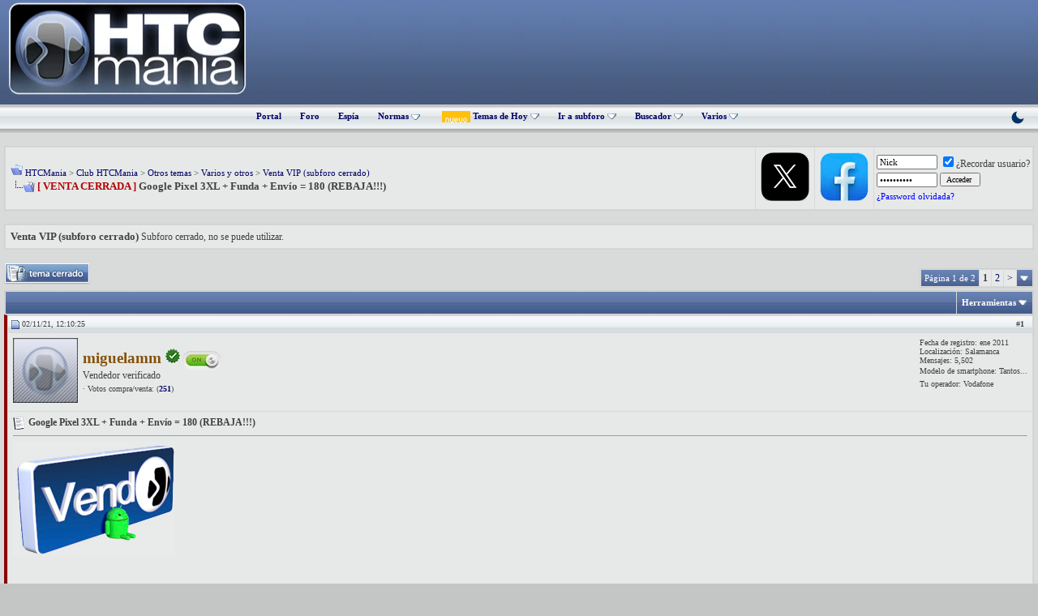

--- FILE ---
content_type: text/html; charset=ISO-8859-1
request_url: https://www.htcmania.com/showthread.php?t=1614115
body_size: 17831
content:
<!DOCTYPE html>
<html xmlns="http://www.w3.org/1999/xhtml" dir="ltr" lang="es">
<head>
	<meta http-equiv="Content-Type" content="text/html; charset=ISO-8859-1" />
<meta name="generator" content="vBulletin 3.8.1" />

<meta name="keywords" content="[ VENTA CERRADA ] Google Pixel 3XL + Funda + Envío = 180 (REBAJA!!!), smartphone,tablet,wearable,android,foro,ayuda,review" />
<meta name="description" content="[ VENTA CERRADA ] Google Pixel 3XL + Funda + Envío = 180 (REBAJA!!!) Venta VIP (subforo cerrado)" />



<!-- CSS Stylesheet -->
<style type="text/css" id="vbulletin_css">
/**
* vBulletin 3.8.1 CSS
* Style: 'HTCMania'; Style ID: 22
*/
@import url("clientscript/vbulletin_css/style-e420a062-00022.css");
</style>
<link rel="stylesheet" type="text/css" href="clientscript/vbulletin_important.css?v=381" />


<!-- / CSS Stylesheet -->

<script type="text/javascript" src="https://static.htcmania.com/contenedor/yahoo-dom-event.js?v=381"></script>
<script type="text/javascript" src="https://ajax.googleapis.com/ajax/libs/yui/2.6.0/build/connection/connection-min.js?v=381"></script>
<script type="text/javascript">
<!--
var SESSIONURL = "s=a0150b28f8278173e19b50b0ab8cc299&";
var SECURITYTOKEN = "guest";
var IMGDIR_MISC = "https://static.htcmania.com/images/cb/misc";
var vb_disable_ajax = parseInt("0", 10);
// -->
</script>
<script type="text/javascript" src="https://static.htcmania.com/contenedor/vbulletin_global.js?v=381"></script>
<script type="text/javascript" src="https://static.htcmania.com/contenedor/vbulletin_menu.js?v=381"></script>


	<link rel="alternate" type="application/rss+xml" title="HTCMania RSS Feed" href="external.php?type=RSS2" />
	
		<link rel="alternate" type="application/rss+xml" title="HTCMania - Venta VIP (subforo cerrado) - RSS Feed" href="external.php?type=RSS2&amp;forumids=2486" />
	

<!--[if lt IE 7.]>
<script defer type="text/javascript" src="clientscript/pngfix.js"></script>
<![endif]-->

<script src="https://static.htcmania.com/contenedor/jQuery/jquery.min.js"></script>
<script async type="text/javascript" src="https://static.htcmania.com/contenedor/arrow.js"></script>

<link href='https://fonts.googleapis.com/css?family=Montserrat:400,700&display=swap' rel='stylesheet' type='text/css' />

<script type="text/javascript" src="https://cache.consentframework.com/js/pa/45845/c/clJtq/stub"></script>
<script type="text/javascript" src="https://choices.consentframework.com/js/pa/45845/c/clJtq/cmp" async></script>

<!-- Global site tag (gtag.js) - Google Analytics -->
<script async src="https://www.googletagmanager.com/gtag/js?id=UA-5767949-3"></script>
<script>
  window.dataLayer = window.dataLayer || [];
  function gtag(){dataLayer.push(arguments);}
  gtag('js', new Date());

  gtag('config', 'UA-5767949-3');
</script>

<!-- Google tag (gtag.js) -->
<script async src="https://www.googletagmanager.com/gtag/js?id=G-S54ZWBEGWJ"></script>
<script>
  window.dataLayer = window.dataLayer || [];
  function gtag(){dataLayer.push(arguments);}
  gtag('js', new Date());

  gtag('config', 'G-S54ZWBEGWJ');
</script>






<script type="text/javascript" src="clientscript/post_thanks.js"></script>
<script type="text/javascript" src="clientscript/post_thanks_collapse.js"></script>

	<title>[ VENTA CERRADA ] Google Pixel 3XL + Funda + Envío = 180 (REBAJA!!!)</title>
	<script type="text/javascript" src="clientscript/vbulletin_post_loader.js?v=381"></script>
	<style type="text/css" id="vbulletin_showthread_css">
	<!--
	
	#links div { white-space: nowrap; }
	#links img { vertical-align: middle; }
	-->
	</style>






	<style type="text/css">
		span.sortarrow {position:absolute;}
		span.sortarrow img {border:0;}
		a.sortheader {text-decoration:none; display:block; width:100%;}
	</style>
	<script type="text/javascript">
		var IMGDIR_BUTTON = "https://static.htcmania.com/images/cb/buttons";
	</script>
	<script type="text/javascript" src="clientscript/sorttable.js"></script>
</head>
<body onload="">

<!-- Tapatalk Detect body start -->
<script type="text/javascript">if (typeof(tapatalkDetect) == "function") tapatalkDetect()</script>
<!-- Tapatalk Detect banner body end -->

<meta http-equiv="Page-Exit" content="BlendTrans(Duration=0)" /><meta http-equiv="Page-Enter" content="BlendTrans(Duration=0)" />

<a name="top"></a>
<table border="0" width="100%" cellpadding="0" cellspacing="0" align="center">
  <tr>
    <td height="122" class="header"><table width="100%" border="0" cellpadding="0" cellspacing="0">
      <tr>
       <td width="300"><a href="https://www.htcmania.com/portal.php?s=a0150b28f8278173e19b50b0ab8cc299"><img border="0" src="https://static.htcmania.com/contenedor/logo_htcmania_2021.png" width="300" height="125" alt="HTCMania" class="logo"/></a></td>
        <td width="670"><div class="afterlogo">

<script async src="https://pagead2.googlesyndication.com/pagead/js/adsbygoogle.js"></script>
<!-- Adsense_superior -->
<ins class="adsbygoogle"
     style="display:inline-block;width:728px;height:90px"
     data-ad-client="ca-pub-1082593181621425"
     data-ad-slot="9443279599"></ins>
<script>
     (adsbygoogle = window.adsbygoogle || []).push({});
</script>

</table></td>
  </tr>
  <tr>
    <td height="35" class="nv">
<div class="nvlink" align="center">





<a href="index.php?s=a0150b28f8278173e19b50b0ab8cc299" accesskey="5" >Portal</a>

<a href="foro.php?s=a0150b28f8278173e19b50b0ab8cc299" accesskey="5" >Foro</a>



<a href="vaispy.php?s=a0150b28f8278173e19b50b0ab8cc299" accesskey="5" target="_blank">Espía</a>

<a id="links" href="/index.php?nojs=1#links"> Normas <img src="https://www.htcmania.com/cb/misc/menu_open.gif" border="0" title="" alt=""></a>
    <script type="text/javascript">
        vbmenu_register("links", true);
    </script>

      <div class="vbmenu_popup" id="links_menu" style="display:none">
       <table cellpadding="4" cellspacing="1" border="0">
        <tr>
         <td class="thead">Normas HTCMania</td>
        </tr>
    <tr>
         <td class="vbmenu_option" title="nohilite"><a href="https://www.htcmania.com/showthread.php?t=333866" rel="nofollow" target="_blank" style="font-weight:normal;">Qué hilos no están permitidos</a></td>
        </tr>
  <tr>
         <td class="vbmenu_option" title="nohilite"><a href="https://www.htcmania.com/showthread.php?t=198076" rel="nofollow" target="_blank" style="font-weight:normal;">Sobre avatares y firmas</a></td>
         </tr>
    <tr>
   <td class="thead">Compra y venta</td>
<tr>
         <td class="vbmenu_option" title="nohilite"><a href="https://www.htcmania.com/showthread.php?t=41303" rel="nofollow" target="_blank" style="font-weight:normal;">Normas de la sección de compra y venta en HTCMania</a></td>
        </tr>
 <tr>
         <td class="vbmenu_option" title="nohilite"><a href="https://www.htcmania.com/showthread.php?t=238752" rel="nofollow" target="_blank" style="font-weight:normal;">Sobre las ventas/servicios profesionales en el foro</a></td>
        </tr>
 <tr>
         <td class="vbmenu_option" title="nohilite"><a href="https://www.htcmania.com/showthread.php?t=227752" rel="nofollow" target="_blank" style="font-weight:normal;">Normas sobre las compras conjuntas</a></td>
        </tr>
        <tr>
         <td class="vbmenu_option" title="nohilite"><a href="https://www.htcmania.com/showthread.php?t=230372" rel="nofollow" target="_blank" style="font-weight:normal;">Consejos para comprar y vender en un foro</a></td>
        </tr>
        <tr>
         <td class="vbmenu_option" title="nohilite"><a href="https://www.htcmania.com/showthread.php?t=507087" rel="nofollow" target="_blank" style="font-weight:normal;">Protocolo de incidencias</a></td>
        </tr>
        <tr>
         <td class="thead">Ayuda</td>
        </tr>
  <tr>
         <td class="vbmenu_option" title="nohilite"><a href="https://www.htcmania.com/forumdisplay.php?f=830" rel="nofollow" target="_blank" style="font-weight:normal;"> Videotutoriales de uso</a></td>
        </tr>
       </table>
      </div>


<style>
.button_filtro_htc {
    font: 11px verdana, geneva, lucida, 'lucida grande', arial, helvetica, sans-serif;
    background: #e1e1e2;
    color: #000000;
    padding: 2px 10px;
    border: 1px solid #aeb0b7;
    cursor: pointer;
    border-radius: 2px;
}
.button_filtro_htc:hover { background: #f0f0f0; }
</style>


<img src="https://static.htcmania.com/contenedor/nuevo.gif" border="0" alt="Nuevo" style="width: 35px; height: auto; vertical-align: middle; margin-left: 4px;">
    
        <a id="navbar_hoy" href="search.php?s=a0150b28f8278173e19b50b0ab8cc299&amp;do=getdaily" accesskey="2" rel="nofollow">Temas de Hoy <img src="https://www.htcmania.com/cb/misc/menu_open.gif" border="0" title="" alt=""></a>
        <script type="text/javascript"> vbmenu_register("navbar_hoy", true); </script>
    

<a id="navbar_ira" href="#" onclick="return false;" rel="nofollow">Ir a subforo <img src="https://www.htcmania.com/cb/misc/menu_open.gif" border="0" title="" alt=""></a>
<script type="text/javascript"> vbmenu_register("navbar_ira", true); </script>

<div class="vbmenu_popup" id="navbar_ira_menu" style="display:none; width:340px;">
    <table cellpadding="4" cellspacing="1" border="0" width="100%">
        <tr><td class="thead">Buscador inteligente de subforos</td></tr>
        <tr>
            <td class="vbmenu_option" title="nohide">
                <input type="text" id="htc_input_ira" placeholder="Ej: S25, Pixel, iPhone..." 
                       autocomplete="off"
                       style="width:96%; padding:8px; border:1px solid #ccc; border-radius:3px;">
                <div id="htc_res_ira" style="max-height:350px; overflow-y:auto; margin-top:5px; display:none; background:#fff; border:1px solid #ddd;"></div>
            </td>
        </tr>
    </table>
</div>

<style>
.ira_item { display: block; padding: 10px; border-bottom: 1px solid #eee; color: #333 !important; text-decoration: none; font-size: 13px; }
/* CORRECCIÓN: Quitamos el :hover de CSS y dejamos solo .active controlado por JS */
.ira_item.active { background-color: #f0f7ff; color: #0066cc !important; }
.ira_item b { color: #d32f2f; text-decoration: underline; }
</style>

<script type="text/javascript">
(function() {
    var foros = [], input = document.getElementById('htc_input_ira'), res = document.getElementById('htc_res_ira');
    var btn = document.getElementById('navbar_ira');
    var cargado = false;
    var selectedIndex = -1;

    // 1. CARGA LAZY
    function iniciarCarga() {
        if (!cargado) {
            cargado = true;
            fetch('/foros.json').then(r => r.json()).then(d => foros = d).catch(e => console.error(e));
        }
    }
    btn.addEventListener('mouseover', iniciarCarga);
    input.onfocus = iniciarCarga;

    // 2. FOCO AUTOMÁTICO
    btn.addEventListener('click', function() {
        setTimeout(function() { input.focus(); }, 50);
    });

    // Función auxiliar para resaltar selección
    function updateSelection(autoScroll) {
        var items = res.getElementsByClassName('ira_item');
        for (var i = 0; i < items.length; i++) {
            if (i === selectedIndex) {
                items[i].classList.add('active');
                
                if (autoScroll) {
                    var itemTop = items[i].offsetTop;
                    var itemHeight = items[i].offsetHeight;
                    var containerHeight = res.offsetHeight;
                    var scrollTop = res.scrollTop;

                    if (itemTop < scrollTop) {
                        res.scrollTop = itemTop;
                    } else if (itemTop + itemHeight > scrollTop + containerHeight) {
                        res.scrollTop = itemTop + itemHeight - containerHeight;
                    }
                }
            } else {
                items[i].classList.remove('active');
            }
        }
    }

    // 3. DETECTOR DE TECLAS (KeyDown)
    input.onkeydown = function(e) {
        var items = res.getElementsByClassName('ira_item');
        if (items.length === 0) return;

        if (e.keyCode === 40) { // FLECHA ABAJO
            e.preventDefault();
            selectedIndex++;
            if (selectedIndex >= items.length) selectedIndex = 0;
            updateSelection(true); 
        } else if (e.keyCode === 38) { // FLECHA ARRIBA
            e.preventDefault();
            selectedIndex--;
            if (selectedIndex < 0) selectedIndex = items.length - 1;
            updateSelection(true); 
        } else if (e.keyCode === 13) { // ENTER
            if (selectedIndex > -1 && items[selectedIndex]) {
                e.preventDefault();
                window.location.href = items[selectedIndex].href;
            }
        }
    };

    // 4. LÓGICA DE BÚSQUEDA (KeyUp)
    input.onkeyup = function(e) {
        if (e.keyCode === 38 || e.keyCode === 40 || e.keyCode === 13) return;

        var t = input.value.toLowerCase().trim();
        if (t.length < 2) { res.style.display = 'none'; return; }
        
        var f = foros.filter(function(x) {
            var nombre = x.n.toLowerCase();
            if (nombre.indexOf(t) === -1) return false;
            if (nombre.indexOf("accesorios") === 0) return false;
            if (nombre.indexOf("roms y desarrollo") === 0) return false;
            return true;
        });

        f.sort(function(a, b) { return b.id - a.id; });
        f = f.slice(0, 15);

        res.innerHTML = '';
        selectedIndex = -1;
        
        if (f.length) {
            f.forEach(function(x, index) {
                var a = document.createElement('a');
                a.className = 'ira_item';
                a.href = 'forumdisplay.php?f=' + x.id;
                a.innerHTML = x.n.replace(new RegExp('('+t+')','gi'), '<b>$1</b>');
                
                // EL RATÓN ACTUALIZA AL TECLADO
                a.onmouseenter = function() {
                    selectedIndex = index; 
                    updateSelection(false); 
                };

                res.appendChild(a);
            });
            res.style.display = 'block';
            
            if (e.keyCode === 13 && f[0] && selectedIndex === -1) window.location.href = 'forumdisplay.php?f=' + f[0].id;
        } else {
            res.innerHTML = '<div style="padding:10px;color:#999;font-size:11px">Sin resultados</div>';
            res.style.display = 'block';
        }
    };
})();
</script>

    <a id="navbar_search" href="search.php?s=a0150b28f8278173e19b50b0ab8cc299" accesskey="4" rel="nofollow">Buscador <img src="https://www.htcmania.com/cb/misc/menu_open.gif" border="0" title="" alt=""></a>

    

 <div class="vbmenu_popup" id="navbar_nuevos_menu" style="display:none">
	<table cellpadding="4" cellspacing="1" border="0">
		<tr><td class="thead">Filtrar búsqueda</td></tr>
		<tr><td class="vbmenu_option" title="nohide"><label style="cursor:pointer; display:block;"><input type="checkbox" id="f_cv" checked> Mostrar Compra y Venta</label></td></tr>
		<tr><td class="vbmenu_option" title="nohide"><label style="cursor:pointer; display:block;"><input type="checkbox" id="f_com" checked> Mostrar Rincón Comercial</label></td></tr>
		<tr><td class="vbmenu_option" title="nohide"><label style="cursor:pointer; display:block;"><input type="checkbox" id="f_sor" checked> Mostrar Sorteos</label></td></tr>
		<tr><td class="vbmenu_option" title="nohide"><label style="cursor:pointer; display:block;"><input type="checkbox" id="f_off" checked> Mostrar Offtopic</label></td></tr>
		<tr><td class="vbmenu_option" title="nohide" align="center"><input type="button" class="button_filtro_htc" value="Ver nuevos mensajes" onclick="irAFiltro('new');"></td></tr>
	</table>
</div>

<div class="vbmenu_popup" id="navbar_hoy_menu" style="display:none">
	<table cellpadding="4" cellspacing="1" border="0">
		<tr><td class="thead">Filtrar Temas de hoy</td></tr>
		<tr><td class="vbmenu_option" title="nohide"><label style="cursor:pointer; display:block;"><input type="checkbox" id="h_cv" checked> Mostrar Compra y Venta</label></td></tr>
		<tr><td class="vbmenu_option" title="nohide"><label style="cursor:pointer; display:block;"><input type="checkbox" id="h_com" checked> Mostrar Rincón Comercial</label></td></tr>
		<tr><td class="vbmenu_option" title="nohide"><label style="cursor:pointer; display:block;"><input type="checkbox" id="h_sor" checked> Mostrar Sorteos</label></td></tr>
		<tr><td class="vbmenu_option" title="nohide"><label style="cursor:pointer; display:block;"><input type="checkbox" id="h_off" checked> Mostrar Offtopic</label></td></tr>
		<tr><td class="vbmenu_option" title="nohide" align="center"><input type="button" class="button_filtro_htc" value="Ver temas de hoy" onclick="irAFiltro('daily');"></td></tr>
	</table>
</div>

<script type="text/javascript">
function irAFiltro(tipo) {
    var prefijo = (tipo === 'daily') ? 'h_' : 'f_';
    var storageKey = (tipo === 'daily') ? 'pref_hoy_' : 'pref_';
    var secciones = {'cv': '456,457,904,36,37,458,905,38,459,911', 'com': '2302', 'sor': '295', 'off': '923,3286,2435'};
    var excluir = [];

    for (var key in secciones) {
        var idElemento = prefijo + key;
        var cb = document.getElementById(idElemento);
        if (cb) {
            localStorage.setItem(storageKey + idElemento, cb.checked);
            if (!cb.checked) excluir.push(secciones[key]);
        }
    }

    var doParam = (tipo === 'daily') ? 'getdaily' : 'getnew';
    window.location.href = "search.php?do=" + doParam + (excluir.length > 0 ? "&exclude=" + excluir.join(',') : "");
}

(function() {
    var checks = ['f_cv', 'f_com', 'f_sor', 'f_off', 'h_cv', 'h_com', 'h_sor', 'h_off'];
    for (var i = 0; i < checks.length; i++) {
        var sKey = (checks[i].indexOf('h_') === 0) ? 'pref_hoy_' : 'pref_';
        var estado = localStorage.getItem(sKey + checks[i]);
        var el = document.getElementById(checks[i]);
        if (estado !== null && el) el.checked = (estado === 'true');
    }
})();
</script>



<a id="navbar_varios" href="#" onclick="return false;" rel="nofollow">Varios <img src="https://www.htcmania.com/cb/misc/menu_open.gif" border="0" title="" alt=""></a>
<script type="text/javascript"> vbmenu_register("navbar_varios", true); </script>



<div class="vbmenu_popup" id="navbar_varios_menu" style="display:none">
	<table cellpadding="4" cellspacing="1" border="0">
		<tr>
			<td class="thead">Enlaces de interés</td>
		</tr>
		<tr>
			<td class="vbmenu_option">
				<a href="forumdisplay.php?f=295" rel="nofollow" style="font-weight: normal;">Ir a Sorteos</a>
			</td>
		</tr>
		<tr>
			<td class="vbmenu_option">
				<a href="forumdisplay.php?f=265" rel="nofollow" style="font-weight: normal;">Ir a Reviews</a>
			</td>
		</tr>
		<tr>
			<td class="vbmenu_option">
				<a href="forumdisplay.php?f=923" rel="nofollow" style="font-weight: normal;">Ir a Offtopic</a>
			</td>
		</tr>
	</table>
</div>


      




    <a href="#" onclick="var h=window.location.href.split('#')[0];if(h.indexOf('styleid=')>-1){h=h.replace(/styleid=\d+/g,'styleid=67')}else{h+=(h.indexOf('?')>-1?'&':'?')+'styleid=67'}window.location.href=h;return false;" style="float:right; margin-right:15px; text-decoration:none;" title="Modo Oscuro">
        <svg width="20" height="20" viewBox="0 0 24 24" fill="#003366" xmlns="http://www.w3.org/2000/svg"><path d="M21 12.79A9 9 0 1 1 11.21 3 7 7 0 0 0 21 12.79z"></path></svg>
    </a>


</div>

</td>

  </tr>

</table>

<!-- open content container -->

<div align="center">
	<div class="page" style="width:100%; text-align:left">
		<div style="padding:0px 5px 0px 5px" align="left">









<script type="text/javascript">
<!--
function openRadioAndTV(stationid){
extras = '';
if (stationid) { extras = '?station=' + stationid; }
radioAndTVWindow = window.open('radioandtv.php' + extras, 'radioandtv', 'directories=no,height=500,width=700,location=no,menubar=no,resizable=yes,status=no,scrollbars=yes,toolbar=no');
}
//-->
</script>
<br />

<!-- breadcrumb, login, pm info -->
<table id="breadcrumbNavbar" class="tborder" cellpadding="6" cellspacing="1" border="0" width="100%" align="center">
<tr>
	<td class="alt1" width="100%">
		
			<table cellpadding="0" cellspacing="0" border="0">
			<tr valign="bottom">
				<td><a href="#" onclick="history.back(1); return false;"><img src="https://static.htcmania.com/images/cb/misc/navbits_start.gif" alt="Regresar" border="0" /></a></td>
				<td>&nbsp;</td>
				<td width="100%"><span class="navbar"><a href="foro.php?s=a0150b28f8278173e19b50b0ab8cc299" accesskey="1">HTCMania</a></span> 
	<span class="navbar">&gt; <a href="forumdisplay.php?s=a0150b28f8278173e19b50b0ab8cc299&amp;f=15">Club HTCMania</a></span>


	<span class="navbar">&gt; <a href="forumdisplay.php?s=a0150b28f8278173e19b50b0ab8cc299&amp;f=3035">Otros temas</a></span>


	<span class="navbar">&gt; <a href="forumdisplay.php?s=a0150b28f8278173e19b50b0ab8cc299&amp;f=708">Varios y otros</a></span>


	<span class="navbar">&gt; <a href="forumdisplay.php?s=a0150b28f8278173e19b50b0ab8cc299&amp;f=2486">Venta VIP (subforo cerrado)</a></span>

</td>
			</tr>
			<tr>
				<td class="navbar" style="font-size:10pt; padding-top:1px" colspan="3"><a href="/showthread.php?t=1614115"><img class="inlineimg" src="https://static.htcmania.com/images/cb/misc/navbits_finallink_ltr.gif" alt="RECARGAR" border="0" /></a> <strong>
	<span style="color:#B40404"><b>[ VENTA CERRADA ]</b></span> Google Pixel 3XL + Funda + Envío = 180 (REBAJA!!!)

</strong></td>
			</tr>
			</table>			
		
	</td>	
<!-- / PAGENAV TWITTERLINK -->
<!-- Begin Twitter Link @ NavBar v. 1.0.0 by SorentoUltimate -->
<td class="alt1" valign="center" nowrap="nowrap">
  <a target="_blank" rel="nofollow" href="http://twitter.com/htcmania"><img alt="Hazte seguidor de HTCMania en Twitter" border="0" src="https://static.htcmania.com/images/cb/misc/boton_twitter_2023.webp"></a>
</td>
<!-- /End Twitter Link @ NavBar v. 1.0.0 by SorentoUltimate -->
<!-- / PAGENAV YOUTUBECHANNELLINK --><!-- YouTube Channel Link @ NavBar created by TerraByter, http://www.sorento-ultimateclub.com, Version 1.1.0 -->
<td class="alt1" valign="center" nowrap="nowrap">
  <a target="_blank" rel="nofollow" href="https://www.facebook.com/htcmania"><img alt="Facebook HTCMania" border="0" src="https://static.htcmania.com/images/cb/misc/boton_facebook.webp"></a>
</td>
<!-- / YouTube Channel Link @ NavBar created by TerraByter, http://www.sorento-ultimateclub.com, Version 1.1.0 -->
	
	
		
		<td class="alt2" nowrap="nowrap" style="padding:0px">
			
		<!-- login form -->
		<form action="login.php?do=login" method="post" onsubmit="md5hash(vb_login_password, vb_login_md5password, vb_login_md5password_utf, 0)">
		<script type="text/javascript" src="https://static.htcmania.com/contenedor/vbulletin_md5.js?v=381"></script>
		<table cellpadding="0" cellspacing="3" border="0">
		<tr>
			<td class="smallfont"><input type="text" class="bginput" style="font-size: 11px" name="vb_login_username" id="navbar_username" size="10" accesskey="u" tabindex="101" value="Nick" onfocus="if (this.value == 'Nick') this.value = '';" /></td>
			<td class="smallfont" colspan="2" nowrap="nowrap"><label for="cb_cookieuser_navbar"><input type="checkbox" name="cookieuser" value="1" tabindex="103" id="cb_cookieuser_navbar" checked="checked" accesskey="c" />&iquest;Recordar usuario?</label></td>
		</tr>
		<tr>
			<td class="smallfont"><input type="password" class="bginput" style="font-size: 11px" name="vb_login_password" id="navbar_password" size="10" tabindex="102" value="Contrase&ntilde;a" onfocus="if (this.value == 'Contrase&ntilde;a') this.value = '';" /></td>
			<td><input type="submit" class="button" value="Acceder " tabindex="104" title="Introduce tu nombre de usuario y contrase&ntilde;a en los campos proporcionados para iniciar la sesi&oacute;n, o pulsa el bot&oacute;n 'registrar' para crear un perfil para ti." accesskey="s" /></td>
  <!-- Forgot Password Line Starts -->
    <tr>
      <td colspan="2">
        <a style="font-size:8pt; color: blue;" href="login.php?do=lostpw">¿Password olvidada?</a>
      </td>
    </tr>
    <!-- Forgot Password Line Ends -->
		</tr>
		</table>
		<input type="hidden" name="s" value="a0150b28f8278173e19b50b0ab8cc299" />
	<input type="hidden" name="securitytoken" value="guest" />
		<input type="hidden" name="do" value="login" />		
		<input type="hidden" name="vb_login_md5password" />
		<input type="hidden" name="vb_login_md5password_utf" />
		</form>
		<!-- / login form -->
			
		</td>
		
		
	
</tr>
</table>
<!-- / breadcrumb, login, pm info -->
<!-- nav buttons bar -->

<!-- / nav buttons bar -->

<br />


	<table class="tborder" cellpadding="6" cellspacing="1" border="0" width="100%" align="center">
	<tr>
		<td class="alt1" width="100%"><strong>Venta VIP (subforo cerrado)</strong> <span class="smallfont">Subforo cerrado, no se puede utilizar.</span></td>
	</tr>
	</table>
	<br />



<!-- NAVBAR POPUP MENUS -->
	
	
	<!-- header quick search form -->

	<div class="vbmenu_popup" id="navbar_search_menu" style="display:none" align="left">
		<table cellpadding="4" cellspacing="1" border="0">
		<tr>
<tr>
	<td class="thead" align="left"><!-- Inicio contenedor buscador Google --> Búsqueda con el motor de Google
<div style="margin-top:10px;text-align:right">
    
    <div style="float:right;width:340px">
        <!-- Inicio código buscador Google -->


<script async src="https://cse.google.com/cse.js?cx=12dcab23fc3337aed">
</script>
<div class="gcse-searchbox-only"></div>



        <!-- Fin código buscador Google -->
    </div>
</div>
<!-- Fin contenedor buscador Google -->
</td>
</tr>
<tr>
	<td class="vbmenu_option" title="nohilite">
	<script>
  (function() {
    var cx = '012337077053687881715:pauyufncr-g';
    var gcse = document.createElement('script');
    gcse.type = 'text/javascript';
    gcse.async = true;
    gcse.src = 'https://cse.google.com/cse.js?cx=' + cx;
    var s = document.getElementsByTagName('script')[0];
    s.parentNode.insertBefore(gcse, s);
  })();
</script>
<gcse:searchbox></gcse:searchbox>
	</td>
</tr><tr><td class="vbmenu_option"><a href="search.php?do=finduser&amp;u=0&amp;starteronly=1">Ver todos los temas empezados por ti</a></td></tr><tr><td class="vbmenu_option"><a href="search.php?do=finduser&amp;u=0">Ver todos tus post</a></td></tr>
			<td class="thead">Búsqueda con el motor del foro</td>
		</tr>
		<tr>
			<td class="vbmenu_option" title="nohilite">
				<form action="search.php?do=process" method="post">

					<input type="hidden" name="do" value="process" />
					<input type="hidden" name="quicksearch" value="1" />
					<input type="hidden" name="childforums" value="1" />                              
					<input type="hidden" name="exactname" value="1" />
					<input type="hidden" name="s" value="a0150b28f8278173e19b50b0ab8cc299" />
	<input type="hidden" name="securitytoken" value="guest" />
					<div><input type="text" class="bginput" name="query" size="25" tabindex="1001" /><input type="submit" class="button" value=" Ir " tabindex="1004" /></div>
					<div style="margin-top:6px">
						<label for="rb_nb_sp0"><input type="radio" name="showposts" value="0" id="rb_nb_sp0" tabindex="1002" checked="checked" />Mostrar temas</label>
						&nbsp;
						<label for="rb_nb_sp1"><input type="radio" name="showposts" value="1" id="rb_nb_sp1" tabindex="1003" />Mostrar comentarios</label>
					</div>
				</form>
			</td>
		</tr>
		
		<tr>
			<td class="vbmenu_option"><a href="search.php?s=a0150b28f8278173e19b50b0ab8cc299" accesskey="4" rel="nofollow">Búsqueda avanzada </a></td>
		</tr>
		
		</table>
	</div>
	<!-- / header quick search form -->
	

	
<!-- / NAVBAR POPUP MENUS -->

<!-- PAGENAV POPUP -->
	<div class="vbmenu_popup" id="pagenav_menu" style="display:none">
		<table cellpadding="4" cellspacing="1" border="0">
		<tr>
			<td class="thead" nowrap="nowrap">Ir a la página...</td>
		</tr>
		<tr>
			<td class="vbmenu_option" title="nohilite">
			<form action="foro.php" method="get" onsubmit="return this.gotopage()" id="pagenav_form">
				<input type="text" class="bginput" id="pagenav_itxt" style="font-size:11px" size="4" />
				<input type="button" class="button" id="pagenav_ibtn" value=" Ir " />
			</form>
			</td>
		</tr>
		</table>
	</div>
<!-- / PAGENAV POPUP -->






<script type="text/javascript" src="https://static.htcmania.com/contenedor/jQuery/jquery.min.js"></script>





<a name="poststop" id="poststop"></a>

<!-- controls above postbits -->
<table cellpadding="0" cellspacing="0" border="0" width="100%" style="margin-bottom:3px">
<tr valign="bottom">
	
		<td class="smallfont"><a href="newreply.php?s=a0150b28f8278173e19b50b0ab8cc299&amp;do=newreply&amp;noquote=1&amp;p=33300318" rel="nofollow"><img src="https://static.htcmania.com/images/cb/buttons/threadclosed.gif" alt="Tema Cerrado" border="0" /></a></td>
	



<td align="right"><div class="pagenav" align="right">
<table class="tborder" cellpadding="3" cellspacing="1" border="0">
<tr>
	<td class="vbmenu_control" style="font-weight:normal">P&aacute;gina 1 de 2</td>
	
	
		<td class="alt2"><span class="smallfont" title="Mostrando resultados del 1 al 20 de 21"><strong>1</strong></span></td>
 <td class="alt1"><a class="smallfont" href="showthread.php?s=a0150b28f8278173e19b50b0ab8cc299&amp;t=1614115&amp;page=2" title="Mostrar Resultados del 21 al 21 de 21">2</a></td>
	<td class="alt1"><a rel="next" class="smallfont" href="showthread.php?s=a0150b28f8278173e19b50b0ab8cc299&amp;t=1614115&amp;page=2" title="Pr&oacute;xima P&aacute;gina - Resultados del 21 al 21 de 21">&gt;</a></td>
	
	<td class="vbmenu_control" title="showthread.php?s=a0150b28f8278173e19b50b0ab8cc299&amp;t=1614115"><a name="PageNav"></a></td>
</tr>
</table>
</div></td>



</tr>
</table>
<!-- / controls above postbits -->

<!-- toolbar -->
<table class="tborder" cellpadding="6" cellspacing="1" border="0" width="100%" align="center" style="border-bottom-width:0px">
<tr>
	<td class="tcat" width="100%">
		<div class="smallfont">
		
		&nbsp;
		</div>
	</td>
</td>

	<td class="vbmenu_control" id="threadtools" nowrap="nowrap">
		<a href="/showthread.php?t=1614115&amp;nojs=1#goto_threadtools">Herramientas</a>
		<script type="text/javascript"> vbmenu_register("threadtools"); </script>
	</td>
	
	
	

	

</tr>
</table>
<!-- / toolbar -->



<!-- end content table -->

		</div>
	</div>
</div>

<!-- / close content container -->
<!-- / end content table -->





<div id="posts"><!-- post #33300318 -->

	<!-- open content container -->

<div align="center">
	<div class="page" style="width:100%; text-align:left">
		<div style="padding:0px 5px 0px 5px" align="left">

	<div id="edit33300318" style="padding:0px 0px 6px 0px">
	<!-- this is not the last post shown on the page -->



<table class="tborder thread op-thread " id="post33300318" cellpadding="6" cellspacing="1" border="0" width="100%" align="center">
<tr>
	<td class="thead" >
		<div class="normal" style="float:right">
			&nbsp;
			#<a href="showpost.php?s=a0150b28f8278173e19b50b0ab8cc299&amp;p=33300318&amp;postcount=1" target="new" rel="nofollow" id="postcount33300318" name="1"><strong>1</strong></a> &nbsp;
			
			
			
			
			
		</div>

		<div class="normal">
			<!-- status icon and date -->
			<a name="post33300318"><img class="inlineimg" src="https://static.htcmania.com/images/cb/statusicon/post_old.gif" alt="Viejo" border="0" /></a>
			
				02/11/21, 12:10:25
			
			
			<!-- / status icon and date -->
		</div>
	</td>
</tr>
<tr>
	<td class="alt2" style="padding:0px">
		<!-- user info -->
		<table cellpadding="0" cellspacing="6" border="0" width="100%">
		<tr>
			<td class="alt2">

<a href="member.php?s=a0150b28f8278173e19b50b0ab8cc299&amp;u=426977"><img src="https://avatar.htcmania.com/avatares/unknown.gif" width="80px" height="80px"   alt="Array

[xs_avatar]" border="0" /></a>

</td>
			<td nowrap="nowrap">

				<div id="postmenu_33300318">
					
					<a class="bigusername" href="member.php?s=a0150b28f8278173e19b50b0ab8cc299&amp;u=426977"><b><font color="#855109">miguelamm</font></b> <img src="https://static.htcmania.com/insignia_verde-11012023-30539-htcmania.png"></a>
					
<img class="inlineimg" src="https://static.htcmania.com/images/cb/statusicon/user_online.png" alt="miguelamm est&aacute; en l&iacute;nea ahora" border="0" />

					<script type="text/javascript"> vbmenu_register("postmenu_33300318", true); </script>
					
				</div>

				<div class="smallfont">Vendedor verificado</div>
				
				<div><font size=1>· Votos compra/venta: (<b><a href="itrader.php?s=a0150b28f8278173e19b50b0ab8cc299&amp;u=426977">251</a></b>)</font></div>



			</td>
			<td width="100%">&nbsp;</td>
			<td valign="top" nowrap="nowrap">

				<div class="smallfont"><font size="1">
					<div>Fecha de registro: ene  2011</div>
					<div>Localizaci&oacute;n: Salamanca</div>
					
					<div>
						Mensajes: 5,502
					</div>
					<font size="1">
Modelo de smartphone: Tantos...</div>
Tu operador: Vodafone</div>
</font>
					
					
<br/>













					
					<div>    </div>
				</div>



			</td>
		</tr>
		</table>
		<!-- / user info -->
	</td>
</tr>
<tr>
	
	<td class="alt1" id="td_post_33300318">
		
	<!-- message, attachments, sig -->

		

		
			<!-- icon and title -->
			<div class="smallfont">
				<img class="inlineimg" src="https://static.htcmania.com/contenedor/icon1.gif" alt="Post" border="0" />
				<strong>Google Pixel 3XL + Funda + Envío = 180 (REBAJA!!!)</strong>
			</div>
			<hr size="1" style="color:#d8d8d8; background-color:#d8d8d8" />
			<!-- / icon and title -->
		

		<!-- message -->

<div id="post_message_33300318">
 
 <div id="HOTWordsTxt" name="HOTWordsTxt"> 
 <div align="left"><img src="https://static.htcmania.com/imagen_venta-28052016-5154-htcmania.jpg" border="0" alt="" /></div><u><b><font size="2"><font color="#780000"><br />
<br />
Sobre el post del foro</font></font></b></u><br />
<br />
<font size="2">* <b>Título de la venta</b>:</font>  Google Pixel 3XL + Funda + Envío = 180  <br />
<font size="2">* <b>¿Relacionado con smartphones o tablets?</b>:</font> Sí <u><b><font size="2"><font color="#780000"><br />
<br />
Sobre el producto</font></font></b></u><br />
<br />
<font size="2">* <b>Marca</b>:</font>  Google  <br />
<font size="2">* <b>Modelo</b>:</font>  Pixel 3XL Blanco 64Gb  <br />
<font size="2">* <b>Precio</b>:</font>  180<br />
<font size="2">* <b>Si vendes un teléfono, ¿es libre o de operadora?</b>:</font> Libre de fábrica <br />
<font size="2">* <b>¿Producto nuevo o de segunda mano?</b>:</font> Con uso <br />
<font size="2">* <b>¿Desperfectos?</b>:</font>  Ninguno, muy poco uso y muy cuidado.  <br />
<font size="2">* <b>Estado del producto (de 1 a 10)</b>:</font> 8 <br />
<font size="2">* <b>Tiempo de uso del producto</b>:</font>  Lo desconozco  <br />
<font size="2">* <b>¿Aceptas cambios?</b>:</font> No <u><b><font size="2"><font color="#780000"><br />
<br />
Sobre el método de pago</font></font></b></u><br />
<br />
<font size="2">* <b>Ubicación</b>:</font>  Salamanca  <br />
<font size="2">* <b>Método de pago admitido por el vendedor</b>:</font><ul><li><i>Pago en mano</i></li>
<li><i>Paypal</i></li>
<li><i>Ingreso en cuenta</i></li>
<li><i>Transferencia</i></li>
<li><i>Bizum</i></li>
</ul><br />
<font size="2">* <b>Sobre el envío</b>:</font>  Envío por MRW incluido en el precio de venta, con entrega garantizada antes de las 19h del día siguiente a recibir el pago.  <br />
<font size="2">* <b>¿Dispones de factura?</b>:</font> No <br />
<font size="2">* <b>Fecha de la factura</b>:</font>  No dispongo de ella.  <br />
<font size="2">* <b>¿El producto está en garantía?</b>:</font> No <u><b><font size="2"><font color="#780000"><br />
<br />
Otros datos de interés</font></font></b></u><br />
<br />
<font size="2">* <b>Descripción general y otros comentarios</b>:</font>  Comprado hace unos días aquí en el foro para un familiar, pero al final ha sacado un terminal de renove y este...pues no le encaja. Actualizado a android 12, va fenomenal para ser el Hardware que es (4Gb de RAM y 64 de almacenamiento). Se envía el terminal, la caja original con cargador, cable y documentación (sin los auriculares) así como la caja en la que se recibió el reemplazo. Se trata pues, de un modelo de reemplazo CON MUY POCO USO. Ya no está en garantía, pero...funciona como el primer día. No le he conseguido ver una sola marca, la pantalla está impoluta y trasera y marcos, idem.<br />
<br />
Metiendo el IMEI del terminal en el store de google, sale que la garantía finalizó en junio de este año, así que supongo que el reemplazo se pidió un par de meses antes como mucho (suele ser la garantía que le dan a los reemplazos, 2 o 3 meses).<br />
<br />
Poco más que decir, envío incluido en el precio y no me interesan cambios.  <br />
<font size="2">* <b>Certifico que la descripción aportada es correcta</b>:</font> Sí <br />
<font size="2">* <b>Certifico que no estoy vendiendo un producto ilegal o una réplica</b>:</font> Sí <br />
<font size="2">* <b>Acepto las normas de la sección de compra y venta de HTCMania</b>:</font> Sí <u><b><font size="2"><font color="#780000"><br />
<br />
Fotografías reales del material *</font></font></b></u>
  </div>
   </div>
  
		<!-- / message -->

		

		
		

		

		

		
		<!-- edit note -->
			<div class="smallfont">
				<hr size="1" style="color:#d8d8d8; background-color:#d8d8d8" />
				<em>
					
						Última edici&oacute;n por miguelamm Día 09/12/21 a las <span class="time">17:54:01</span>.
					
					
				</em>
			</div>
		<!-- / edit note -->
		


		<div style="margin-top: 10px" align="right">
			<!-- controls -->
			
			
			
			
			
			
			
			
			
				
			
			
			<!-- / controls -->
		</div>

	<!-- message, attachments, sig -->

	</td>
</tr>
</table>

 <div id="post_thanks_box_33300318"><div style="padding:6px 0px 0px 0px">
	<table class="tborder" cellpadding="6" cellspacing="1" border="0" width="100%" align="center">
		<tr>
			<td class="alt2" style="padding:0px">
				
					<strong><font size="1">Gracias de parte de:</font></strong>
				
			</td>
			
			
		</tr>
		<tr><td class="alt1" colspan="3">				<!-- Collapsible List Of Thanked -->
				
					<div> <a href="member.php?s=a0150b28f8278173e19b50b0ab8cc299&amp;u=433805" rel="nofollow">Jeremiah Johnson</a></div>
				
				<!-- Collapsible List Of Thanked --></td></tr>
	</table>
</div></div><div style="padding: 6px 0px 0px 0px">

<table  cellpadding="6" cellspacing="1" border="0" width="100%" align="center">

<tr>
	<td  align="center">
	<br/><center><script async src="https://pagead2.googlesyndication.com/pagead/js/adsbygoogle.js"></script>
<!-- entre hilos_fijo_htcmania -->
<ins class="adsbygoogle"
     style="display:inline-block;width:728px;height:90px"
     data-ad-client="ca-pub-1082593181621425"
     data-ad-slot="2958869516"></ins>
<script>
     (adsbygoogle = window.adsbygoogle || []).push({});
</script></center></br>
	</td>
</tr>
</table>

</div>


<!-- post 33300318 popup menu -->

<div class="vbmenu_popup" id="postmenu_33300318_menu" style="display:none;">
	<table cellpadding="4" cellspacing="1" border="0">
	<tr>
		<td class="thead">miguelamm</td>
	</tr>
	
		<tr><td class="vbmenu_option"><a href="member.php?s=a0150b28f8278173e19b50b0ab8cc299&amp;u=426977">Ver Perfil</a></td></tr>
	
	
		<tr><td class="vbmenu_option"><a href="private.php?s=a0150b28f8278173e19b50b0ab8cc299&amp;do=newpm&amp;u=426977" rel="nofollow">Enviar Mensaje Privado</a></td></tr>
	
	
	
	
		<tr><td class="vbmenu_option"><a href="search.php?s=a0150b28f8278173e19b50b0ab8cc299&amp;do=finduser&amp;u=426977" rel="nofollow">Encontrar todos los comentarios del usuario</a></td></tr>
	


<tr><td class="vbmenu_option">
      <a href="search.php?s=a0150b28f8278173e19b50b0ab8cc299&amp;do=finduser&u=426977&starteronly=1">Encontrar hilos comenzados por el usuario</a></td></tr>


<tr><td class="vbmenu_option"><a href="itrader.php?s=a0150b28f8278173e19b50b0ab8cc299&amp;u=426977">Enviar voto sobre comprador/vendedor</a></td></tr>
	

	
	</table>
</div>
<!-- / post 33300318 popup menu -->


	</div>
	
		</div>
	</div>
</div>

<!-- / close content container -->

<!-- / post #33300318 --><!-- post #33300322 -->

	<!-- open content container -->

<div align="center">
	<div class="page" style="width:100%; text-align:left">
		<div style="padding:0px 5px 0px 5px" align="left">

	<div id="edit33300322" style="padding:0px 0px 6px 0px">
	<!-- this is not the last post shown on the page -->



<table class="tborder thread op-thread " id="post33300322" cellpadding="6" cellspacing="1" border="0" width="100%" align="center">
<tr>
	<td class="thead" >
		<div class="normal" style="float:right">
			&nbsp;
			#<a href="showpost.php?s=a0150b28f8278173e19b50b0ab8cc299&amp;p=33300322&amp;postcount=2" target="new" rel="nofollow" id="postcount33300322" name="2"><strong>2</strong></a> &nbsp;
			
			
			
			
			
		</div>

		<div class="normal">
			<!-- status icon and date -->
			<a name="post33300322"><img class="inlineimg" src="https://static.htcmania.com/images/cb/statusicon/post_old.gif" alt="Viejo" border="0" /></a>
			
				02/11/21, 12:11:07
			
			
			<!-- / status icon and date -->
		</div>
	</td>
</tr>
<tr>
	<td class="alt2" style="padding:0px">
		<!-- user info -->
		<table cellpadding="0" cellspacing="6" border="0" width="100%">
		<tr>
			<td class="alt2">

<a href="member.php?s=a0150b28f8278173e19b50b0ab8cc299&amp;u=426977"><img src="https://avatar.htcmania.com/avatares/unknown.gif" width="80px" height="80px"   alt="Array

[xs_avatar]" border="0" /></a>

</td>
			<td nowrap="nowrap">

				<div id="postmenu_33300322">
					
					<a class="bigusername" href="member.php?s=a0150b28f8278173e19b50b0ab8cc299&amp;u=426977"><b><font color="#855109">miguelamm</font></b> <img src="https://static.htcmania.com/insignia_verde-11012023-30539-htcmania.png"></a>
					
<img class="inlineimg" src="https://static.htcmania.com/images/cb/statusicon/user_online.png" alt="miguelamm est&aacute; en l&iacute;nea ahora" border="0" />

					<script type="text/javascript"> vbmenu_register("postmenu_33300322", true); </script>
					
				</div>

				<div class="smallfont">Vendedor verificado</div>
				
				<div><font size=1>· Votos compra/venta: (<b><a href="itrader.php?s=a0150b28f8278173e19b50b0ab8cc299&amp;u=426977">251</a></b>)</font></div>



			</td>
			<td width="100%">&nbsp;</td>
			<td valign="top" nowrap="nowrap">

				<div class="smallfont"><font size="1">
					<div>Fecha de registro: ene  2011</div>
					<div>Localizaci&oacute;n: Salamanca</div>
					
					<div>
						Mensajes: 5,502
					</div>
					<font size="1">
Modelo de smartphone: Tantos...</div>
Tu operador: Vodafone</div>
</font>
					
					
<br/>













					
					<div>    </div>
				</div>



			</td>
		</tr>
		</table>
		<!-- / user info -->
	</td>
</tr>
<tr>
	
	<td class="alt1" id="td_post_33300322">
		
	<!-- message, attachments, sig -->

		

		

		<!-- message -->

<div id="post_message_33300322">
 
 <div id="HOTWordsTxt" name="HOTWordsTxt"> 
 Aclaro que le pongo el 8 por el tiempo de uso, que no por el estado en el que se encuentra!!!!
  </div>
   </div>
  
		<!-- / message -->

		

		
		

		
		<!-- sig -->
			<div>
				__________________<br />
				 <div style="max-width:1900px; max-height:150px; overflow:auto;">
				Un saludo a tod@s!
                              </div>
			</div>
		<!-- / sig -->
		

		

		


		<div style="margin-top: 10px" align="right">
			<!-- controls -->
			
			
			
			
			
			
			
			
			
				
			
			
			<!-- / controls -->
		</div>

	<!-- message, attachments, sig -->

	</td>
</tr>
</table>

 <div id="post_thanks_box_33300322"></div>

<!-- post 33300322 popup menu -->

<div class="vbmenu_popup" id="postmenu_33300322_menu" style="display:none;">
	<table cellpadding="4" cellspacing="1" border="0">
	<tr>
		<td class="thead">miguelamm</td>
	</tr>
	
		<tr><td class="vbmenu_option"><a href="member.php?s=a0150b28f8278173e19b50b0ab8cc299&amp;u=426977">Ver Perfil</a></td></tr>
	
	
		<tr><td class="vbmenu_option"><a href="private.php?s=a0150b28f8278173e19b50b0ab8cc299&amp;do=newpm&amp;u=426977" rel="nofollow">Enviar Mensaje Privado</a></td></tr>
	
	
	
	
		<tr><td class="vbmenu_option"><a href="search.php?s=a0150b28f8278173e19b50b0ab8cc299&amp;do=finduser&amp;u=426977" rel="nofollow">Encontrar todos los comentarios del usuario</a></td></tr>
	


<tr><td class="vbmenu_option">
      <a href="search.php?s=a0150b28f8278173e19b50b0ab8cc299&amp;do=finduser&u=426977&starteronly=1">Encontrar hilos comenzados por el usuario</a></td></tr>


<tr><td class="vbmenu_option"><a href="itrader.php?s=a0150b28f8278173e19b50b0ab8cc299&amp;u=426977">Enviar voto sobre comprador/vendedor</a></td></tr>
	

	
	</table>
</div>
<!-- / post 33300322 popup menu -->


	</div>
	
		</div>
	</div>
</div>

<!-- / close content container -->

<!-- / post #33300322 --><!-- post #33303444 -->

	<!-- open content container -->

<div align="center">
	<div class="page" style="width:100%; text-align:left">
		<div style="padding:0px 5px 0px 5px" align="left">

	<div id="edit33303444" style="padding:0px 0px 6px 0px">
	<!-- this is not the last post shown on the page -->



<table class="tborder thread op-thread " id="post33303444" cellpadding="6" cellspacing="1" border="0" width="100%" align="center">
<tr>
	<td class="thead" >
		<div class="normal" style="float:right">
			&nbsp;
			#<a href="showpost.php?s=a0150b28f8278173e19b50b0ab8cc299&amp;p=33303444&amp;postcount=3" target="new" rel="nofollow" id="postcount33303444" name="3"><strong>3</strong></a> &nbsp;
			
			
			
			
			
		</div>

		<div class="normal">
			<!-- status icon and date -->
			<a name="post33303444"><img class="inlineimg" src="https://static.htcmania.com/images/cb/statusicon/post_old.gif" alt="Viejo" border="0" /></a>
			
				03/11/21, 17:28:36
			
			
			<!-- / status icon and date -->
		</div>
	</td>
</tr>
<tr>
	<td class="alt2" style="padding:0px">
		<!-- user info -->
		<table cellpadding="0" cellspacing="6" border="0" width="100%">
		<tr>
			<td class="alt2">

<a href="member.php?s=a0150b28f8278173e19b50b0ab8cc299&amp;u=426977"><img src="https://avatar.htcmania.com/avatares/unknown.gif" width="80px" height="80px"   alt="Array

[xs_avatar]" border="0" /></a>

</td>
			<td nowrap="nowrap">

				<div id="postmenu_33303444">
					
					<a class="bigusername" href="member.php?s=a0150b28f8278173e19b50b0ab8cc299&amp;u=426977"><b><font color="#855109">miguelamm</font></b> <img src="https://static.htcmania.com/insignia_verde-11012023-30539-htcmania.png"></a>
					
<img class="inlineimg" src="https://static.htcmania.com/images/cb/statusicon/user_online.png" alt="miguelamm est&aacute; en l&iacute;nea ahora" border="0" />

					<script type="text/javascript"> vbmenu_register("postmenu_33303444", true); </script>
					
				</div>

				<div class="smallfont">Vendedor verificado</div>
				
				<div><font size=1>· Votos compra/venta: (<b><a href="itrader.php?s=a0150b28f8278173e19b50b0ab8cc299&amp;u=426977">251</a></b>)</font></div>



			</td>
			<td width="100%">&nbsp;</td>
			<td valign="top" nowrap="nowrap">

				<div class="smallfont"><font size="1">
					<div>Fecha de registro: ene  2011</div>
					<div>Localizaci&oacute;n: Salamanca</div>
					
					<div>
						Mensajes: 5,502
					</div>
					<font size="1">
Modelo de smartphone: Tantos...</div>
Tu operador: Vodafone</div>
</font>
					
					
<br/>













					
					<div>    </div>
				</div>



			</td>
		</tr>
		</table>
		<!-- / user info -->
	</td>
</tr>
<tr>
	
	<td class="alt1" id="td_post_33303444">
		
	<!-- message, attachments, sig -->

		

		

		<!-- message -->

<div id="post_message_33303444">
 
 <div id="HOTWordsTxt" name="HOTWordsTxt"> 
 Precio algo negociable por este móvil que sigue estando al día, con Android 12.
  </div>
   </div>
  
		<!-- / message -->

		

		
		

		
		<!-- sig -->
			<div>
				__________________<br />
				 <div style="max-width:1900px; max-height:150px; overflow:auto;">
				Un saludo a tod@s!
                              </div>
			</div>
		<!-- / sig -->
		

		

		


		<div style="margin-top: 10px" align="right">
			<!-- controls -->
			
			
			
			
			
			
			
			
			
				
			
			
			<!-- / controls -->
		</div>

	<!-- message, attachments, sig -->

	</td>
</tr>
</table>

 <div id="post_thanks_box_33303444"></div>

<!-- post 33303444 popup menu -->

<div class="vbmenu_popup" id="postmenu_33303444_menu" style="display:none;">
	<table cellpadding="4" cellspacing="1" border="0">
	<tr>
		<td class="thead">miguelamm</td>
	</tr>
	
		<tr><td class="vbmenu_option"><a href="member.php?s=a0150b28f8278173e19b50b0ab8cc299&amp;u=426977">Ver Perfil</a></td></tr>
	
	
		<tr><td class="vbmenu_option"><a href="private.php?s=a0150b28f8278173e19b50b0ab8cc299&amp;do=newpm&amp;u=426977" rel="nofollow">Enviar Mensaje Privado</a></td></tr>
	
	
	
	
		<tr><td class="vbmenu_option"><a href="search.php?s=a0150b28f8278173e19b50b0ab8cc299&amp;do=finduser&amp;u=426977" rel="nofollow">Encontrar todos los comentarios del usuario</a></td></tr>
	


<tr><td class="vbmenu_option">
      <a href="search.php?s=a0150b28f8278173e19b50b0ab8cc299&amp;do=finduser&u=426977&starteronly=1">Encontrar hilos comenzados por el usuario</a></td></tr>


<tr><td class="vbmenu_option"><a href="itrader.php?s=a0150b28f8278173e19b50b0ab8cc299&amp;u=426977">Enviar voto sobre comprador/vendedor</a></td></tr>
	

	
	</table>
</div>
<!-- / post 33303444 popup menu -->


	</div>
	
		</div>
	</div>
</div>

<!-- / close content container -->

<!-- / post #33303444 --><!-- post #33311164 -->

	<!-- open content container -->

<div align="center">
	<div class="page" style="width:100%; text-align:left">
		<div style="padding:0px 5px 0px 5px" align="left">

	<div id="edit33311164" style="padding:0px 0px 6px 0px">
	<!-- this is not the last post shown on the page -->



<table class="tborder thread op-thread " id="post33311164" cellpadding="6" cellspacing="1" border="0" width="100%" align="center">
<tr>
	<td class="thead" >
		<div class="normal" style="float:right">
			&nbsp;
			#<a href="showpost.php?s=a0150b28f8278173e19b50b0ab8cc299&amp;p=33311164&amp;postcount=4" target="new" rel="nofollow" id="postcount33311164" name="4"><strong>4</strong></a> &nbsp;
			
			
			
			
			
		</div>

		<div class="normal">
			<!-- status icon and date -->
			<a name="post33311164"><img class="inlineimg" src="https://static.htcmania.com/images/cb/statusicon/post_old.gif" alt="Viejo" border="0" /></a>
			
				07/11/21, 08:45:48
			
			
			<!-- / status icon and date -->
		</div>
	</td>
</tr>
<tr>
	<td class="alt2" style="padding:0px">
		<!-- user info -->
		<table cellpadding="0" cellspacing="6" border="0" width="100%">
		<tr>
			<td class="alt2">

<a href="member.php?s=a0150b28f8278173e19b50b0ab8cc299&amp;u=426977"><img src="https://avatar.htcmania.com/avatares/unknown.gif" width="80px" height="80px"   alt="Array

[xs_avatar]" border="0" /></a>

</td>
			<td nowrap="nowrap">

				<div id="postmenu_33311164">
					
					<a class="bigusername" href="member.php?s=a0150b28f8278173e19b50b0ab8cc299&amp;u=426977"><b><font color="#855109">miguelamm</font></b> <img src="https://static.htcmania.com/insignia_verde-11012023-30539-htcmania.png"></a>
					
<img class="inlineimg" src="https://static.htcmania.com/images/cb/statusicon/user_online.png" alt="miguelamm est&aacute; en l&iacute;nea ahora" border="0" />

					<script type="text/javascript"> vbmenu_register("postmenu_33311164", true); </script>
					
				</div>

				<div class="smallfont">Vendedor verificado</div>
				
				<div><font size=1>· Votos compra/venta: (<b><a href="itrader.php?s=a0150b28f8278173e19b50b0ab8cc299&amp;u=426977">251</a></b>)</font></div>



			</td>
			<td width="100%">&nbsp;</td>
			<td valign="top" nowrap="nowrap">

				<div class="smallfont"><font size="1">
					<div>Fecha de registro: ene  2011</div>
					<div>Localizaci&oacute;n: Salamanca</div>
					
					<div>
						Mensajes: 5,502
					</div>
					<font size="1">
Modelo de smartphone: Tantos...</div>
Tu operador: Vodafone</div>
</font>
					
					
<br/>













					
					<div>    </div>
				</div>



			</td>
		</tr>
		</table>
		<!-- / user info -->
	</td>
</tr>
<tr>
	
	<td class="alt1" id="td_post_33311164">
		
	<!-- message, attachments, sig -->

		

		

		<!-- message -->

<div id="post_message_33311164">
 
 <div id="HOTWordsTxt" name="HOTWordsTxt"> 
 Funcionando como el primer día con Android 12. Y para los que preguntan por la batería, en reposo es un mechero y las 4h de pantalla al día las sacas sin problema, apurando, llegas a 5 o incluso más si solo usas wifi. Recordad que este móvil tiene una batería pequeñita para lo que se lleva hoy.
  </div>
   </div>
  
		<!-- / message -->

		

		
		

		
		<!-- sig -->
			<div>
				__________________<br />
				 <div style="max-width:1900px; max-height:150px; overflow:auto;">
				Un saludo a tod@s!
                              </div>
			</div>
		<!-- / sig -->
		

		

		


		<div style="margin-top: 10px" align="right">
			<!-- controls -->
			
			
			
			
			
			
			
			
			
				
			
			
			<!-- / controls -->
		</div>

	<!-- message, attachments, sig -->

	</td>
</tr>
</table>

 <div id="post_thanks_box_33311164"></div>

<!-- post 33311164 popup menu -->

<div class="vbmenu_popup" id="postmenu_33311164_menu" style="display:none;">
	<table cellpadding="4" cellspacing="1" border="0">
	<tr>
		<td class="thead">miguelamm</td>
	</tr>
	
		<tr><td class="vbmenu_option"><a href="member.php?s=a0150b28f8278173e19b50b0ab8cc299&amp;u=426977">Ver Perfil</a></td></tr>
	
	
		<tr><td class="vbmenu_option"><a href="private.php?s=a0150b28f8278173e19b50b0ab8cc299&amp;do=newpm&amp;u=426977" rel="nofollow">Enviar Mensaje Privado</a></td></tr>
	
	
	
	
		<tr><td class="vbmenu_option"><a href="search.php?s=a0150b28f8278173e19b50b0ab8cc299&amp;do=finduser&amp;u=426977" rel="nofollow">Encontrar todos los comentarios del usuario</a></td></tr>
	


<tr><td class="vbmenu_option">
      <a href="search.php?s=a0150b28f8278173e19b50b0ab8cc299&amp;do=finduser&u=426977&starteronly=1">Encontrar hilos comenzados por el usuario</a></td></tr>


<tr><td class="vbmenu_option"><a href="itrader.php?s=a0150b28f8278173e19b50b0ab8cc299&amp;u=426977">Enviar voto sobre comprador/vendedor</a></td></tr>
	

	
	</table>
</div>
<!-- / post 33311164 popup menu -->


	</div>
	
		</div>
	</div>
</div>

<!-- / close content container -->

<!-- / post #33311164 --><!-- post #33315885 -->

	<!-- open content container -->

<div align="center">
	<div class="page" style="width:100%; text-align:left">
		<div style="padding:0px 5px 0px 5px" align="left">

	<div id="edit33315885" style="padding:0px 0px 6px 0px">
	<!-- this is not the last post shown on the page -->



<table class="tborder thread op-thread " id="post33315885" cellpadding="6" cellspacing="1" border="0" width="100%" align="center">
<tr>
	<td class="thead" >
		<div class="normal" style="float:right">
			&nbsp;
			#<a href="showpost.php?s=a0150b28f8278173e19b50b0ab8cc299&amp;p=33315885&amp;postcount=5" target="new" rel="nofollow" id="postcount33315885" name="5"><strong>5</strong></a> &nbsp;
			
			
			
			
			
		</div>

		<div class="normal">
			<!-- status icon and date -->
			<a name="post33315885"><img class="inlineimg" src="https://static.htcmania.com/images/cb/statusicon/post_old.gif" alt="Viejo" border="0" /></a>
			
				09/11/21, 08:09:34
			
			
			<!-- / status icon and date -->
		</div>
	</td>
</tr>
<tr>
	<td class="alt2" style="padding:0px">
		<!-- user info -->
		<table cellpadding="0" cellspacing="6" border="0" width="100%">
		<tr>
			<td class="alt2">

<a href="member.php?s=a0150b28f8278173e19b50b0ab8cc299&amp;u=426977"><img src="https://avatar.htcmania.com/avatares/unknown.gif" width="80px" height="80px"   alt="Array

[xs_avatar]" border="0" /></a>

</td>
			<td nowrap="nowrap">

				<div id="postmenu_33315885">
					
					<a class="bigusername" href="member.php?s=a0150b28f8278173e19b50b0ab8cc299&amp;u=426977"><b><font color="#855109">miguelamm</font></b> <img src="https://static.htcmania.com/insignia_verde-11012023-30539-htcmania.png"></a>
					
<img class="inlineimg" src="https://static.htcmania.com/images/cb/statusicon/user_online.png" alt="miguelamm est&aacute; en l&iacute;nea ahora" border="0" />

					<script type="text/javascript"> vbmenu_register("postmenu_33315885", true); </script>
					
				</div>

				<div class="smallfont">Vendedor verificado</div>
				
				<div><font size=1>· Votos compra/venta: (<b><a href="itrader.php?s=a0150b28f8278173e19b50b0ab8cc299&amp;u=426977">251</a></b>)</font></div>



			</td>
			<td width="100%">&nbsp;</td>
			<td valign="top" nowrap="nowrap">

				<div class="smallfont"><font size="1">
					<div>Fecha de registro: ene  2011</div>
					<div>Localizaci&oacute;n: Salamanca</div>
					
					<div>
						Mensajes: 5,502
					</div>
					<font size="1">
Modelo de smartphone: Tantos...</div>
Tu operador: Vodafone</div>
</font>
					
					
<br/>













					
					<div>    </div>
				</div>



			</td>
		</tr>
		</table>
		<!-- / user info -->
	</td>
</tr>
<tr>
	
	<td class="alt1" id="td_post_33315885">
		
	<!-- message, attachments, sig -->

		

		

		<!-- message -->

<div id="post_message_33315885">
 
 <div id="HOTWordsTxt" name="HOTWordsTxt"> 
 Precio actualizado con rebaja!
  </div>
   </div>
  
		<!-- / message -->

		

		
		

		
		<!-- sig -->
			<div>
				__________________<br />
				 <div style="max-width:1900px; max-height:150px; overflow:auto;">
				Un saludo a tod@s!
                              </div>
			</div>
		<!-- / sig -->
		

		

		


		<div style="margin-top: 10px" align="right">
			<!-- controls -->
			
			
			
			
			
			
			
			
			
				
			
			
			<!-- / controls -->
		</div>

	<!-- message, attachments, sig -->

	</td>
</tr>
</table>

 <div id="post_thanks_box_33315885"></div>

<!-- post 33315885 popup menu -->

<div class="vbmenu_popup" id="postmenu_33315885_menu" style="display:none;">
	<table cellpadding="4" cellspacing="1" border="0">
	<tr>
		<td class="thead">miguelamm</td>
	</tr>
	
		<tr><td class="vbmenu_option"><a href="member.php?s=a0150b28f8278173e19b50b0ab8cc299&amp;u=426977">Ver Perfil</a></td></tr>
	
	
		<tr><td class="vbmenu_option"><a href="private.php?s=a0150b28f8278173e19b50b0ab8cc299&amp;do=newpm&amp;u=426977" rel="nofollow">Enviar Mensaje Privado</a></td></tr>
	
	
	
	
		<tr><td class="vbmenu_option"><a href="search.php?s=a0150b28f8278173e19b50b0ab8cc299&amp;do=finduser&amp;u=426977" rel="nofollow">Encontrar todos los comentarios del usuario</a></td></tr>
	


<tr><td class="vbmenu_option">
      <a href="search.php?s=a0150b28f8278173e19b50b0ab8cc299&amp;do=finduser&u=426977&starteronly=1">Encontrar hilos comenzados por el usuario</a></td></tr>


<tr><td class="vbmenu_option"><a href="itrader.php?s=a0150b28f8278173e19b50b0ab8cc299&amp;u=426977">Enviar voto sobre comprador/vendedor</a></td></tr>
	

	
	</table>
</div>
<!-- / post 33315885 popup menu -->


	</div>
	
		</div>
	</div>
</div>

<!-- / close content container -->

<!-- / post #33315885 --><!-- post #33319424 -->

	<!-- open content container -->

<div align="center">
	<div class="page" style="width:100%; text-align:left">
		<div style="padding:0px 5px 0px 5px" align="left">

	<div id="edit33319424" style="padding:0px 0px 6px 0px">
	<!-- this is not the last post shown on the page -->



<table class="tborder thread op-thread " id="post33319424" cellpadding="6" cellspacing="1" border="0" width="100%" align="center">
<tr>
	<td class="thead" >
		<div class="normal" style="float:right">
			&nbsp;
			#<a href="showpost.php?s=a0150b28f8278173e19b50b0ab8cc299&amp;p=33319424&amp;postcount=6" target="new" rel="nofollow" id="postcount33319424" name="6"><strong>6</strong></a> &nbsp;
			
			
			
			
			
		</div>

		<div class="normal">
			<!-- status icon and date -->
			<a name="post33319424"><img class="inlineimg" src="https://static.htcmania.com/images/cb/statusicon/post_old.gif" alt="Viejo" border="0" /></a>
			
				11/11/21, 08:21:45
			
			
			<!-- / status icon and date -->
		</div>
	</td>
</tr>
<tr>
	<td class="alt2" style="padding:0px">
		<!-- user info -->
		<table cellpadding="0" cellspacing="6" border="0" width="100%">
		<tr>
			<td class="alt2">

<a href="member.php?s=a0150b28f8278173e19b50b0ab8cc299&amp;u=426977"><img src="https://avatar.htcmania.com/avatares/unknown.gif" width="80px" height="80px"   alt="Array

[xs_avatar]" border="0" /></a>

</td>
			<td nowrap="nowrap">

				<div id="postmenu_33319424">
					
					<a class="bigusername" href="member.php?s=a0150b28f8278173e19b50b0ab8cc299&amp;u=426977"><b><font color="#855109">miguelamm</font></b> <img src="https://static.htcmania.com/insignia_verde-11012023-30539-htcmania.png"></a>
					
<img class="inlineimg" src="https://static.htcmania.com/images/cb/statusicon/user_online.png" alt="miguelamm est&aacute; en l&iacute;nea ahora" border="0" />

					<script type="text/javascript"> vbmenu_register("postmenu_33319424", true); </script>
					
				</div>

				<div class="smallfont">Vendedor verificado</div>
				
				<div><font size=1>· Votos compra/venta: (<b><a href="itrader.php?s=a0150b28f8278173e19b50b0ab8cc299&amp;u=426977">251</a></b>)</font></div>



			</td>
			<td width="100%">&nbsp;</td>
			<td valign="top" nowrap="nowrap">

				<div class="smallfont"><font size="1">
					<div>Fecha de registro: ene  2011</div>
					<div>Localizaci&oacute;n: Salamanca</div>
					
					<div>
						Mensajes: 5,502
					</div>
					<font size="1">
Modelo de smartphone: Tantos...</div>
Tu operador: Vodafone</div>
</font>
					
					
<br/>













					
					<div>    </div>
				</div>



			</td>
		</tr>
		</table>
		<!-- / user info -->
	</td>
</tr>
<tr>
	
	<td class="alt1" id="td_post_33319424">
		
	<!-- message, attachments, sig -->

		

		

		<!-- message -->

<div id="post_message_33319424">
 
 <div id="HOTWordsTxt" name="HOTWordsTxt"> 
 El precio se puede mirar un poquito.
  </div>
   </div>
  
		<!-- / message -->

		

		
		

		
		<!-- sig -->
			<div>
				__________________<br />
				 <div style="max-width:1900px; max-height:150px; overflow:auto;">
				Un saludo a tod@s!
                              </div>
			</div>
		<!-- / sig -->
		

		

		


		<div style="margin-top: 10px" align="right">
			<!-- controls -->
			
			
			
			
			
			
			
			
			
				
			
			
			<!-- / controls -->
		</div>

	<!-- message, attachments, sig -->

	</td>
</tr>
</table>

 <div id="post_thanks_box_33319424"></div>

<!-- post 33319424 popup menu -->

<div class="vbmenu_popup" id="postmenu_33319424_menu" style="display:none;">
	<table cellpadding="4" cellspacing="1" border="0">
	<tr>
		<td class="thead">miguelamm</td>
	</tr>
	
		<tr><td class="vbmenu_option"><a href="member.php?s=a0150b28f8278173e19b50b0ab8cc299&amp;u=426977">Ver Perfil</a></td></tr>
	
	
		<tr><td class="vbmenu_option"><a href="private.php?s=a0150b28f8278173e19b50b0ab8cc299&amp;do=newpm&amp;u=426977" rel="nofollow">Enviar Mensaje Privado</a></td></tr>
	
	
	
	
		<tr><td class="vbmenu_option"><a href="search.php?s=a0150b28f8278173e19b50b0ab8cc299&amp;do=finduser&amp;u=426977" rel="nofollow">Encontrar todos los comentarios del usuario</a></td></tr>
	


<tr><td class="vbmenu_option">
      <a href="search.php?s=a0150b28f8278173e19b50b0ab8cc299&amp;do=finduser&u=426977&starteronly=1">Encontrar hilos comenzados por el usuario</a></td></tr>


<tr><td class="vbmenu_option"><a href="itrader.php?s=a0150b28f8278173e19b50b0ab8cc299&amp;u=426977">Enviar voto sobre comprador/vendedor</a></td></tr>
	

	
	</table>
</div>
<!-- / post 33319424 popup menu -->


	</div>
	
		</div>
	</div>
</div>

<!-- / close content container -->

<!-- / post #33319424 --><!-- post #33327430 -->

	<!-- open content container -->

<div align="center">
	<div class="page" style="width:100%; text-align:left">
		<div style="padding:0px 5px 0px 5px" align="left">

	<div id="edit33327430" style="padding:0px 0px 6px 0px">
	<!-- this is not the last post shown on the page -->



<table class="tborder thread op-thread " id="post33327430" cellpadding="6" cellspacing="1" border="0" width="100%" align="center">
<tr>
	<td class="thead" >
		<div class="normal" style="float:right">
			&nbsp;
			#<a href="showpost.php?s=a0150b28f8278173e19b50b0ab8cc299&amp;p=33327430&amp;postcount=7" target="new" rel="nofollow" id="postcount33327430" name="7"><strong>7</strong></a> &nbsp;
			
			
			
			
			
		</div>

		<div class="normal">
			<!-- status icon and date -->
			<a name="post33327430"><img class="inlineimg" src="https://static.htcmania.com/images/cb/statusicon/post_old.gif" alt="Viejo" border="0" /></a>
			
				14/11/21, 11:11:29
			
			
			<!-- / status icon and date -->
		</div>
	</td>
</tr>
<tr>
	<td class="alt2" style="padding:0px">
		<!-- user info -->
		<table cellpadding="0" cellspacing="6" border="0" width="100%">
		<tr>
			<td class="alt2">

<a href="member.php?s=a0150b28f8278173e19b50b0ab8cc299&amp;u=426977"><img src="https://avatar.htcmania.com/avatares/unknown.gif" width="80px" height="80px"   alt="Array

[xs_avatar]" border="0" /></a>

</td>
			<td nowrap="nowrap">

				<div id="postmenu_33327430">
					
					<a class="bigusername" href="member.php?s=a0150b28f8278173e19b50b0ab8cc299&amp;u=426977"><b><font color="#855109">miguelamm</font></b> <img src="https://static.htcmania.com/insignia_verde-11012023-30539-htcmania.png"></a>
					
<img class="inlineimg" src="https://static.htcmania.com/images/cb/statusicon/user_online.png" alt="miguelamm est&aacute; en l&iacute;nea ahora" border="0" />

					<script type="text/javascript"> vbmenu_register("postmenu_33327430", true); </script>
					
				</div>

				<div class="smallfont">Vendedor verificado</div>
				
				<div><font size=1>· Votos compra/venta: (<b><a href="itrader.php?s=a0150b28f8278173e19b50b0ab8cc299&amp;u=426977">251</a></b>)</font></div>



			</td>
			<td width="100%">&nbsp;</td>
			<td valign="top" nowrap="nowrap">

				<div class="smallfont"><font size="1">
					<div>Fecha de registro: ene  2011</div>
					<div>Localizaci&oacute;n: Salamanca</div>
					
					<div>
						Mensajes: 5,502
					</div>
					<font size="1">
Modelo de smartphone: Tantos...</div>
Tu operador: Vodafone</div>
</font>
					
					
<br/>













					
					<div>    </div>
				</div>



			</td>
		</tr>
		</table>
		<!-- / user info -->
	</td>
</tr>
<tr>
	
	<td class="alt1" id="td_post_33327430">
		
	<!-- message, attachments, sig -->

		

		

		<!-- message -->

<div id="post_message_33327430">
 
 <div id="HOTWordsTxt" name="HOTWordsTxt"> 
 Precio revisado y, ojo, precio especial si se compra junto con este conjunto: <a href="https://www.htcmania.com/showthread.php?t=1615303" target="_blank">https://www.htcmania.com/showthread.php?t=1615303</a>
  </div>
   </div>
  
		<!-- / message -->

		

		
		

		
		<!-- sig -->
			<div>
				__________________<br />
				 <div style="max-width:1900px; max-height:150px; overflow:auto;">
				Un saludo a tod@s!
                              </div>
			</div>
		<!-- / sig -->
		

		

		


		<div style="margin-top: 10px" align="right">
			<!-- controls -->
			
			
			
			
			
			
			
			
			
				
			
			
			<!-- / controls -->
		</div>

	<!-- message, attachments, sig -->

	</td>
</tr>
</table>

 <div id="post_thanks_box_33327430"></div>

<!-- post 33327430 popup menu -->

<div class="vbmenu_popup" id="postmenu_33327430_menu" style="display:none;">
	<table cellpadding="4" cellspacing="1" border="0">
	<tr>
		<td class="thead">miguelamm</td>
	</tr>
	
		<tr><td class="vbmenu_option"><a href="member.php?s=a0150b28f8278173e19b50b0ab8cc299&amp;u=426977">Ver Perfil</a></td></tr>
	
	
		<tr><td class="vbmenu_option"><a href="private.php?s=a0150b28f8278173e19b50b0ab8cc299&amp;do=newpm&amp;u=426977" rel="nofollow">Enviar Mensaje Privado</a></td></tr>
	
	
	
	
		<tr><td class="vbmenu_option"><a href="search.php?s=a0150b28f8278173e19b50b0ab8cc299&amp;do=finduser&amp;u=426977" rel="nofollow">Encontrar todos los comentarios del usuario</a></td></tr>
	


<tr><td class="vbmenu_option">
      <a href="search.php?s=a0150b28f8278173e19b50b0ab8cc299&amp;do=finduser&u=426977&starteronly=1">Encontrar hilos comenzados por el usuario</a></td></tr>


<tr><td class="vbmenu_option"><a href="itrader.php?s=a0150b28f8278173e19b50b0ab8cc299&amp;u=426977">Enviar voto sobre comprador/vendedor</a></td></tr>
	

	
	</table>
</div>
<!-- / post 33327430 popup menu -->


	</div>
	
		</div>
	</div>
</div>

<!-- / close content container -->

<!-- / post #33327430 --><!-- post #33331955 -->

	<!-- open content container -->

<div align="center">
	<div class="page" style="width:100%; text-align:left">
		<div style="padding:0px 5px 0px 5px" align="left">

	<div id="edit33331955" style="padding:0px 0px 6px 0px">
	<!-- this is not the last post shown on the page -->



<table class="tborder thread op-thread " id="post33331955" cellpadding="6" cellspacing="1" border="0" width="100%" align="center">
<tr>
	<td class="thead" >
		<div class="normal" style="float:right">
			&nbsp;
			#<a href="showpost.php?s=a0150b28f8278173e19b50b0ab8cc299&amp;p=33331955&amp;postcount=8" target="new" rel="nofollow" id="postcount33331955" name="8"><strong>8</strong></a> &nbsp;
			
			
			
			
			
		</div>

		<div class="normal">
			<!-- status icon and date -->
			<a name="post33331955"><img class="inlineimg" src="https://static.htcmania.com/images/cb/statusicon/post_old.gif" alt="Viejo" border="0" /></a>
			
				16/11/21, 09:46:14
			
			
			<!-- / status icon and date -->
		</div>
	</td>
</tr>
<tr>
	<td class="alt2" style="padding:0px">
		<!-- user info -->
		<table cellpadding="0" cellspacing="6" border="0" width="100%">
		<tr>
			<td class="alt2">

<a href="member.php?s=a0150b28f8278173e19b50b0ab8cc299&amp;u=426977"><img src="https://avatar.htcmania.com/avatares/unknown.gif" width="80px" height="80px"   alt="Array

[xs_avatar]" border="0" /></a>

</td>
			<td nowrap="nowrap">

				<div id="postmenu_33331955">
					
					<a class="bigusername" href="member.php?s=a0150b28f8278173e19b50b0ab8cc299&amp;u=426977"><b><font color="#855109">miguelamm</font></b> <img src="https://static.htcmania.com/insignia_verde-11012023-30539-htcmania.png"></a>
					
<img class="inlineimg" src="https://static.htcmania.com/images/cb/statusicon/user_online.png" alt="miguelamm est&aacute; en l&iacute;nea ahora" border="0" />

					<script type="text/javascript"> vbmenu_register("postmenu_33331955", true); </script>
					
				</div>

				<div class="smallfont">Vendedor verificado</div>
				
				<div><font size=1>· Votos compra/venta: (<b><a href="itrader.php?s=a0150b28f8278173e19b50b0ab8cc299&amp;u=426977">251</a></b>)</font></div>



			</td>
			<td width="100%">&nbsp;</td>
			<td valign="top" nowrap="nowrap">

				<div class="smallfont"><font size="1">
					<div>Fecha de registro: ene  2011</div>
					<div>Localizaci&oacute;n: Salamanca</div>
					
					<div>
						Mensajes: 5,502
					</div>
					<font size="1">
Modelo de smartphone: Tantos...</div>
Tu operador: Vodafone</div>
</font>
					
					
<br/>













					
					<div>    </div>
				</div>



			</td>
		</tr>
		</table>
		<!-- / user info -->
	</td>
</tr>
<tr>
	
	<td class="alt1" id="td_post_33331955">
		
	<!-- message, attachments, sig -->

		

		

		<!-- message -->

<div id="post_message_33331955">
 
 <div id="HOTWordsTxt" name="HOTWordsTxt"> 
 Sigo flipando con las fotos y la calidad de este terminal. Con Android 12 funcionando a la perfección.
  </div>
   </div>
  
		<!-- / message -->

		

		
		

		
		<!-- sig -->
			<div>
				__________________<br />
				 <div style="max-width:1900px; max-height:150px; overflow:auto;">
				Un saludo a tod@s!
                              </div>
			</div>
		<!-- / sig -->
		

		

		


		<div style="margin-top: 10px" align="right">
			<!-- controls -->
			
			
			
			
			
			
			
			
			
				
			
			
			<!-- / controls -->
		</div>

	<!-- message, attachments, sig -->

	</td>
</tr>
</table>

 <div id="post_thanks_box_33331955"></div>

<!-- post 33331955 popup menu -->

<div class="vbmenu_popup" id="postmenu_33331955_menu" style="display:none;">
	<table cellpadding="4" cellspacing="1" border="0">
	<tr>
		<td class="thead">miguelamm</td>
	</tr>
	
		<tr><td class="vbmenu_option"><a href="member.php?s=a0150b28f8278173e19b50b0ab8cc299&amp;u=426977">Ver Perfil</a></td></tr>
	
	
		<tr><td class="vbmenu_option"><a href="private.php?s=a0150b28f8278173e19b50b0ab8cc299&amp;do=newpm&amp;u=426977" rel="nofollow">Enviar Mensaje Privado</a></td></tr>
	
	
	
	
		<tr><td class="vbmenu_option"><a href="search.php?s=a0150b28f8278173e19b50b0ab8cc299&amp;do=finduser&amp;u=426977" rel="nofollow">Encontrar todos los comentarios del usuario</a></td></tr>
	


<tr><td class="vbmenu_option">
      <a href="search.php?s=a0150b28f8278173e19b50b0ab8cc299&amp;do=finduser&u=426977&starteronly=1">Encontrar hilos comenzados por el usuario</a></td></tr>


<tr><td class="vbmenu_option"><a href="itrader.php?s=a0150b28f8278173e19b50b0ab8cc299&amp;u=426977">Enviar voto sobre comprador/vendedor</a></td></tr>
	

	
	</table>
</div>
<!-- / post 33331955 popup menu -->


	</div>
	
		</div>
	</div>
</div>

<!-- / close content container -->

<!-- / post #33331955 --><!-- post #33337799 -->

	<!-- open content container -->

<div align="center">
	<div class="page" style="width:100%; text-align:left">
		<div style="padding:0px 5px 0px 5px" align="left">

	<div id="edit33337799" style="padding:0px 0px 6px 0px">
	<!-- this is not the last post shown on the page -->



<table class="tborder thread op-thread " id="post33337799" cellpadding="6" cellspacing="1" border="0" width="100%" align="center">
<tr>
	<td class="thead" >
		<div class="normal" style="float:right">
			&nbsp;
			#<a href="showpost.php?s=a0150b28f8278173e19b50b0ab8cc299&amp;p=33337799&amp;postcount=9" target="new" rel="nofollow" id="postcount33337799" name="9"><strong>9</strong></a> &nbsp;
			
			
			
			
			
		</div>

		<div class="normal">
			<!-- status icon and date -->
			<a name="post33337799"><img class="inlineimg" src="https://static.htcmania.com/images/cb/statusicon/post_old.gif" alt="Viejo" border="0" /></a>
			
				19/11/21, 13:13:00
			
			
			<!-- / status icon and date -->
		</div>
	</td>
</tr>
<tr>
	<td class="alt2" style="padding:0px">
		<!-- user info -->
		<table cellpadding="0" cellspacing="6" border="0" width="100%">
		<tr>
			<td class="alt2">

<a href="member.php?s=a0150b28f8278173e19b50b0ab8cc299&amp;u=426977"><img src="https://avatar.htcmania.com/avatares/unknown.gif" width="80px" height="80px"   alt="Array

[xs_avatar]" border="0" /></a>

</td>
			<td nowrap="nowrap">

				<div id="postmenu_33337799">
					
					<a class="bigusername" href="member.php?s=a0150b28f8278173e19b50b0ab8cc299&amp;u=426977"><b><font color="#855109">miguelamm</font></b> <img src="https://static.htcmania.com/insignia_verde-11012023-30539-htcmania.png"></a>
					
<img class="inlineimg" src="https://static.htcmania.com/images/cb/statusicon/user_online.png" alt="miguelamm est&aacute; en l&iacute;nea ahora" border="0" />

					<script type="text/javascript"> vbmenu_register("postmenu_33337799", true); </script>
					
				</div>

				<div class="smallfont">Vendedor verificado</div>
				
				<div><font size=1>· Votos compra/venta: (<b><a href="itrader.php?s=a0150b28f8278173e19b50b0ab8cc299&amp;u=426977">251</a></b>)</font></div>



			</td>
			<td width="100%">&nbsp;</td>
			<td valign="top" nowrap="nowrap">

				<div class="smallfont"><font size="1">
					<div>Fecha de registro: ene  2011</div>
					<div>Localizaci&oacute;n: Salamanca</div>
					
					<div>
						Mensajes: 5,502
					</div>
					<font size="1">
Modelo de smartphone: Tantos...</div>
Tu operador: Vodafone</div>
</font>
					
					
<br/>













					
					<div>    </div>
				</div>



			</td>
		</tr>
		</table>
		<!-- / user info -->
	</td>
</tr>
<tr>
	
	<td class="alt1" id="td_post_33337799">
		
	<!-- message, attachments, sig -->

		

		

		<!-- message -->

<div id="post_message_33337799">
 
 <div id="HOTWordsTxt" name="HOTWordsTxt"> 
 Vaaaaamos!!! Algo se puede mirar el precio ya que estamos de Black Friday!
  </div>
   </div>
  
		<!-- / message -->

		

		
		

		
		<!-- sig -->
			<div>
				__________________<br />
				 <div style="max-width:1900px; max-height:150px; overflow:auto;">
				Un saludo a tod@s!
                              </div>
			</div>
		<!-- / sig -->
		

		

		


		<div style="margin-top: 10px" align="right">
			<!-- controls -->
			
			
			
			
			
			
			
			
			
				
			
			
			<!-- / controls -->
		</div>

	<!-- message, attachments, sig -->

	</td>
</tr>
</table>

 <div id="post_thanks_box_33337799"></div>

<!-- post 33337799 popup menu -->

<div class="vbmenu_popup" id="postmenu_33337799_menu" style="display:none;">
	<table cellpadding="4" cellspacing="1" border="0">
	<tr>
		<td class="thead">miguelamm</td>
	</tr>
	
		<tr><td class="vbmenu_option"><a href="member.php?s=a0150b28f8278173e19b50b0ab8cc299&amp;u=426977">Ver Perfil</a></td></tr>
	
	
		<tr><td class="vbmenu_option"><a href="private.php?s=a0150b28f8278173e19b50b0ab8cc299&amp;do=newpm&amp;u=426977" rel="nofollow">Enviar Mensaje Privado</a></td></tr>
	
	
	
	
		<tr><td class="vbmenu_option"><a href="search.php?s=a0150b28f8278173e19b50b0ab8cc299&amp;do=finduser&amp;u=426977" rel="nofollow">Encontrar todos los comentarios del usuario</a></td></tr>
	


<tr><td class="vbmenu_option">
      <a href="search.php?s=a0150b28f8278173e19b50b0ab8cc299&amp;do=finduser&u=426977&starteronly=1">Encontrar hilos comenzados por el usuario</a></td></tr>


<tr><td class="vbmenu_option"><a href="itrader.php?s=a0150b28f8278173e19b50b0ab8cc299&amp;u=426977">Enviar voto sobre comprador/vendedor</a></td></tr>
	

	
	</table>
</div>
<!-- / post 33337799 popup menu -->


	</div>
	
		</div>
	</div>
</div>

<!-- / close content container -->

<!-- / post #33337799 --><!-- post #33345687 -->

	<!-- open content container -->

<div align="center">
	<div class="page" style="width:100%; text-align:left">
		<div style="padding:0px 5px 0px 5px" align="left">

	<div id="edit33345687" style="padding:0px 0px 6px 0px">
	<!-- this is not the last post shown on the page -->



<table class="tborder thread op-thread " id="post33345687" cellpadding="6" cellspacing="1" border="0" width="100%" align="center">
<tr>
	<td class="thead" >
		<div class="normal" style="float:right">
			&nbsp;
			#<a href="showpost.php?s=a0150b28f8278173e19b50b0ab8cc299&amp;p=33345687&amp;postcount=10" target="new" rel="nofollow" id="postcount33345687" name="10"><strong>10</strong></a> &nbsp;
			
			
			
			
			
		</div>

		<div class="normal">
			<!-- status icon and date -->
			<a name="post33345687"><img class="inlineimg" src="https://static.htcmania.com/images/cb/statusicon/post_old.gif" alt="Viejo" border="0" /></a>
			
				22/11/21, 18:49:52
			
			
			<!-- / status icon and date -->
		</div>
	</td>
</tr>
<tr>
	<td class="alt2" style="padding:0px">
		<!-- user info -->
		<table cellpadding="0" cellspacing="6" border="0" width="100%">
		<tr>
			<td class="alt2">

<a href="member.php?s=a0150b28f8278173e19b50b0ab8cc299&amp;u=426977"><img src="https://avatar.htcmania.com/avatares/unknown.gif" width="80px" height="80px"   alt="Array

[xs_avatar]" border="0" /></a>

</td>
			<td nowrap="nowrap">

				<div id="postmenu_33345687">
					
					<a class="bigusername" href="member.php?s=a0150b28f8278173e19b50b0ab8cc299&amp;u=426977"><b><font color="#855109">miguelamm</font></b> <img src="https://static.htcmania.com/insignia_verde-11012023-30539-htcmania.png"></a>
					
<img class="inlineimg" src="https://static.htcmania.com/images/cb/statusicon/user_online.png" alt="miguelamm est&aacute; en l&iacute;nea ahora" border="0" />

					<script type="text/javascript"> vbmenu_register("postmenu_33345687", true); </script>
					
				</div>

				<div class="smallfont">Vendedor verificado</div>
				
				<div><font size=1>· Votos compra/venta: (<b><a href="itrader.php?s=a0150b28f8278173e19b50b0ab8cc299&amp;u=426977">251</a></b>)</font></div>



			</td>
			<td width="100%">&nbsp;</td>
			<td valign="top" nowrap="nowrap">

				<div class="smallfont"><font size="1">
					<div>Fecha de registro: ene  2011</div>
					<div>Localizaci&oacute;n: Salamanca</div>
					
					<div>
						Mensajes: 5,502
					</div>
					<font size="1">
Modelo de smartphone: Tantos...</div>
Tu operador: Vodafone</div>
</font>
					
					
<br/>













					
					<div>    </div>
				</div>



			</td>
		</tr>
		</table>
		<!-- / user info -->
	</td>
</tr>
<tr>
	
	<td class="alt1" id="td_post_33345687">
		
	<!-- message, attachments, sig -->

		

		

		<!-- message -->

<div id="post_message_33345687">
 
 <div id="HOTWordsTxt" name="HOTWordsTxt"> 
 Un empujón para los interesados, el precio se puede mirar mínimamente. Terminal en estado 9 de 10. Creedme!!!
  </div>
   </div>
  
		<!-- / message -->

		

		
		

		
		<!-- sig -->
			<div>
				__________________<br />
				 <div style="max-width:1900px; max-height:150px; overflow:auto;">
				Un saludo a tod@s!
                              </div>
			</div>
		<!-- / sig -->
		

		

		


		<div style="margin-top: 10px" align="right">
			<!-- controls -->
			
			
			
			
			
			
			
			
			
				
			
			
			<!-- / controls -->
		</div>

	<!-- message, attachments, sig -->

	</td>
</tr>
</table>

 <div id="post_thanks_box_33345687"></div>

<!-- post 33345687 popup menu -->

<div class="vbmenu_popup" id="postmenu_33345687_menu" style="display:none;">
	<table cellpadding="4" cellspacing="1" border="0">
	<tr>
		<td class="thead">miguelamm</td>
	</tr>
	
		<tr><td class="vbmenu_option"><a href="member.php?s=a0150b28f8278173e19b50b0ab8cc299&amp;u=426977">Ver Perfil</a></td></tr>
	
	
		<tr><td class="vbmenu_option"><a href="private.php?s=a0150b28f8278173e19b50b0ab8cc299&amp;do=newpm&amp;u=426977" rel="nofollow">Enviar Mensaje Privado</a></td></tr>
	
	
	
	
		<tr><td class="vbmenu_option"><a href="search.php?s=a0150b28f8278173e19b50b0ab8cc299&amp;do=finduser&amp;u=426977" rel="nofollow">Encontrar todos los comentarios del usuario</a></td></tr>
	


<tr><td class="vbmenu_option">
      <a href="search.php?s=a0150b28f8278173e19b50b0ab8cc299&amp;do=finduser&u=426977&starteronly=1">Encontrar hilos comenzados por el usuario</a></td></tr>


<tr><td class="vbmenu_option"><a href="itrader.php?s=a0150b28f8278173e19b50b0ab8cc299&amp;u=426977">Enviar voto sobre comprador/vendedor</a></td></tr>
	

	
	</table>
</div>
<!-- / post 33345687 popup menu -->


	</div>
	
		</div>
	</div>
</div>

<!-- / close content container -->

<!-- / post #33345687 --><!-- post #33351821 -->

	<!-- open content container -->

<div align="center">
	<div class="page" style="width:100%; text-align:left">
		<div style="padding:0px 5px 0px 5px" align="left">

	<div id="edit33351821" style="padding:0px 0px 6px 0px">
	<!-- this is not the last post shown on the page -->



<table class="tborder thread op-thread " id="post33351821" cellpadding="6" cellspacing="1" border="0" width="100%" align="center">
<tr>
	<td class="thead" >
		<div class="normal" style="float:right">
			&nbsp;
			#<a href="showpost.php?s=a0150b28f8278173e19b50b0ab8cc299&amp;p=33351821&amp;postcount=11" target="new" rel="nofollow" id="postcount33351821" name="11"><strong>11</strong></a> &nbsp;
			
			
			
			
			
		</div>

		<div class="normal">
			<!-- status icon and date -->
			<a name="post33351821"><img class="inlineimg" src="https://static.htcmania.com/images/cb/statusicon/post_old.gif" alt="Viejo" border="0" /></a>
			
				25/11/21, 14:51:02
			
			
			<!-- / status icon and date -->
		</div>
	</td>
</tr>
<tr>
	<td class="alt2" style="padding:0px">
		<!-- user info -->
		<table cellpadding="0" cellspacing="6" border="0" width="100%">
		<tr>
			<td class="alt2">

<a href="member.php?s=a0150b28f8278173e19b50b0ab8cc299&amp;u=426977"><img src="https://avatar.htcmania.com/avatares/unknown.gif" width="80px" height="80px"   alt="Array

[xs_avatar]" border="0" /></a>

</td>
			<td nowrap="nowrap">

				<div id="postmenu_33351821">
					
					<a class="bigusername" href="member.php?s=a0150b28f8278173e19b50b0ab8cc299&amp;u=426977"><b><font color="#855109">miguelamm</font></b> <img src="https://static.htcmania.com/insignia_verde-11012023-30539-htcmania.png"></a>
					
<img class="inlineimg" src="https://static.htcmania.com/images/cb/statusicon/user_online.png" alt="miguelamm est&aacute; en l&iacute;nea ahora" border="0" />

					<script type="text/javascript"> vbmenu_register("postmenu_33351821", true); </script>
					
				</div>

				<div class="smallfont">Vendedor verificado</div>
				
				<div><font size=1>· Votos compra/venta: (<b><a href="itrader.php?s=a0150b28f8278173e19b50b0ab8cc299&amp;u=426977">251</a></b>)</font></div>



			</td>
			<td width="100%">&nbsp;</td>
			<td valign="top" nowrap="nowrap">

				<div class="smallfont"><font size="1">
					<div>Fecha de registro: ene  2011</div>
					<div>Localizaci&oacute;n: Salamanca</div>
					
					<div>
						Mensajes: 5,502
					</div>
					<font size="1">
Modelo de smartphone: Tantos...</div>
Tu operador: Vodafone</div>
</font>
					
					
<br/>













					
					<div>    </div>
				</div>



			</td>
		</tr>
		</table>
		<!-- / user info -->
	</td>
</tr>
<tr>
	
	<td class="alt1" id="td_post_33351821">
		
	<!-- message, attachments, sig -->

		

		

		<!-- message -->

<div id="post_message_33351821">
 
 <div id="HOTWordsTxt" name="HOTWordsTxt"> 
 Todo al día, como siempre, no se reserva. El primero que confirme el precio mínimo que pido, se lo lleva puesto.
  </div>
   </div>
  
		<!-- / message -->

		

		
		

		

		

		


		<div style="margin-top: 10px" align="right">
			<!-- controls -->
			
			
			
			
			
			
			
			
			
				
			
			
			<!-- / controls -->
		</div>

	<!-- message, attachments, sig -->

	</td>
</tr>
</table>

 <div id="post_thanks_box_33351821"></div>

<!-- post 33351821 popup menu -->

<div class="vbmenu_popup" id="postmenu_33351821_menu" style="display:none;">
	<table cellpadding="4" cellspacing="1" border="0">
	<tr>
		<td class="thead">miguelamm</td>
	</tr>
	
		<tr><td class="vbmenu_option"><a href="member.php?s=a0150b28f8278173e19b50b0ab8cc299&amp;u=426977">Ver Perfil</a></td></tr>
	
	
		<tr><td class="vbmenu_option"><a href="private.php?s=a0150b28f8278173e19b50b0ab8cc299&amp;do=newpm&amp;u=426977" rel="nofollow">Enviar Mensaje Privado</a></td></tr>
	
	
	
	
		<tr><td class="vbmenu_option"><a href="search.php?s=a0150b28f8278173e19b50b0ab8cc299&amp;do=finduser&amp;u=426977" rel="nofollow">Encontrar todos los comentarios del usuario</a></td></tr>
	


<tr><td class="vbmenu_option">
      <a href="search.php?s=a0150b28f8278173e19b50b0ab8cc299&amp;do=finduser&u=426977&starteronly=1">Encontrar hilos comenzados por el usuario</a></td></tr>


<tr><td class="vbmenu_option"><a href="itrader.php?s=a0150b28f8278173e19b50b0ab8cc299&amp;u=426977">Enviar voto sobre comprador/vendedor</a></td></tr>
	

	
	</table>
</div>
<!-- / post 33351821 popup menu -->


	</div>
	
		</div>
	</div>
</div>

<!-- / close content container -->

<!-- / post #33351821 --><!-- post #33353259 -->

	<!-- open content container -->

<div align="center">
	<div class="page" style="width:100%; text-align:left">
		<div style="padding:0px 5px 0px 5px" align="left">

	<div id="edit33353259" style="padding:0px 0px 6px 0px">
	<!-- this is not the last post shown on the page -->



<table class="tborder thread op-thread " id="post33353259" cellpadding="6" cellspacing="1" border="0" width="100%" align="center">
<tr>
	<td class="thead" >
		<div class="normal" style="float:right">
			&nbsp;
			#<a href="showpost.php?s=a0150b28f8278173e19b50b0ab8cc299&amp;p=33353259&amp;postcount=12" target="new" rel="nofollow" id="postcount33353259" name="12"><strong>12</strong></a> &nbsp;
			
			
			
			
			
		</div>

		<div class="normal">
			<!-- status icon and date -->
			<a name="post33353259"><img class="inlineimg" src="https://static.htcmania.com/images/cb/statusicon/post_old.gif" alt="Viejo" border="0" /></a>
			
				26/11/21, 08:33:01
			
			
			<!-- / status icon and date -->
		</div>
	</td>
</tr>
<tr>
	<td class="alt2" style="padding:0px">
		<!-- user info -->
		<table cellpadding="0" cellspacing="6" border="0" width="100%">
		<tr>
			<td class="alt2">

<a href="member.php?s=a0150b28f8278173e19b50b0ab8cc299&amp;u=426977"><img src="https://avatar.htcmania.com/avatares/unknown.gif" width="80px" height="80px"   alt="Array

[xs_avatar]" border="0" /></a>

</td>
			<td nowrap="nowrap">

				<div id="postmenu_33353259">
					
					<a class="bigusername" href="member.php?s=a0150b28f8278173e19b50b0ab8cc299&amp;u=426977"><b><font color="#855109">miguelamm</font></b> <img src="https://static.htcmania.com/insignia_verde-11012023-30539-htcmania.png"></a>
					
<img class="inlineimg" src="https://static.htcmania.com/images/cb/statusicon/user_online.png" alt="miguelamm est&aacute; en l&iacute;nea ahora" border="0" />

					<script type="text/javascript"> vbmenu_register("postmenu_33353259", true); </script>
					
				</div>

				<div class="smallfont">Vendedor verificado</div>
				
				<div><font size=1>· Votos compra/venta: (<b><a href="itrader.php?s=a0150b28f8278173e19b50b0ab8cc299&amp;u=426977">251</a></b>)</font></div>



			</td>
			<td width="100%">&nbsp;</td>
			<td valign="top" nowrap="nowrap">

				<div class="smallfont"><font size="1">
					<div>Fecha de registro: ene  2011</div>
					<div>Localizaci&oacute;n: Salamanca</div>
					
					<div>
						Mensajes: 5,502
					</div>
					<font size="1">
Modelo de smartphone: Tantos...</div>
Tu operador: Vodafone</div>
</font>
					
					
<br/>













					
					<div>    </div>
				</div>



			</td>
		</tr>
		</table>
		<!-- / user info -->
	</td>
</tr>
<tr>
	
	<td class="alt1" id="td_post_33353259">
		
	<!-- message, attachments, sig -->

		

		

		<!-- message -->

<div id="post_message_33353259">
 
 <div id="HOTWordsTxt" name="HOTWordsTxt"> 
 Para los indecisos: 180 euros puesto en casa. Si no sale aquí, me parece que se va para Wallapop también.
  </div>
   </div>
  
		<!-- / message -->

		

		
		

		
		<!-- sig -->
			<div>
				__________________<br />
				 <div style="max-width:1900px; max-height:150px; overflow:auto;">
				Un saludo a tod@s!
                              </div>
			</div>
		<!-- / sig -->
		

		

		


		<div style="margin-top: 10px" align="right">
			<!-- controls -->
			
			
			
			
			
			
			
			
			
				
			
			
			<!-- / controls -->
		</div>

	<!-- message, attachments, sig -->

	</td>
</tr>
</table>

 <div id="post_thanks_box_33353259"></div>

<!-- post 33353259 popup menu -->

<div class="vbmenu_popup" id="postmenu_33353259_menu" style="display:none;">
	<table cellpadding="4" cellspacing="1" border="0">
	<tr>
		<td class="thead">miguelamm</td>
	</tr>
	
		<tr><td class="vbmenu_option"><a href="member.php?s=a0150b28f8278173e19b50b0ab8cc299&amp;u=426977">Ver Perfil</a></td></tr>
	
	
		<tr><td class="vbmenu_option"><a href="private.php?s=a0150b28f8278173e19b50b0ab8cc299&amp;do=newpm&amp;u=426977" rel="nofollow">Enviar Mensaje Privado</a></td></tr>
	
	
	
	
		<tr><td class="vbmenu_option"><a href="search.php?s=a0150b28f8278173e19b50b0ab8cc299&amp;do=finduser&amp;u=426977" rel="nofollow">Encontrar todos los comentarios del usuario</a></td></tr>
	


<tr><td class="vbmenu_option">
      <a href="search.php?s=a0150b28f8278173e19b50b0ab8cc299&amp;do=finduser&u=426977&starteronly=1">Encontrar hilos comenzados por el usuario</a></td></tr>


<tr><td class="vbmenu_option"><a href="itrader.php?s=a0150b28f8278173e19b50b0ab8cc299&amp;u=426977">Enviar voto sobre comprador/vendedor</a></td></tr>
	

	
	</table>
</div>
<!-- / post 33353259 popup menu -->


	</div>
	
		</div>
	</div>
</div>

<!-- / close content container -->

<!-- / post #33353259 --><!-- post #33354080 -->

	<!-- open content container -->

<div align="center">
	<div class="page" style="width:100%; text-align:left">
		<div style="padding:0px 5px 0px 5px" align="left">

	<div id="edit33354080" style="padding:0px 0px 6px 0px">
	<!-- this is not the last post shown on the page -->



<table class="tborder thread op-thread " id="post33354080" cellpadding="6" cellspacing="1" border="0" width="100%" align="center">
<tr>
	<td class="thead" >
		<div class="normal" style="float:right">
			&nbsp;
			#<a href="showpost.php?s=a0150b28f8278173e19b50b0ab8cc299&amp;p=33354080&amp;postcount=13" target="new" rel="nofollow" id="postcount33354080" name="13"><strong>13</strong></a> &nbsp;
			
			
			
			
			
		</div>

		<div class="normal">
			<!-- status icon and date -->
			<a name="post33354080"><img class="inlineimg" src="https://static.htcmania.com/images/cb/statusicon/post_old.gif" alt="Viejo" border="0" /></a>
			
				26/11/21, 12:37:35
			
			
			<!-- / status icon and date -->
		</div>
	</td>
</tr>
<tr>
	<td class="alt2" style="padding:0px">
		<!-- user info -->
		<table cellpadding="0" cellspacing="6" border="0" width="100%">
		<tr>
			<td class="alt2">

<a href="member.php?s=a0150b28f8278173e19b50b0ab8cc299&amp;u=426977"><img src="https://avatar.htcmania.com/avatares/unknown.gif" width="80px" height="80px"   alt="Array

[xs_avatar]" border="0" /></a>

</td>
			<td nowrap="nowrap">

				<div id="postmenu_33354080">
					
					<a class="bigusername" href="member.php?s=a0150b28f8278173e19b50b0ab8cc299&amp;u=426977"><b><font color="#855109">miguelamm</font></b> <img src="https://static.htcmania.com/insignia_verde-11012023-30539-htcmania.png"></a>
					
<img class="inlineimg" src="https://static.htcmania.com/images/cb/statusicon/user_online.png" alt="miguelamm est&aacute; en l&iacute;nea ahora" border="0" />

					<script type="text/javascript"> vbmenu_register("postmenu_33354080", true); </script>
					
				</div>

				<div class="smallfont">Vendedor verificado</div>
				
				<div><font size=1>· Votos compra/venta: (<b><a href="itrader.php?s=a0150b28f8278173e19b50b0ab8cc299&amp;u=426977">251</a></b>)</font></div>



			</td>
			<td width="100%">&nbsp;</td>
			<td valign="top" nowrap="nowrap">

				<div class="smallfont"><font size="1">
					<div>Fecha de registro: ene  2011</div>
					<div>Localizaci&oacute;n: Salamanca</div>
					
					<div>
						Mensajes: 5,502
					</div>
					<font size="1">
Modelo de smartphone: Tantos...</div>
Tu operador: Vodafone</div>
</font>
					
					
<br/>













					
					<div>    </div>
				</div>



			</td>
		</tr>
		</table>
		<!-- / user info -->
	</td>
</tr>
<tr>
	
	<td class="alt1" id="td_post_33354080">
		
	<!-- message, attachments, sig -->

		

		

		<!-- message -->

<div id="post_message_33354080">
 
 <div id="HOTWordsTxt" name="HOTWordsTxt"> 
 Poca seriedad la virgen. Ya ha estado apalabrado 3 veces!!! En fin, el que confirme, se lo lleva!
  </div>
   </div>
  
		<!-- / message -->

		

		
		

		
		<!-- sig -->
			<div>
				__________________<br />
				 <div style="max-width:1900px; max-height:150px; overflow:auto;">
				Un saludo a tod@s!
                              </div>
			</div>
		<!-- / sig -->
		

		

		


		<div style="margin-top: 10px" align="right">
			<!-- controls -->
			
			
			
			
			
			
			
			
			
				
			
			
			<!-- / controls -->
		</div>

	<!-- message, attachments, sig -->

	</td>
</tr>
</table>

 <div id="post_thanks_box_33354080"></div>

<!-- post 33354080 popup menu -->

<div class="vbmenu_popup" id="postmenu_33354080_menu" style="display:none;">
	<table cellpadding="4" cellspacing="1" border="0">
	<tr>
		<td class="thead">miguelamm</td>
	</tr>
	
		<tr><td class="vbmenu_option"><a href="member.php?s=a0150b28f8278173e19b50b0ab8cc299&amp;u=426977">Ver Perfil</a></td></tr>
	
	
		<tr><td class="vbmenu_option"><a href="private.php?s=a0150b28f8278173e19b50b0ab8cc299&amp;do=newpm&amp;u=426977" rel="nofollow">Enviar Mensaje Privado</a></td></tr>
	
	
	
	
		<tr><td class="vbmenu_option"><a href="search.php?s=a0150b28f8278173e19b50b0ab8cc299&amp;do=finduser&amp;u=426977" rel="nofollow">Encontrar todos los comentarios del usuario</a></td></tr>
	


<tr><td class="vbmenu_option">
      <a href="search.php?s=a0150b28f8278173e19b50b0ab8cc299&amp;do=finduser&u=426977&starteronly=1">Encontrar hilos comenzados por el usuario</a></td></tr>


<tr><td class="vbmenu_option"><a href="itrader.php?s=a0150b28f8278173e19b50b0ab8cc299&amp;u=426977">Enviar voto sobre comprador/vendedor</a></td></tr>
	

	
	</table>
</div>
<!-- / post 33354080 popup menu -->


	</div>
	
		</div>
	</div>
</div>

<!-- / close content container -->

<!-- / post #33354080 --><!-- post #33362205 -->

	<!-- open content container -->

<div align="center">
	<div class="page" style="width:100%; text-align:left">
		<div style="padding:0px 5px 0px 5px" align="left">

	<div id="edit33362205" style="padding:0px 0px 6px 0px">
	<!-- this is not the last post shown on the page -->



<table class="tborder thread op-thread " id="post33362205" cellpadding="6" cellspacing="1" border="0" width="100%" align="center">
<tr>
	<td class="thead" >
		<div class="normal" style="float:right">
			&nbsp;
			#<a href="showpost.php?s=a0150b28f8278173e19b50b0ab8cc299&amp;p=33362205&amp;postcount=14" target="new" rel="nofollow" id="postcount33362205" name="14"><strong>14</strong></a> &nbsp;
			
			
			
			
			
		</div>

		<div class="normal">
			<!-- status icon and date -->
			<a name="post33362205"><img class="inlineimg" src="https://static.htcmania.com/images/cb/statusicon/post_old.gif" alt="Viejo" border="0" /></a>
			
				30/11/21, 09:18:56
			
			
			<!-- / status icon and date -->
		</div>
	</td>
</tr>
<tr>
	<td class="alt2" style="padding:0px">
		<!-- user info -->
		<table cellpadding="0" cellspacing="6" border="0" width="100%">
		<tr>
			<td class="alt2">

<a href="member.php?s=a0150b28f8278173e19b50b0ab8cc299&amp;u=426977"><img src="https://avatar.htcmania.com/avatares/unknown.gif" width="80px" height="80px"   alt="Array

[xs_avatar]" border="0" /></a>

</td>
			<td nowrap="nowrap">

				<div id="postmenu_33362205">
					
					<a class="bigusername" href="member.php?s=a0150b28f8278173e19b50b0ab8cc299&amp;u=426977"><b><font color="#855109">miguelamm</font></b> <img src="https://static.htcmania.com/insignia_verde-11012023-30539-htcmania.png"></a>
					
<img class="inlineimg" src="https://static.htcmania.com/images/cb/statusicon/user_online.png" alt="miguelamm est&aacute; en l&iacute;nea ahora" border="0" />

					<script type="text/javascript"> vbmenu_register("postmenu_33362205", true); </script>
					
				</div>

				<div class="smallfont">Vendedor verificado</div>
				
				<div><font size=1>· Votos compra/venta: (<b><a href="itrader.php?s=a0150b28f8278173e19b50b0ab8cc299&amp;u=426977">251</a></b>)</font></div>



			</td>
			<td width="100%">&nbsp;</td>
			<td valign="top" nowrap="nowrap">

				<div class="smallfont"><font size="1">
					<div>Fecha de registro: ene  2011</div>
					<div>Localizaci&oacute;n: Salamanca</div>
					
					<div>
						Mensajes: 5,502
					</div>
					<font size="1">
Modelo de smartphone: Tantos...</div>
Tu operador: Vodafone</div>
</font>
					
					
<br/>













					
					<div>    </div>
				</div>



			</td>
		</tr>
		</table>
		<!-- / user info -->
	</td>
</tr>
<tr>
	
	<td class="alt1" id="td_post_33362205">
		
	<!-- message, attachments, sig -->

		

		

		<!-- message -->

<div id="post_message_33362205">
 
 <div id="HOTWordsTxt" name="HOTWordsTxt"> 
 Todo al día, seguimos!
  </div>
   </div>
  
		<!-- / message -->

		

		
		

		
		<!-- sig -->
			<div>
				__________________<br />
				 <div style="max-width:1900px; max-height:150px; overflow:auto;">
				Un saludo a tod@s!
                              </div>
			</div>
		<!-- / sig -->
		

		

		


		<div style="margin-top: 10px" align="right">
			<!-- controls -->
			
			
			
			
			
			
			
			
			
				
			
			
			<!-- / controls -->
		</div>

	<!-- message, attachments, sig -->

	</td>
</tr>
</table>

 <div id="post_thanks_box_33362205"></div>

<!-- post 33362205 popup menu -->

<div class="vbmenu_popup" id="postmenu_33362205_menu" style="display:none;">
	<table cellpadding="4" cellspacing="1" border="0">
	<tr>
		<td class="thead">miguelamm</td>
	</tr>
	
		<tr><td class="vbmenu_option"><a href="member.php?s=a0150b28f8278173e19b50b0ab8cc299&amp;u=426977">Ver Perfil</a></td></tr>
	
	
		<tr><td class="vbmenu_option"><a href="private.php?s=a0150b28f8278173e19b50b0ab8cc299&amp;do=newpm&amp;u=426977" rel="nofollow">Enviar Mensaje Privado</a></td></tr>
	
	
	
	
		<tr><td class="vbmenu_option"><a href="search.php?s=a0150b28f8278173e19b50b0ab8cc299&amp;do=finduser&amp;u=426977" rel="nofollow">Encontrar todos los comentarios del usuario</a></td></tr>
	


<tr><td class="vbmenu_option">
      <a href="search.php?s=a0150b28f8278173e19b50b0ab8cc299&amp;do=finduser&u=426977&starteronly=1">Encontrar hilos comenzados por el usuario</a></td></tr>


<tr><td class="vbmenu_option"><a href="itrader.php?s=a0150b28f8278173e19b50b0ab8cc299&amp;u=426977">Enviar voto sobre comprador/vendedor</a></td></tr>
	

	
	</table>
</div>
<!-- / post 33362205 popup menu -->


	</div>
	
		</div>
	</div>
</div>

<!-- / close content container -->

<!-- / post #33362205 --><!-- post #33363617 -->

	<!-- open content container -->

<div align="center">
	<div class="page" style="width:100%; text-align:left">
		<div style="padding:0px 5px 0px 5px" align="left">

	<div id="edit33363617" style="padding:0px 0px 6px 0px">
	<!-- this is not the last post shown on the page -->



<table class="tborder thread op-thread " id="post33363617" cellpadding="6" cellspacing="1" border="0" width="100%" align="center">
<tr>
	<td class="thead" >
		<div class="normal" style="float:right">
			&nbsp;
			#<a href="showpost.php?s=a0150b28f8278173e19b50b0ab8cc299&amp;p=33363617&amp;postcount=15" target="new" rel="nofollow" id="postcount33363617" name="15"><strong>15</strong></a> &nbsp;
			
			
			
			
			
		</div>

		<div class="normal">
			<!-- status icon and date -->
			<a name="post33363617"><img class="inlineimg" src="https://static.htcmania.com/images/cb/statusicon/post_old.gif" alt="Viejo" border="0" /></a>
			
				01/12/21, 09:31:13
			
			
			<!-- / status icon and date -->
		</div>
	</td>
</tr>
<tr>
	<td class="alt2" style="padding:0px">
		<!-- user info -->
		<table cellpadding="0" cellspacing="6" border="0" width="100%">
		<tr>
			<td class="alt2">

<a href="member.php?s=a0150b28f8278173e19b50b0ab8cc299&amp;u=426977"><img src="https://avatar.htcmania.com/avatares/unknown.gif" width="80px" height="80px"   alt="Array

[xs_avatar]" border="0" /></a>

</td>
			<td nowrap="nowrap">

				<div id="postmenu_33363617">
					
					<a class="bigusername" href="member.php?s=a0150b28f8278173e19b50b0ab8cc299&amp;u=426977"><b><font color="#855109">miguelamm</font></b> <img src="https://static.htcmania.com/insignia_verde-11012023-30539-htcmania.png"></a>
					
<img class="inlineimg" src="https://static.htcmania.com/images/cb/statusicon/user_online.png" alt="miguelamm est&aacute; en l&iacute;nea ahora" border="0" />

					<script type="text/javascript"> vbmenu_register("postmenu_33363617", true); </script>
					
				</div>

				<div class="smallfont">Vendedor verificado</div>
				
				<div><font size=1>· Votos compra/venta: (<b><a href="itrader.php?s=a0150b28f8278173e19b50b0ab8cc299&amp;u=426977">251</a></b>)</font></div>



			</td>
			<td width="100%">&nbsp;</td>
			<td valign="top" nowrap="nowrap">

				<div class="smallfont"><font size="1">
					<div>Fecha de registro: ene  2011</div>
					<div>Localizaci&oacute;n: Salamanca</div>
					
					<div>
						Mensajes: 5,502
					</div>
					<font size="1">
Modelo de smartphone: Tantos...</div>
Tu operador: Vodafone</div>
</font>
					
					
<br/>













					
					<div>    </div>
				</div>



			</td>
		</tr>
		</table>
		<!-- / user info -->
	</td>
</tr>
<tr>
	
	<td class="alt1" id="td_post_33363617">
		
	<!-- message, attachments, sig -->

		

		

		<!-- message -->

<div id="post_message_33363617">
 
 <div id="HOTWordsTxt" name="HOTWordsTxt"> 
 Me da una lástima que nadie sepa aprovechar las bondades de esta maravilla de terminal!!!
  </div>
   </div>
  
		<!-- / message -->

		

		
		

		
		<!-- sig -->
			<div>
				__________________<br />
				 <div style="max-width:1900px; max-height:150px; overflow:auto;">
				Un saludo a tod@s!
                              </div>
			</div>
		<!-- / sig -->
		

		

		


		<div style="margin-top: 10px" align="right">
			<!-- controls -->
			
			
			
			
			
			
			
			
			
				
			
			
			<!-- / controls -->
		</div>

	<!-- message, attachments, sig -->

	</td>
</tr>
</table>

 <div id="post_thanks_box_33363617"></div>

<!-- post 33363617 popup menu -->

<div class="vbmenu_popup" id="postmenu_33363617_menu" style="display:none;">
	<table cellpadding="4" cellspacing="1" border="0">
	<tr>
		<td class="thead">miguelamm</td>
	</tr>
	
		<tr><td class="vbmenu_option"><a href="member.php?s=a0150b28f8278173e19b50b0ab8cc299&amp;u=426977">Ver Perfil</a></td></tr>
	
	
		<tr><td class="vbmenu_option"><a href="private.php?s=a0150b28f8278173e19b50b0ab8cc299&amp;do=newpm&amp;u=426977" rel="nofollow">Enviar Mensaje Privado</a></td></tr>
	
	
	
	
		<tr><td class="vbmenu_option"><a href="search.php?s=a0150b28f8278173e19b50b0ab8cc299&amp;do=finduser&amp;u=426977" rel="nofollow">Encontrar todos los comentarios del usuario</a></td></tr>
	


<tr><td class="vbmenu_option">
      <a href="search.php?s=a0150b28f8278173e19b50b0ab8cc299&amp;do=finduser&u=426977&starteronly=1">Encontrar hilos comenzados por el usuario</a></td></tr>


<tr><td class="vbmenu_option"><a href="itrader.php?s=a0150b28f8278173e19b50b0ab8cc299&amp;u=426977">Enviar voto sobre comprador/vendedor</a></td></tr>
	

	
	</table>
</div>
<!-- / post 33363617 popup menu -->


	</div>
	
		</div>
	</div>
</div>

<!-- / close content container -->

<!-- / post #33363617 --><!-- post #33374211 -->

	<!-- open content container -->

<div align="center">
	<div class="page" style="width:100%; text-align:left">
		<div style="padding:0px 5px 0px 5px" align="left">

	<div id="edit33374211" style="padding:0px 0px 6px 0px">
	<!-- this is not the last post shown on the page -->



<table class="tborder thread  " id="post33374211" cellpadding="6" cellspacing="1" border="0" width="100%" align="center">
<tr>
	<td class="thead" >
		<div class="normal" style="float:right">
			&nbsp;
			#<a href="showpost.php?s=a0150b28f8278173e19b50b0ab8cc299&amp;p=33374211&amp;postcount=16" target="new" rel="nofollow" id="postcount33374211" name="16"><strong>16</strong></a> &nbsp;
			
			
			
			
			
		</div>

		<div class="normal">
			<!-- status icon and date -->
			<a name="post33374211"><img class="inlineimg" src="https://static.htcmania.com/images/cb/statusicon/post_old.gif" alt="Viejo" border="0" /></a>
			
				06/12/21, 07:54:27
			
			
			<!-- / status icon and date -->
		</div>
	</td>
</tr>
<tr>
	<td class="alt2" style="padding:0px">
		<!-- user info -->
		<table cellpadding="0" cellspacing="6" border="0" width="100%">
		<tr>
			<td class="alt2">

<a href="member.php?s=a0150b28f8278173e19b50b0ab8cc299&amp;u=61979"><img src="https://avatar.htcmania.com/avatares/avatar61979_2.gif" width="80px" height="80px" width="100" height="68" alt="Array

[xs_avatar]" border="0" /></a>

</td>
			<td nowrap="nowrap">

				<div id="postmenu_33374211">
					
					<a class="bigusername" href="member.php?s=a0150b28f8278173e19b50b0ab8cc299&amp;u=61979"><b><font color="#855109">rents_80</font></b> <img src="https://static.htcmania.com/insignia_verde-11012023-30539-htcmania.png"></a>
					
<img class="inlineimg" src="https://static.htcmania.com/images/cb/statusicon/user_online.png" alt="rents_80 est&aacute; en l&iacute;nea ahora" border="0" />

					<script type="text/javascript"> vbmenu_register("postmenu_33374211", true); </script>
					
				</div>

				<div class="smallfont">Vendedor verificado</div>
				
				<div><font size=1>· Votos compra/venta: (<b><a href="itrader.php?s=a0150b28f8278173e19b50b0ab8cc299&amp;u=61979">169</a></b>)</font></div>



			</td>
			<td width="100%">&nbsp;</td>
			<td valign="top" nowrap="nowrap">

				<div class="smallfont"><font size="1">
					<div>Fecha de registro: nov  2008</div>
					<div>Localizaci&oacute;n: León</div>
					
					<div>
						Mensajes: 4,220
					</div>
					<font size="1">
Modelo de smartphone: S23 Ultra</div>
Tu operador: Yoigo</div>
</font>
					
					
<br/>













					
					<div>    </div>
				</div>



			</td>
		</tr>
		</table>
		<!-- / user info -->
	</td>
</tr>
<tr>
	
	<td class="alt1" id="td_post_33374211">
		
	<!-- message, attachments, sig -->

		

		

		<!-- message -->

<div id="post_message_33374211">
 
 <div id="HOTWordsTxt" name="HOTWordsTxt"> 
 Que lastima esos 64gb... Te lo subo compi, pedazo de cámara, si no tuviese Diógenes de archivos te lo pillaba
  </div>
   </div>
  
		<!-- / message -->

		

		
		

		
		<!-- sig -->
			<div>
				__________________<br />
				 <div style="max-width:1900px; max-height:150px; overflow:auto;">
				Al mal tiempo, buena cara!!
                              </div>
			</div>
		<!-- / sig -->
		

		

		


		<div style="margin-top: 10px" align="right">
			<!-- controls -->
			
			
			
			
			
			
			
			
			
				
			
			
			<!-- / controls -->
		</div>

	<!-- message, attachments, sig -->

	</td>
</tr>
</table>

 <div id="post_thanks_box_33374211"></div>

<!-- post 33374211 popup menu -->

<div class="vbmenu_popup" id="postmenu_33374211_menu" style="display:none;">
	<table cellpadding="4" cellspacing="1" border="0">
	<tr>
		<td class="thead">rents_80</td>
	</tr>
	
		<tr><td class="vbmenu_option"><a href="member.php?s=a0150b28f8278173e19b50b0ab8cc299&amp;u=61979">Ver Perfil</a></td></tr>
	
	
		<tr><td class="vbmenu_option"><a href="private.php?s=a0150b28f8278173e19b50b0ab8cc299&amp;do=newpm&amp;u=61979" rel="nofollow">Enviar Mensaje Privado</a></td></tr>
	
	
	
	
		<tr><td class="vbmenu_option"><a href="search.php?s=a0150b28f8278173e19b50b0ab8cc299&amp;do=finduser&amp;u=61979" rel="nofollow">Encontrar todos los comentarios del usuario</a></td></tr>
	


<tr><td class="vbmenu_option">
      <a href="search.php?s=a0150b28f8278173e19b50b0ab8cc299&amp;do=finduser&u=61979&starteronly=1">Encontrar hilos comenzados por el usuario</a></td></tr>


<tr><td class="vbmenu_option"><a href="itrader.php?s=a0150b28f8278173e19b50b0ab8cc299&amp;u=61979">Enviar voto sobre comprador/vendedor</a></td></tr>
	

	
	</table>
</div>
<!-- / post 33374211 popup menu -->


	</div>
	
		</div>
	</div>
</div>

<!-- / close content container -->

<!-- / post #33374211 --><!-- post #33374436 -->

	<!-- open content container -->

<div align="center">
	<div class="page" style="width:100%; text-align:left">
		<div style="padding:0px 5px 0px 5px" align="left">

	<div id="edit33374436" style="padding:0px 0px 6px 0px">
	<!-- this is not the last post shown on the page -->



<table class="tborder thread op-thread " id="post33374436" cellpadding="6" cellspacing="1" border="0" width="100%" align="center">
<tr>
	<td class="thead" >
		<div class="normal" style="float:right">
			&nbsp;
			#<a href="showpost.php?s=a0150b28f8278173e19b50b0ab8cc299&amp;p=33374436&amp;postcount=17" target="new" rel="nofollow" id="postcount33374436" name="17"><strong>17</strong></a> &nbsp;
			
			
			
			
			
		</div>

		<div class="normal">
			<!-- status icon and date -->
			<a name="post33374436"><img class="inlineimg" src="https://static.htcmania.com/images/cb/statusicon/post_old.gif" alt="Viejo" border="0" /></a>
			
				06/12/21, 10:24:44
			
			
			<!-- / status icon and date -->
		</div>
	</td>
</tr>
<tr>
	<td class="alt2" style="padding:0px">
		<!-- user info -->
		<table cellpadding="0" cellspacing="6" border="0" width="100%">
		<tr>
			<td class="alt2">

<a href="member.php?s=a0150b28f8278173e19b50b0ab8cc299&amp;u=426977"><img src="https://avatar.htcmania.com/avatares/unknown.gif" width="80px" height="80px"   alt="Array

[xs_avatar]" border="0" /></a>

</td>
			<td nowrap="nowrap">

				<div id="postmenu_33374436">
					
					<a class="bigusername" href="member.php?s=a0150b28f8278173e19b50b0ab8cc299&amp;u=426977"><b><font color="#855109">miguelamm</font></b> <img src="https://static.htcmania.com/insignia_verde-11012023-30539-htcmania.png"></a>
					
<img class="inlineimg" src="https://static.htcmania.com/images/cb/statusicon/user_online.png" alt="miguelamm est&aacute; en l&iacute;nea ahora" border="0" />

					<script type="text/javascript"> vbmenu_register("postmenu_33374436", true); </script>
					
				</div>

				<div class="smallfont">Vendedor verificado</div>
				
				<div><font size=1>· Votos compra/venta: (<b><a href="itrader.php?s=a0150b28f8278173e19b50b0ab8cc299&amp;u=426977">251</a></b>)</font></div>



			</td>
			<td width="100%">&nbsp;</td>
			<td valign="top" nowrap="nowrap">

				<div class="smallfont"><font size="1">
					<div>Fecha de registro: ene  2011</div>
					<div>Localizaci&oacute;n: Salamanca</div>
					
					<div>
						Mensajes: 5,502
					</div>
					<font size="1">
Modelo de smartphone: Tantos...</div>
Tu operador: Vodafone</div>
</font>
					
					
<br/>













					
					<div>    </div>
				</div>



			</td>
		</tr>
		</table>
		<!-- / user info -->
	</td>
</tr>
<tr>
	
	<td class="alt1" id="td_post_33374436">
		
	<!-- message, attachments, sig -->

		

		

		<!-- message -->

<div id="post_message_33374436">
 
 <div id="HOTWordsTxt" name="HOTWordsTxt"> 
 <div style="margin:20px; margin-top:5px; ">

<div style="width:100%">

            

                <div class="quotetop">
                    <img class="inlineimg" src="https://www.htcmania.com/images/quote/q.gif" /> &nbsp;Cita: Originalmente Escrito por <b>rents_80</b>
                    <a href="showthread.php?s=a0150b28f8278173e19b50b0ab8cc299&amp;p=33374211#post33374211" rel="nofollow"><img class="inlineimg" src="https://static.htcmania.com/images/cb/buttons/viewpost.gif" border="0" alt="Ver Mensaje" /></a>
                </div>
                <div style="font-style:italic" class="quotemain">Que lastima esos 64gb... Te lo subo compi, pedazo de cámara, si no tuviese Diógenes de archivos te lo pillaba<img class="inlineimg" align="right" src="https://www.htcmania.com/images/quote/q2.gif" /></div>
            
</div>
</div>A mi hace tiempo que entre google fotos, spotify, youtube music y demás....me sobran la mitad de los Gb. En el pixel, tengo 22 de los 55 que quedan libres ocupados! Con más de 100 apps instaladas (y algunos juegos grandes como asphalt, por ejemplo).
  </div>
   </div>
  
		<!-- / message -->

		

		
		

		
		<!-- sig -->
			<div>
				__________________<br />
				 <div style="max-width:1900px; max-height:150px; overflow:auto;">
				Un saludo a tod@s!
                              </div>
			</div>
		<!-- / sig -->
		

		

		


		<div style="margin-top: 10px" align="right">
			<!-- controls -->
			
			
			
			
			
			
			
			
			
				
			
			
			<!-- / controls -->
		</div>

	<!-- message, attachments, sig -->

	</td>
</tr>
</table>

 <div id="post_thanks_box_33374436"></div>

<!-- post 33374436 popup menu -->

<div class="vbmenu_popup" id="postmenu_33374436_menu" style="display:none;">
	<table cellpadding="4" cellspacing="1" border="0">
	<tr>
		<td class="thead">miguelamm</td>
	</tr>
	
		<tr><td class="vbmenu_option"><a href="member.php?s=a0150b28f8278173e19b50b0ab8cc299&amp;u=426977">Ver Perfil</a></td></tr>
	
	
		<tr><td class="vbmenu_option"><a href="private.php?s=a0150b28f8278173e19b50b0ab8cc299&amp;do=newpm&amp;u=426977" rel="nofollow">Enviar Mensaje Privado</a></td></tr>
	
	
	
	
		<tr><td class="vbmenu_option"><a href="search.php?s=a0150b28f8278173e19b50b0ab8cc299&amp;do=finduser&amp;u=426977" rel="nofollow">Encontrar todos los comentarios del usuario</a></td></tr>
	


<tr><td class="vbmenu_option">
      <a href="search.php?s=a0150b28f8278173e19b50b0ab8cc299&amp;do=finduser&u=426977&starteronly=1">Encontrar hilos comenzados por el usuario</a></td></tr>


<tr><td class="vbmenu_option"><a href="itrader.php?s=a0150b28f8278173e19b50b0ab8cc299&amp;u=426977">Enviar voto sobre comprador/vendedor</a></td></tr>
	

	
	</table>
</div>
<!-- / post 33374436 popup menu -->


	</div>
	
		</div>
	</div>
</div>

<!-- / close content container -->

<!-- / post #33374436 --><!-- post #33376425 -->

	<!-- open content container -->

<div align="center">
	<div class="page" style="width:100%; text-align:left">
		<div style="padding:0px 5px 0px 5px" align="left">

	<div id="edit33376425" style="padding:0px 0px 6px 0px">
	<!-- this is not the last post shown on the page -->



<table class="tborder thread  " id="post33376425" cellpadding="6" cellspacing="1" border="0" width="100%" align="center">
<tr>
	<td class="thead" >
		<div class="normal" style="float:right">
			&nbsp;
			#<a href="showpost.php?s=a0150b28f8278173e19b50b0ab8cc299&amp;p=33376425&amp;postcount=18" target="new" rel="nofollow" id="postcount33376425" name="18"><strong>18</strong></a> &nbsp;
			
			
			
			
			
		</div>

		<div class="normal">
			<!-- status icon and date -->
			<a name="post33376425"><img class="inlineimg" src="https://static.htcmania.com/images/cb/statusicon/post_old.gif" alt="Viejo" border="0" /></a>
			
				07/12/21, 15:11:56
			
			
			<!-- / status icon and date -->
		</div>
	</td>
</tr>
<tr>
	<td class="alt2" style="padding:0px">
		<!-- user info -->
		<table cellpadding="0" cellspacing="6" border="0" width="100%">
		<tr>
			<td class="alt2">

<a href="member.php?s=a0150b28f8278173e19b50b0ab8cc299&amp;u=61979"><img src="https://avatar.htcmania.com/avatares/avatar61979_2.gif" width="80px" height="80px" width="100" height="68" alt="Array

[xs_avatar]" border="0" /></a>

</td>
			<td nowrap="nowrap">

				<div id="postmenu_33376425">
					
					<a class="bigusername" href="member.php?s=a0150b28f8278173e19b50b0ab8cc299&amp;u=61979"><b><font color="#855109">rents_80</font></b> <img src="https://static.htcmania.com/insignia_verde-11012023-30539-htcmania.png"></a>
					
<img class="inlineimg" src="https://static.htcmania.com/images/cb/statusicon/user_online.png" alt="rents_80 est&aacute; en l&iacute;nea ahora" border="0" />

					<script type="text/javascript"> vbmenu_register("postmenu_33376425", true); </script>
					
				</div>

				<div class="smallfont">Vendedor verificado</div>
				
				<div><font size=1>· Votos compra/venta: (<b><a href="itrader.php?s=a0150b28f8278173e19b50b0ab8cc299&amp;u=61979">169</a></b>)</font></div>



			</td>
			<td width="100%">&nbsp;</td>
			<td valign="top" nowrap="nowrap">

				<div class="smallfont"><font size="1">
					<div>Fecha de registro: nov  2008</div>
					<div>Localizaci&oacute;n: León</div>
					
					<div>
						Mensajes: 4,220
					</div>
					<font size="1">
Modelo de smartphone: S23 Ultra</div>
Tu operador: Yoigo</div>
</font>
					
					
<br/>













					
					<div>    </div>
				</div>



			</td>
		</tr>
		</table>
		<!-- / user info -->
	</td>
</tr>
<tr>
	
	<td class="alt1" id="td_post_33376425">
		
	<!-- message, attachments, sig -->

		

		

		<!-- message -->

<div id="post_message_33376425">
 
 <div id="HOTWordsTxt" name="HOTWordsTxt"> 
 Me lo quedo, no he podido aguantarme
  </div>
   </div>
  
		<!-- / message -->

		

		
		

		
		<!-- sig -->
			<div>
				__________________<br />
				 <div style="max-width:1900px; max-height:150px; overflow:auto;">
				Al mal tiempo, buena cara!!
                              </div>
			</div>
		<!-- / sig -->
		

		

		


		<div style="margin-top: 10px" align="right">
			<!-- controls -->
			
			
			
			
			
			
			
			
			
				
			
			
			<!-- / controls -->
		</div>

	<!-- message, attachments, sig -->

	</td>
</tr>
</table>

 <div id="post_thanks_box_33376425"></div>

<!-- post 33376425 popup menu -->

<div class="vbmenu_popup" id="postmenu_33376425_menu" style="display:none;">
	<table cellpadding="4" cellspacing="1" border="0">
	<tr>
		<td class="thead">rents_80</td>
	</tr>
	
		<tr><td class="vbmenu_option"><a href="member.php?s=a0150b28f8278173e19b50b0ab8cc299&amp;u=61979">Ver Perfil</a></td></tr>
	
	
		<tr><td class="vbmenu_option"><a href="private.php?s=a0150b28f8278173e19b50b0ab8cc299&amp;do=newpm&amp;u=61979" rel="nofollow">Enviar Mensaje Privado</a></td></tr>
	
	
	
	
		<tr><td class="vbmenu_option"><a href="search.php?s=a0150b28f8278173e19b50b0ab8cc299&amp;do=finduser&amp;u=61979" rel="nofollow">Encontrar todos los comentarios del usuario</a></td></tr>
	


<tr><td class="vbmenu_option">
      <a href="search.php?s=a0150b28f8278173e19b50b0ab8cc299&amp;do=finduser&u=61979&starteronly=1">Encontrar hilos comenzados por el usuario</a></td></tr>


<tr><td class="vbmenu_option"><a href="itrader.php?s=a0150b28f8278173e19b50b0ab8cc299&amp;u=61979">Enviar voto sobre comprador/vendedor</a></td></tr>
	

	
	</table>
</div>
<!-- / post 33376425 popup menu -->


	</div>
	
		</div>
	</div>
</div>

<!-- / close content container -->

<!-- / post #33376425 --><!-- post #33377466 -->

	<!-- open content container -->

<div align="center">
	<div class="page" style="width:100%; text-align:left">
		<div style="padding:0px 5px 0px 5px" align="left">

	<div id="edit33377466" style="padding:0px 0px 6px 0px">
	<!-- this is not the last post shown on the page -->



<table class="tborder thread op-thread " id="post33377466" cellpadding="6" cellspacing="1" border="0" width="100%" align="center">
<tr>
	<td class="thead" >
		<div class="normal" style="float:right">
			&nbsp;
			#<a href="showpost.php?s=a0150b28f8278173e19b50b0ab8cc299&amp;p=33377466&amp;postcount=19" target="new" rel="nofollow" id="postcount33377466" name="19"><strong>19</strong></a> &nbsp;
			
			
			
			
			
		</div>

		<div class="normal">
			<!-- status icon and date -->
			<a name="post33377466"><img class="inlineimg" src="https://static.htcmania.com/images/cb/statusicon/post_old.gif" alt="Viejo" border="0" /></a>
			
				07/12/21, 18:47:21
			
			
			<!-- / status icon and date -->
		</div>
	</td>
</tr>
<tr>
	<td class="alt2" style="padding:0px">
		<!-- user info -->
		<table cellpadding="0" cellspacing="6" border="0" width="100%">
		<tr>
			<td class="alt2">

<a href="member.php?s=a0150b28f8278173e19b50b0ab8cc299&amp;u=426977"><img src="https://avatar.htcmania.com/avatares/unknown.gif" width="80px" height="80px"   alt="Array

[xs_avatar]" border="0" /></a>

</td>
			<td nowrap="nowrap">

				<div id="postmenu_33377466">
					
					<a class="bigusername" href="member.php?s=a0150b28f8278173e19b50b0ab8cc299&amp;u=426977"><b><font color="#855109">miguelamm</font></b> <img src="https://static.htcmania.com/insignia_verde-11012023-30539-htcmania.png"></a>
					
<img class="inlineimg" src="https://static.htcmania.com/images/cb/statusicon/user_online.png" alt="miguelamm est&aacute; en l&iacute;nea ahora" border="0" />

					<script type="text/javascript"> vbmenu_register("postmenu_33377466", true); </script>
					
				</div>

				<div class="smallfont">Vendedor verificado</div>
				
				<div><font size=1>· Votos compra/venta: (<b><a href="itrader.php?s=a0150b28f8278173e19b50b0ab8cc299&amp;u=426977">251</a></b>)</font></div>



			</td>
			<td width="100%">&nbsp;</td>
			<td valign="top" nowrap="nowrap">

				<div class="smallfont"><font size="1">
					<div>Fecha de registro: ene  2011</div>
					<div>Localizaci&oacute;n: Salamanca</div>
					
					<div>
						Mensajes: 5,502
					</div>
					<font size="1">
Modelo de smartphone: Tantos...</div>
Tu operador: Vodafone</div>
</font>
					
					
<br/>













					
					<div>    </div>
				</div>



			</td>
		</tr>
		</table>
		<!-- / user info -->
	</td>
</tr>
<tr>
	
	<td class="alt1" id="td_post_33377466">
		
	<!-- message, attachments, sig -->

		

		

		<!-- message -->

<div id="post_message_33377466">
 
 <div id="HOTWordsTxt" name="HOTWordsTxt"> 
 <div style="margin:20px; margin-top:5px; ">

<div style="width:100%">

            

                <div class="quotetop">
                    <img class="inlineimg" src="https://www.htcmania.com/images/quote/q.gif" /> &nbsp;Cita: Originalmente Escrito por <b>rents_80</b>
                    <a href="showthread.php?s=a0150b28f8278173e19b50b0ab8cc299&amp;p=33376425#post33376425" rel="nofollow"><img class="inlineimg" src="https://static.htcmania.com/images/cb/buttons/viewpost.gif" border="0" alt="Ver Mensaje" /></a>
                </div>
                <div style="font-style:italic" class="quotemain">Me lo quedo, no he podido aguantarme<img class="inlineimg" align="right" src="https://www.htcmania.com/images/quote/q2.gif" /></div>
            
</div>
</div>Así es, cobrado y enviado al caballero! El jueves (si las inclemencias del tiempo lo permiten) lo podrá disfrutar.
  </div>
   </div>
  
		<!-- / message -->

		

		
		

		
		<!-- sig -->
			<div>
				__________________<br />
				 <div style="max-width:1900px; max-height:150px; overflow:auto;">
				Un saludo a tod@s!
                              </div>
			</div>
		<!-- / sig -->
		

		

		


		<div style="margin-top: 10px" align="right">
			<!-- controls -->
			
			
			
			
			
			
			
			
			
				
			
			
			<!-- / controls -->
		</div>

	<!-- message, attachments, sig -->

	</td>
</tr>
</table>

 <div id="post_thanks_box_33377466"></div><div style="padding: 6px 0px 0px 0px">

<table  cellpadding="6" cellspacing="1" border="0" width="100%" align="center">

<tr>
	<td  align="center">
	<br/><center></center></br>
	</td>
</tr>
</table>

</div>


<!-- post 33377466 popup menu -->

<div class="vbmenu_popup" id="postmenu_33377466_menu" style="display:none;">
	<table cellpadding="4" cellspacing="1" border="0">
	<tr>
		<td class="thead">miguelamm</td>
	</tr>
	
		<tr><td class="vbmenu_option"><a href="member.php?s=a0150b28f8278173e19b50b0ab8cc299&amp;u=426977">Ver Perfil</a></td></tr>
	
	
		<tr><td class="vbmenu_option"><a href="private.php?s=a0150b28f8278173e19b50b0ab8cc299&amp;do=newpm&amp;u=426977" rel="nofollow">Enviar Mensaje Privado</a></td></tr>
	
	
	
	
		<tr><td class="vbmenu_option"><a href="search.php?s=a0150b28f8278173e19b50b0ab8cc299&amp;do=finduser&amp;u=426977" rel="nofollow">Encontrar todos los comentarios del usuario</a></td></tr>
	


<tr><td class="vbmenu_option">
      <a href="search.php?s=a0150b28f8278173e19b50b0ab8cc299&amp;do=finduser&u=426977&starteronly=1">Encontrar hilos comenzados por el usuario</a></td></tr>


<tr><td class="vbmenu_option"><a href="itrader.php?s=a0150b28f8278173e19b50b0ab8cc299&amp;u=426977">Enviar voto sobre comprador/vendedor</a></td></tr>
	

	
	</table>
</div>
<!-- / post 33377466 popup menu -->


	</div>
	
		</div>
	</div>
</div>

<!-- / close content container -->

<!-- / post #33377466 --><!-- post #33381999 -->

	<!-- open content container -->

<div align="center">
	<div class="page" style="width:100%; text-align:left">
		<div style="padding:0px 5px 0px 5px" align="left">

	<div id="edit33381999" style="padding:0px 0px 6px 0px">
	



<table class="tborder thread  " id="post33381999" cellpadding="6" cellspacing="1" border="0" width="100%" align="center">
<tr>
	<td class="thead" >
		<div class="normal" style="float:right">
			&nbsp;
			#<a href="showpost.php?s=a0150b28f8278173e19b50b0ab8cc299&amp;p=33381999&amp;postcount=20" target="new" rel="nofollow" id="postcount33381999" name="20"><strong>20</strong></a> &nbsp;
			
			
			
			
			
		</div>

		<div class="normal">
			<!-- status icon and date -->
			<a name="post33381999"><img class="inlineimg" src="https://static.htcmania.com/images/cb/statusicon/post_old.gif" alt="Viejo" border="0" /></a>
			
				09/12/21, 16:13:38
			
			
			<!-- / status icon and date -->
		</div>
	</td>
</tr>
<tr>
	<td class="alt2" style="padding:0px">
		<!-- user info -->
		<table cellpadding="0" cellspacing="6" border="0" width="100%">
		<tr>
			<td class="alt2">

<a href="member.php?s=a0150b28f8278173e19b50b0ab8cc299&amp;u=61979"><img src="https://avatar.htcmania.com/avatares/avatar61979_2.gif" width="80px" height="80px" width="100" height="68" alt="Array

[xs_avatar]" border="0" /></a>

</td>
			<td nowrap="nowrap">

				<div id="postmenu_33381999">
					
					<a class="bigusername" href="member.php?s=a0150b28f8278173e19b50b0ab8cc299&amp;u=61979"><b><font color="#855109">rents_80</font></b> <img src="https://static.htcmania.com/insignia_verde-11012023-30539-htcmania.png"></a>
					
<img class="inlineimg" src="https://static.htcmania.com/images/cb/statusicon/user_online.png" alt="rents_80 est&aacute; en l&iacute;nea ahora" border="0" />

					<script type="text/javascript"> vbmenu_register("postmenu_33381999", true); </script>
					
				</div>

				<div class="smallfont">Vendedor verificado</div>
				
				<div><font size=1>· Votos compra/venta: (<b><a href="itrader.php?s=a0150b28f8278173e19b50b0ab8cc299&amp;u=61979">169</a></b>)</font></div>



			</td>
			<td width="100%">&nbsp;</td>
			<td valign="top" nowrap="nowrap">

				<div class="smallfont"><font size="1">
					<div>Fecha de registro: nov  2008</div>
					<div>Localizaci&oacute;n: León</div>
					
					<div>
						Mensajes: 4,220
					</div>
					<font size="1">
Modelo de smartphone: S23 Ultra</div>
Tu operador: Yoigo</div>
</font>
					
					
<br/>













					
					<div>    </div>
				</div>



			</td>
		</tr>
		</table>
		<!-- / user info -->
	</td>
</tr>
<tr>
	
	<td class="alt1" id="td_post_33381999">
		
	<!-- message, attachments, sig -->

		

		

		<!-- message -->

<div id="post_message_33381999">
 
 <div id="HOTWordsTxt" name="HOTWordsTxt"> 
 Recibido, terminal tal cual lo anunciado.<br />
Gracias de nuevo por la rapidez Miguel.<br />
Paso a votar x la tarde.
  </div>
   </div>
  
		<!-- / message -->

		

		
		

		
		<!-- sig -->
			<div>
				__________________<br />
				 <div style="max-width:1900px; max-height:150px; overflow:auto;">
				Al mal tiempo, buena cara!!
                              </div>
			</div>
		<!-- / sig -->
		

		

		


		<div style="margin-top: 10px" align="right">
			<!-- controls -->
			
			
			
			
			
			
			
			
			
				
			
			
			<!-- / controls -->
		</div>

	<!-- message, attachments, sig -->

	</td>
</tr>
</table>

 <div id="post_thanks_box_33381999"></div>

<!-- post 33381999 popup menu -->

<div class="vbmenu_popup" id="postmenu_33381999_menu" style="display:none;">
	<table cellpadding="4" cellspacing="1" border="0">
	<tr>
		<td class="thead">rents_80</td>
	</tr>
	
		<tr><td class="vbmenu_option"><a href="member.php?s=a0150b28f8278173e19b50b0ab8cc299&amp;u=61979">Ver Perfil</a></td></tr>
	
	
		<tr><td class="vbmenu_option"><a href="private.php?s=a0150b28f8278173e19b50b0ab8cc299&amp;do=newpm&amp;u=61979" rel="nofollow">Enviar Mensaje Privado</a></td></tr>
	
	
	
	
		<tr><td class="vbmenu_option"><a href="search.php?s=a0150b28f8278173e19b50b0ab8cc299&amp;do=finduser&amp;u=61979" rel="nofollow">Encontrar todos los comentarios del usuario</a></td></tr>
	


<tr><td class="vbmenu_option">
      <a href="search.php?s=a0150b28f8278173e19b50b0ab8cc299&amp;do=finduser&u=61979&starteronly=1">Encontrar hilos comenzados por el usuario</a></td></tr>


<tr><td class="vbmenu_option"><a href="itrader.php?s=a0150b28f8278173e19b50b0ab8cc299&amp;u=61979">Enviar voto sobre comprador/vendedor</a></td></tr>
	

	
	</table>
</div>
<!-- / post 33381999 popup menu -->


	</div>
	
		</div>
	</div>
</div>

<!-- / close content container -->

<!-- / post #33381999 --><div id="lastpost"></div></div>

<!-- start content table -->
<!-- open content container -->

<div align="center">
	<div class="page" style="width:100%; text-align:left">
		<div style="padding:0px 5px 0px 5px" align="left">

<!-- / start content table -->

<!-- controls below postbits -->
<table cellpadding="0" cellspacing="0" border="0" width="100%" style="margin-top:-3px">
<tr valign="top">
	
		<td class="smallfont"><a href="newreply.php?s=a0150b28f8278173e19b50b0ab8cc299&amp;do=newreply&amp;noquote=1&amp;p=33381999" rel="nofollow"><img src="https://static.htcmania.com/images/cb/buttons/threadclosed.gif" alt="Tema Cerrado" border="0" /></a></td>
	
	
		<td align="right"><div class="pagenav" align="right">
<table class="tborder" cellpadding="3" cellspacing="1" border="0">
<tr>
	<td class="vbmenu_control" style="font-weight:normal">P&aacute;gina 1 de 2</td>
	
	
		<td class="alt2"><span class="smallfont" title="Mostrando resultados del 1 al 20 de 21"><strong>1</strong></span></td>
 <td class="alt1"><a class="smallfont" href="showthread.php?s=a0150b28f8278173e19b50b0ab8cc299&amp;t=1614115&amp;page=2" title="Mostrar Resultados del 21 al 21 de 21">2</a></td>
	<td class="alt1"><a rel="next" class="smallfont" href="showthread.php?s=a0150b28f8278173e19b50b0ab8cc299&amp;t=1614115&amp;page=2" title="Pr&oacute;xima P&aacute;gina - Resultados del 21 al 21 de 21">&gt;</a></td>
	
	<td class="vbmenu_control" title="showthread.php?s=a0150b28f8278173e19b50b0ab8cc299&amp;t=1614115"><a name="PageNav"></a></td>
</tr>
</table>
</div>
		
		</td>
	
</tr>
</table>
<!-- / controls below postbits --><!-- lower breadcrumbs -->
<br />
<table class="tborder" cellpadding="6" cellspacing="1" border="0" width="100%" align="center">
<thead>
<tr>
     <td class="thead">
          <a style="float:right" href="#top" onclick="return toggle_collapse('lowerbreadcrumbs')"><img id="collapseimg_lowerbreadcrumbs" src="https://static.htcmania.com/images/cb/buttons/collapse_tcat.gif" alt="" border="0" /></a>
          Estás aquí
     </td>
</tr>
</thead>
<tbody id="collapseobj_lowerbreadcrumbs" style="">
<tr>
        <td class="alt1" width="100%">  <table cellpadding="0" cellspacing="0" border="0"> <tr valign="bottom">
        <td>
            <a href="#" onClick="history.back(1); return false;"><img src="https://static.htcmania.com/images/cb/misc/navbits_start.gif" alt="Regresar" border="0" /></a>
        </td>
        <td>&nbsp;
        
        </td>
        <td width="100%"><span class="navbar"><a href="https://www.htcmania.com/index.php?s=a0150b28f8278173e19b50b0ab8cc299">Portal </a> | <a href="foro.php?s=a0150b28f8278173e19b50b0ab8cc299" accesskey="1">Indice</a></span> 
	<span class="navbar">&gt; <a href="forumdisplay.php?s=a0150b28f8278173e19b50b0ab8cc299&amp;f=15">Club HTCMania</a></span>


	<span class="navbar">&gt; <a href="forumdisplay.php?s=a0150b28f8278173e19b50b0ab8cc299&amp;f=3035">Otros temas</a></span>


	<span class="navbar">&gt; <a href="forumdisplay.php?s=a0150b28f8278173e19b50b0ab8cc299&amp;f=708">Varios y otros</a></span>


	<span class="navbar">&gt; <a href="forumdisplay.php?s=a0150b28f8278173e19b50b0ab8cc299&amp;f=2486">Venta VIP (subforo cerrado)</a></span>


        </td>
    </tr>
    <tr>
        <td class="navbar" style="font-size:10pt; padding-top:1px" colspan="3"><a href="/showthread.php?t=1614115"><img class="inlineimg" src="https://static.htcmania.com/images/cb/misc/navbits_finallink_ltr.gif" alt="RECARGAR" border="0" /></a><strong>
	<span style="color:#B40404"><b>[ VENTA CERRADA ]</b></span> Google Pixel 3XL + Funda + Envío = 180 (REBAJA!!!)

</strong>
        </td>
    </tr>
    </table>
     
        </td>

</tr>
</tbody>
</table>
<!-- / lower breadcrumbs -->










<!-- lightbox scripts -->
	<script type="text/javascript" src="https://static.htcmania.com/contenedor/vbulletin_lightbox.js?v=381"></script>
	<script type="text/javascript">
	<!--
	vBulletin.register_control("vB_Lightbox_Container", "posts", 1);
	//-->
	</script>
<!-- / lightbox scripts -->










<!-- next / previous links -->
	<br />
	<div class="smallfont" align="center">
		<strong>&laquo;</strong>
			<a href="showthread.php?s=a0150b28f8278173e19b50b0ab8cc299&amp;t=1614115&amp;goto=nextoldest" rel="nofollow">Tema Anterior</a>
			|
			<a href="showthread.php?s=a0150b28f8278173e19b50b0ab8cc299&amp;t=1614115&amp;goto=nextnewest" rel="nofollow">Siguiente tema </a>
		<strong>&raquo;</strong>
	</div>
<!-- / next / previous links -->







<!-- popup menu contents -->
<br />

<!-- thread tools menu -->
<div class="vbmenu_popup" id="threadtools_menu" style="display:none">
<form action="postings.php?t=1614115&amp;pollid=" method="post" name="threadadminform">
	<table cellpadding="4" cellspacing="1" border="0">
	<tr>
		<td class="thead">Herramientas<a name="goto_threadtools"></a></td>
	</tr>
	<tr>
		<td class="vbmenu_option"><img class="inlineimg" src="https://static.htcmania.com/images/cb/buttons/printer.gif" alt="Mostrar Versi&oacute;n Imprimible" /> <a href="printthread.php?s=a0150b28f8278173e19b50b0ab8cc299&amp;t=1614115" accesskey="3" rel="nofollow">Mostrar Versi&oacute;n Imprimible</a></td>
	</tr>
	<tr>
		<td class="vbmenu_option"><img class="inlineimg" src="https://static.htcmania.com/images/cb/buttons/sendtofriend.gif" alt="Enviar por Correo" /> <a href="sendmessage.php?s=a0150b28f8278173e19b50b0ab8cc299&amp;do=sendtofriend&amp;t=1614115" rel="nofollow">Enviar por Correo</a></td>
	</tr>
	
	
	
	</table>
</form>
</div>
<!-- / thread tools menu -->

<!-- **************************************************** -->



<!-- **************************************************** -->


<!-- / popup menu contents -->




<br />





<script data-ad-client="ca-pub-1082593181621425" async src="https://pagead2.googlesyndication.com/pagead/js/adsbygoogle.js"></script>


<div class="smallfont" align="center">Hora actual: <span class="time">21:54:57</span> (GMT +1)</div>
<br />




		</div>
	</div>
</div>

<!-- / close content container -->
<!-- /content area table -->

<form action="foro.php" method="get">
    
<table cellpadding="6" cellspacing="0" border="0" width="100%" class="page" align="center">
<tr>
    
        <td class="tfoot">
            <select name="styleid" onchange="switch_id(this, 'style')">
                <optgroup label="Seleccionar Estilo">
                    <option value="22" class="" selected="selected">-- HTCMania</option>
<option value="67" class="" >-- Modo Oscuro PC</option>
<option value="57" class="" >-- Mobile</option>
<option value="58" class="" >-- Mobile oscuro</option>

                </optgroup>
            </select>
        </td>
    
    
    <td class="tfoot" align="right" width="100%">
        <div class="smallfont">
            <strong>
                
                <a href="https://t.me/HTCManiaTelegram">Contactar vía Telegram</a> -
<a href="javascript:window.Sddan.cmp.displayUI();"> Cookies -</a>
                
                
                <a href="archive/index.php">Archivos</a> -
                <a href="https://www.htcmania.com/index.php?entrada=lssi">Información legal / RGPD</a>-

                <a href="#top" onclick="self.scrollTo(0, 0); return false;">Top</a>
            </strong>
        </div>
    </td>
</tr>
</table>

<br /><center>




<!-- AQUI VA EL CODIGO DE PUBLI -->
<center><script async src="https://pagead2.googlesyndication.com/pagead/js/adsbygoogle.js"></script>
<!-- HTCMANIA_PORTAL_CENTRO -->
<ins class="adsbygoogle"
     style="display:block"
     data-ad-client="ca-pub-1082593181621425"
     data-ad-slot="4346855182"
     data-ad-format="auto"
     data-full-width-responsive="true"></ins>
<script>
     (adsbygoogle = window.adsbygoogle || []).push({});
</script></center>
</br>
<div align="center">
    <div class="smallfont" align="center">
    <!-- Do not remove this copyright notice -->
    
    <!-- Do not remove this copyright notice -->
    </div>
    
    <div class="smallfont" align="center">
    <!-- Do not remove  or your scheduled tasks will cease to function -->
    
    <!-- Do not remove  or your scheduled tasks will cease to function -->
    
    User Alert System provided by 
		<a rel="nofollow" href="http://www.dragonbyte-tech.com/vbecommerce.php?productid=20&do=product&utm_source=htcmania.com&utm_campaign=Footer%2BLinks&utm_medium=Advanced%2BUser%2BTagging&utm_content=Lite" target="_blank">Advanced User Tagging (Lite)</a> - 
		<a rel="nofollow" href="http://www.dragonbyte-tech.com/?utm_source=htcmania.com&utm_campaign=Footer%2BLinks&utm_medium=Advanced%2BUser%2BTagging&utm_content=Lite" target="_blank">vBulletin Mods &amp; Addons</a> Copyright &copy; 2026 DragonByte Technologies Ltd.<div id="footer_links" class="footer_links"><a href="https://www.htcmania.com/forumdisplay.php?f=342" title="Ayuda móviles Samsung" target="_blank">Ayuda móviles Samsung</a>
 |
<a href="https://www.htcmania.com/forumdisplay.php?f=783" title="Ayuda Móviles Huawei" target="_blank">Ayuda Móviles Huawei</a>
 |
<a href="https://www.htcmania.com/forumdisplay.php?f=778" title="Ayuda Móviles Xiaomi" target="_blank">Ayuda Móviles Xiaomi</a>
 |
<a href="https://www.htcmania.com/forumdisplay.php?f=1794" title="Ayuda Móviles Apple" target="_blank">Ayuda Móviles Apple</a>
</div>
    </div>


<div align="center" class="smallfont">


</div>
</br>

<div>

</form>

</div>






<img src="https://static.htcmania.com/contacto_v2-14112022-28901-htcmania.webp"></img>
<FONT SIZE=3><a href="/cdn-cgi/l/email-protection#4021242d292e002834232d212e29216e232f2d"> Contactar por correo / Contact by mail / &#37038;&#20214;&#32852;&#31995; </a>/<FONT>

<script data-cfasync="false" src="/cdn-cgi/scripts/5c5dd728/cloudflare-static/email-decode.min.js"></script><script>
(function() {
       try {
           var href = $(location).attr('href');
           if (href.search('forumdisplay.php')>0){ version = 'full'; }
           else if (href.search('showthread.php')>0){ version = 'lite'; }
           else { version = 'unknown'; }
           if (version != 'unknown'){
               var txt=$.trim($("td.alt1 > strong").text()).replace(/(\/|\@|\:)/g, "");
			   var d = document,h = d.getElementsByTagName('head')[0],s = d.createElement('script');
               s.type = 'text/javascript';s.async = true;
               s.src = '//friends.kimovil.com/es/js/htcmania_widget_'+encodeURI(txt)+'/'+version+'_v2.js?partner=htcmania.com';
               h.appendChild(s);
           }
       }
       catch(err) {
       }
   })();
</script>

<!-- Global site tag (gtag.js) - Google Analytics -->
<script async src="https://www.googletagmanager.com/gtag/js?id=UA-5767949-3"></script>
<script>
  window.dataLayer = window.dataLayer || [];
  function gtag(){dataLayer.push(arguments);}
  gtag('js', new Date());

  gtag('config', 'UA-5767949-3');
</script>



<script type="text/javascript">
<!--
    // Main vBulletin Javascript Initialization
    vBulletin_init();
//-->
</script>

<script async src='//platform.twitter.com/widgets.js' charset='utf-8'></script>
<script async defer src='//platform.instagram.com/en_US/embeds.js'></script>
<div id='fb-root'></div>
<script>(function(d, s, id) {
  var js, fjs = d.getElementsByTagName(s)[0];
  if (d.getElementById(id)) return;
  js = d.createElement(s); js.id = id;
  js.src = '//connect.facebook.net/en_US/sdk.js#xfbml=1&version=v2.6';
  fjs.parentNode.insertBefore(js, fjs);
}(document, 'script', 'facebook-jssdk'));
</script>

<!-- temp -->
<div style="display:none">
	<!-- thread rate -->
	
		
	
	<!-- / thread rate -->
</div>

<!-- Global site tag (gtag.js) - Google Analytics -->
<script async src="https://www.googletagmanager.com/gtag/js?id=UA-5767949-3"></script>
<script>
  window.dataLayer = window.dataLayer || [];
  function gtag(){dataLayer.push(arguments);}
  gtag('js', new Date());

  gtag('config', 'UA-5767949-3');
</script>


<script defer src="https://static.cloudflareinsights.com/beacon.min.js/vcd15cbe7772f49c399c6a5babf22c1241717689176015" integrity="sha512-ZpsOmlRQV6y907TI0dKBHq9Md29nnaEIPlkf84rnaERnq6zvWvPUqr2ft8M1aS28oN72PdrCzSjY4U6VaAw1EQ==" data-cf-beacon='{"version":"2024.11.0","token":"cb34e43b9dfb4ee4bb2c7b6eea75aee6","server_timing":{"name":{"cfCacheStatus":true,"cfEdge":true,"cfExtPri":true,"cfL4":true,"cfOrigin":true,"cfSpeedBrain":true},"location_startswith":null}}' crossorigin="anonymous"></script>
<script>(function(){function c(){var b=a.contentDocument||a.contentWindow.document;if(b){var d=b.createElement('script');d.innerHTML="window.__CF$cv$params={r:'9c6c1b711bcdfad4',t:'MTc2OTg5Mjg5Nw=='};var a=document.createElement('script');a.src='/cdn-cgi/challenge-platform/scripts/jsd/main.js';document.getElementsByTagName('head')[0].appendChild(a);";b.getElementsByTagName('head')[0].appendChild(d)}}if(document.body){var a=document.createElement('iframe');a.height=1;a.width=1;a.style.position='absolute';a.style.top=0;a.style.left=0;a.style.border='none';a.style.visibility='hidden';document.body.appendChild(a);if('loading'!==document.readyState)c();else if(window.addEventListener)document.addEventListener('DOMContentLoaded',c);else{var e=document.onreadystatechange||function(){};document.onreadystatechange=function(b){e(b);'loading'!==document.readyState&&(document.onreadystatechange=e,c())}}}})();</script></body>
</html>

--- FILE ---
content_type: text/html; charset=utf-8
request_url: https://www.google.com/recaptcha/api2/aframe
body_size: 114
content:
<!DOCTYPE HTML><html><head><meta http-equiv="content-type" content="text/html; charset=UTF-8"></head><body><script nonce="HAGvikwqSEGcus6yzpluyA">/** Anti-fraud and anti-abuse applications only. See google.com/recaptcha */ try{var clients={'sodar':'https://pagead2.googlesyndication.com/pagead/sodar?'};window.addEventListener("message",function(a){try{if(a.source===window.parent){var b=JSON.parse(a.data);var c=clients[b['id']];if(c){var d=document.createElement('img');d.src=c+b['params']+'&rc='+(localStorage.getItem("rc::a")?sessionStorage.getItem("rc::b"):"");window.document.body.appendChild(d);sessionStorage.setItem("rc::e",parseInt(sessionStorage.getItem("rc::e")||0)+1);localStorage.setItem("rc::h",'1769892903158');}}}catch(b){}});window.parent.postMessage("_grecaptcha_ready", "*");}catch(b){}</script></body></html>

--- FILE ---
content_type: application/javascript; charset=UTF-8
request_url: https://www.htcmania.com/cdn-cgi/challenge-platform/h/b/scripts/jsd/d251aa49a8a3/main.js?
body_size: 8118
content:
window._cf_chl_opt={AKGCx8:'b'};~function(s6,Vr,Vt,VG,VP,VW,Vo,VZ,s0,s2){s6=f,function(B,g,sr,s5,V,s){for(sr={B:353,g:396,V:342,s:506,l:430,L:354,a:305,x:318,j:356},s5=f,V=B();!![];)try{if(s=-parseInt(s5(sr.B))/1*(parseInt(s5(sr.g))/2)+parseInt(s5(sr.V))/3+parseInt(s5(sr.s))/4*(-parseInt(s5(sr.l))/5)+parseInt(s5(sr.L))/6+-parseInt(s5(sr.a))/7+parseInt(s5(sr.x))/8+parseInt(s5(sr.j))/9,g===s)break;else V.push(V.shift())}catch(l){V.push(V.shift())}}(h,489364),Vr=this||self,Vt=Vr[s6(472)],VG={},VG[s6(438)]='o',VG[s6(384)]='s',VG[s6(469)]='u',VG[s6(427)]='z',VG[s6(379)]='n',VG[s6(364)]='I',VG[s6(423)]='b',VP=VG,Vr[s6(520)]=function(B,g,V,s,l2,l0,sw,sh,L,j,K,y,Q,H,J){if(l2={B:428,g:340,V:491,s:415,l:408,L:380,a:416,x:480,j:397,K:370,y:389,Q:465,H:361,J:307,I:349,v:441,n:338,X:343,k:488,E:316,b:495,e:375,R:295},l0={B:394,g:465,V:503,s:387,l:295},sw={B:462,g:368,V:390,s:448},sh=s6,L={'ffRVl':function(I,X){return I+X},'cRqGB':function(I,X){return I+X},'nHcxS':function(I,X){return I<X},'rSEna':function(I,X){return X===I},'XXjoL':sh(l2.B),'oQdaw':function(I,X){return I(X)},'olofy':function(I,X){return X===I},'jduwV':sh(l2.g),'ptZlB':function(I,X){return I+X},'hMbOX':function(I,X,E){return I(X,E)}},g===null||void 0===g)return s;for(j=VD(g),B[sh(l2.V)][sh(l2.s)]&&(j=j[sh(l2.l)](B[sh(l2.V)][sh(l2.s)](g))),j=B[sh(l2.L)][sh(l2.a)]&&B[sh(l2.x)]?B[sh(l2.L)][sh(l2.a)](new B[(sh(l2.x))](j)):function(I,sB,X){for(sB=sh,I[sB(l0.B)](),X=0;X<I[sB(l0.g)];I[X]===I[L[sB(l0.V)](X,1)]?I[sB(l0.s)](L[sB(l0.l)](X,1),1):X+=1);return I}(j),K='nAsAaAb'.split('A'),K=K[sh(l2.j)][sh(l2.K)](K),y=0;L[sh(l2.y)](y,j[sh(l2.Q)]);y++)if(L[sh(l2.H)](L[sh(l2.J)],sh(l2.I)))return g[sh(l2.v)](function(){}),'p';else(Q=j[y],H=Vi(B,g,Q),L[sh(l2.n)](K,H))?(J=H==='s'&&!B[sh(l2.X)](g[Q]),L[sh(l2.k)](L[sh(l2.E)],V+Q)?x(L[sh(l2.b)](V,Q),H):J||x(V+Q,g[Q])):L[sh(l2.e)](x,L[sh(l2.R)](V,Q),H);return s;function x(I,X,sf){sf=sh,Object[sf(sw.B)][sf(sw.g)][sf(sw.V)](s,X)||(s[X]=[]),s[X][sf(sw.s)](I)}},VW=s6(302)[s6(410)](';'),Vo=VW[s6(397)][s6(370)](VW),Vr[s6(497)]=function(g,V,l7,sg,s,l,L,x,j,K){for(l7={B:322,g:323,V:419,s:289,l:322,L:465,a:323,x:372,j:448,K:419,y:498},sg=s6,s={},s[sg(l7.B)]=function(Q,H){return Q<H},s[sg(l7.g)]=function(Q,H){return Q<H},s[sg(l7.V)]=function(Q,H){return Q+H},l=s,L=Object[sg(l7.s)](V),x=0;l[sg(l7.l)](x,L[sg(l7.L)]);x++)if(j=L[x],'f'===j&&(j='N'),g[j]){for(K=0;l[sg(l7.a)](K,V[L[x]][sg(l7.L)]);-1===g[j][sg(l7.x)](V[L[x]][K])&&(Vo(V[L[x]][K])||g[j][sg(l7.j)](l[sg(l7.K)]('o.',V[L[x]][K]))),K++);}else g[j]=V[L[x]][sg(l7.y)](function(y){return'o.'+y})},VZ=null,s0=Vw(),s2=function(LI,Lp,LJ,LH,LQ,La,LL,sv,g,V,s,l){return LI={B:435,g:513,V:363,s:508,l:451,L:460,a:450},Lp={B:366,g:313,V:525,s:313,l:418,L:348,a:401,x:313,j:511,K:301,y:452,Q:448,H:313,J:376,I:385,v:362,n:401,X:456,k:317,E:294,b:463,e:431,R:350,d:313,m:329,O:484,z:402,M:484},LJ={B:418,g:465},LH={B:526},LQ={B:465,g:484,V:462,s:368,l:390,L:368,a:390,x:526,j:496,K:513,y:357,Q:448,H:452,J:526,I:502,v:320,n:403,X:449,k:478,E:448,b:455,e:448,R:320,d:454,m:494,O:478,z:448,M:312,G:448,P:413,c:313,i:403,D:478,W:448,o:313,T:462,Z:368,A:390,S:526,U:292,F:524,C:376,N:526,Y:308,h0:454,h1:478,h2:452,h3:424,h4:336,h5:324,h6:509,h7:478,h8:526,h9:454,hh:473,hf:493,hB:448,hg:523,hV:351,hs:289,hl:407,hL:465,ha:457,hx:372,hj:501,hK:498,hy:485,hQ:418,hH:464,hJ:523,hp:440,hI:413,hv:525,hn:478,hX:431},La={B:449},LL={B:412,g:484},sv=s6,g={'vBbfx':sv(LI.B),'IpJWA':function(L,a){return L==a},'JeVyO':function(L,a){return L<a},'nRacw':function(L,a){return L<<a},'IArHI':function(L,a){return L&a},'iuzIY':function(L,a){return L(a)},'cYJZM':function(L,a){return L<a},'nCeel':function(L,a){return a===L},'yABnW':function(L,a){return L+a},'BrIiv':sv(LI.g),'VEkGN':function(L,a){return L<a},'iEual':function(L,a){return a|L},'DiaeN':function(L,a){return L-a},'AWwVc':function(L,a){return L<<a},'bRDzN':function(L,a){return a==L},'yKsfg':function(L,a){return L-a},'BCjEG':function(L,a){return L==a},'xVQyP':sv(LI.V),'EZAFD':sv(LI.s),'KybZz':function(L,a){return L<a},'lSClm':function(L,a){return L>a},'qeeSR':function(L,a){return a!==L},'QbLKS':sv(LI.l),'nlVJq':function(L,a){return a|L},'SamSF':function(L,a){return L&a},'Fijet':function(L,a){return a==L},'qMTjA':function(L,a){return L(a)},'DUoWa':function(L,a){return a|L},'rQkpg':function(L,a){return a==L},'Hasvb':function(L,a){return L-a},'KjAyQ':function(L,a){return L==a},'JsmJJ':function(L,a){return L(a)},'bTBlb':function(L,a){return L>a},'vaLzr':function(L,a){return L(a)},'aWUNL':function(L,a){return a*L},'zRfyX':function(L,a){return a!=L},'HoaSk':function(L,a){return a&L},'lJgQq':function(L,a){return L&a},'nDKAO':function(L,a){return L(a)},'dHpyQ':function(L,a){return L!=a},'ijWcx':function(L,a){return L==a},'GSVpc':function(L,a){return L(a)},'UsNAu':function(L,a){return a*L},'KJtrc':function(L,a){return a==L},'XWUYF':function(L,a){return a===L},'KWStq':function(L,a){return L+a}},V=String[sv(LI.L)],s={'h':function(L,sn){return sn=sv,g[sn(La.B)](null,L)?'':s.g(L,6,function(a,sX){return sX=sn,g[sX(LL.B)][sX(LL.g)](a)})},'g':function(L,x,j,Lj,sk,K,y,Q,H,J,I,X,E,R,O,z,W,Ly,S,U,M,G,P,F,C,N,Y){if(Lj={B:393},sk=sv,L==null)return'';for(y={},Q={},H='',J=2,I=3,X=2,E=[],R=0,O=0,z=0;z<L[sk(LQ.B)];z+=1)if(M=L[sk(LQ.g)](z),Object[sk(LQ.V)][sk(LQ.s)][sk(LQ.l)](y,M)||(y[M]=I++,Q[M]=!0),G=H+M,Object[sk(LQ.V)][sk(LQ.L)][sk(LQ.a)](y,G))H=G;else{if(Object[sk(LQ.V)][sk(LQ.s)][sk(LQ.a)](Q,H)){if(256>H[sk(LQ.x)](0)){if(g[sk(LQ.j)]===sk(LQ.K)){for(K=0;g[sk(LQ.y)](K,X);R<<=1,x-1==O?(O=0,E[sk(LQ.Q)](g[sk(LQ.H)](j,R)),R=0):O++,K++);for(P=H[sk(LQ.J)](0),K=0;8>K;R=g[sk(LQ.I)](g[sk(LQ.v)](R,1),g[sk(LQ.n)](P,1)),g[sk(LQ.X)](O,g[sk(LQ.k)](x,1))?(O=0,E[sk(LQ.E)](j(R)),R=0):O++,P>>=1,K++);}else{for(o=1,T=0;g[sk(LQ.b)](Z,A);U=C|F<<1,Y-1==N?(h0=0,h1[sk(LQ.e)](h2(h3)),h4=0):h5++,h6=0,S++);for(h7=h8[sk(LQ.J)](0),h9=0;16>hh;hB=g[sk(LQ.R)](hg,1)|g[sk(LQ.n)](hV,1),hs==hl-1?(hL=0,ha[sk(LQ.E)](hx(hj)),hK=0):hy++,hQ>>=1,hf++);}}else{for(P=1,K=0;K<X;R=g[sk(LQ.d)](R,1)|P,g[sk(LQ.m)](O,g[sk(LQ.O)](x,1))?(O=0,E[sk(LQ.z)](j(R)),R=0):O++,P=0,K++);for(P=H[sk(LQ.x)](0),K=0;16>K;R=P&1.06|R<<1.13,O==g[sk(LQ.M)](x,1)?(O=0,E[sk(LQ.G)](j(R)),R=0):O++,P>>=1,K++);}J--,g[sk(LQ.P)](0,J)&&(J=Math[sk(LQ.c)](2,X),X++),delete Q[H]}else for(P=y[H],K=0;g[sk(LQ.y)](K,X);R=g[sk(LQ.I)](R<<1.16,g[sk(LQ.i)](P,1)),O==g[sk(LQ.D)](x,1)?(O=0,E[sk(LQ.W)](j(R)),R=0):O++,P>>=1,K++);H=(J--,J==0&&(J=Math[sk(LQ.o)](2,X),X++),y[G]=I++,String(M))}if(H!==''){if(Object[sk(LQ.T)][sk(LQ.Z)][sk(LQ.A)](Q,H)){if(256>H[sk(LQ.S)](0)){if(g[sk(LQ.U)]!==g[sk(LQ.F)]){for(K=0;g[sk(LQ.C)](K,X);R<<=1,x-1==O?(O=0,E[sk(LQ.W)](j(R)),R=0):O++,K++);for(P=H[sk(LQ.N)](0),K=0;g[sk(LQ.Y)](8,K);R=g[sk(LQ.I)](g[sk(LQ.h0)](R,1),1&P),O==g[sk(LQ.h1)](x,1)?(O=0,E[sk(LQ.e)](g[sk(LQ.h2)](j,R)),R=0):O++,P>>=1,K++);}else{if(W={'fgiKc':function(o,T,Z){return o(T,Z)}},L=!![],!R())return;g[sk(LQ.h2)](x,function(o,sE){sE=sk,W[sE(Lj.B)](y,Q,o)})}}else if(g[sk(LQ.h3)](sk(LQ.h4),g[sk(LQ.h5)])){for(P=1,K=0;g[sk(LQ.C)](K,X);R=g[sk(LQ.h6)](R<<1.64,P),O==g[sk(LQ.h7)](x,1)?(O=0,E[sk(LQ.z)](j(R)),R=0):O++,P=0,K++);for(P=H[sk(LQ.h8)](0),K=0;16>K;R=g[sk(LQ.h9)](R,1)|g[sk(LQ.hh)](P,1),g[sk(LQ.hf)](O,x-1)?(O=0,E[sk(LQ.hB)](g[sk(LQ.hg)](j,R)),R=0):O++,P>>=1,K++);}else for(Ly={B:351},S={},S[sk(LQ.hV)]=function(h0,h1){return h0+h1},U=S,F=H[sk(LQ.hs)](J),C=0;C<F[sk(LQ.B)];C++)if(N=F[C],'f'===N&&(N='N'),M[N]){for(Y=0;g[sk(LQ.hl)](Y,O[F[C]][sk(LQ.hL)]);g[sk(LQ.ha)](-1,z[N][sk(LQ.hx)](M[F[C]][Y]))&&(G(P[F[C]][Y])||F[N][sk(LQ.G)](g[sk(LQ.hj)]('o.',i[F[C]][Y]))),Y++);}else D[N]=W[F[C]][sk(LQ.hK)](function(h0,sb){return sb=sk,U[sb(Ly.B)]('o.',h0)});J--,0==J&&(J=Math[sk(LQ.o)](2,X),X++),delete Q[H]}else for(P=y[H],K=0;K<X;R=g[sk(LQ.hy)](g[sk(LQ.h0)](R,1),P&1),g[sk(LQ.hQ)](O,g[sk(LQ.hH)](x,1))?(O=0,E[sk(LQ.Q)](g[sk(LQ.hJ)](j,R)),R=0):O++,P>>=1,K++);J--,g[sk(LQ.hp)](0,J)&&X++}for(P=2,K=0;K<X;R=R<<1.27|P&1,g[sk(LQ.hI)](O,x-1)?(O=0,E[sk(LQ.Q)](g[sk(LQ.hv)](j,R)),R=0):O++,P>>=1,K++);for(;;)if(R<<=1,O==g[sk(LQ.hn)](x,1)){E[sk(LQ.E)](j(R));break}else O++;return E[sk(LQ.hX)]('')},'j':function(L,se){return se=sv,L==null?'':g[se(LJ.B)]('',L)?null:s.i(L[se(LJ.g)],32768,function(a,sR){return sR=se,L[sR(LH.B)](a)})},'i':function(L,x,j,sd,K,y,Q,H,J,I,X,E,R,O,z,M,P,G){for(sd=sv,K=[],y=4,Q=4,H=3,J=[],E=j(0),R=x,O=1,I=0;g[sd(Lp.B)](3,I);K[I]=I,I+=1);for(z=0,M=Math[sd(Lp.g)](2,2),X=1;M!=X;G=R&E,R>>=1,R==0&&(R=x,E=g[sd(Lp.V)](j,O++)),z|=(0<G?1:0)*X,X<<=1);switch(z){case 0:for(z=0,M=Math[sd(Lp.s)](2,8),X=1;X!=M;G=R&E,R>>=1,g[sd(Lp.l)](0,R)&&(R=x,E=g[sd(Lp.L)](j,O++)),z|=g[sd(Lp.a)](0<G?1:0,X),X<<=1);P=V(z);break;case 1:for(z=0,M=Math[sd(Lp.x)](2,16),X=1;g[sd(Lp.j)](X,M);G=g[sd(Lp.K)](E,R),R>>=1,0==R&&(R=x,E=g[sd(Lp.y)](j,O++)),z|=(0<G?1:0)*X,X<<=1);P=V(z);break;case 2:return''}for(I=K[3]=P,J[sd(Lp.Q)](P);;){if(O>L)return'';for(z=0,M=Math[sd(Lp.H)](2,H),X=1;X!=M;G=R&E,R>>=1,R==0&&(R=x,E=j(O++)),z|=(g[sd(Lp.J)](0,G)?1:0)*X,X<<=1);switch(P=z){case 0:for(z=0,M=Math[sd(Lp.s)](2,8),X=1;M!=X;G=g[sd(Lp.I)](E,R),R>>=1,R==0&&(R=x,E=g[sd(Lp.v)](j,O++)),z|=g[sd(Lp.n)](0<G?1:0,X),X<<=1);K[Q++]=V(z),P=Q-1,y--;break;case 1:for(z=0,M=Math[sd(Lp.s)](2,16),X=1;g[sd(Lp.X)](X,M);G=E&R,R>>=1,g[sd(Lp.k)](0,R)&&(R=x,E=g[sd(Lp.E)](j,O++)),z|=g[sd(Lp.b)](0<G?1:0,X),X<<=1);K[Q++]=V(z),P=Q-1,y--;break;case 2:return J[sd(Lp.e)]('')}if(g[sd(Lp.R)](0,y)&&(y=Math[sd(Lp.d)](2,H),H++),K[P])P=K[P];else if(g[sd(Lp.m)](P,Q))P=I+I[sd(Lp.O)](0);else return null;J[sd(Lp.Q)](P),K[Q++]=g[sd(Lp.z)](I,P[sd(Lp.M)](0)),y--,I=P,0==y&&(y=Math[sd(Lp.g)](2,H),H++)}}},l={},l[sv(LI.a)]=s.h,l}(),s3();function s3(Ld,LR,Lb,sm,B,g,V,s,a,l){if(Ld={B:466,g:352,V:360,s:425,l:421,L:490,a:293,x:425,j:367,K:446,y:326,Q:333,H:328,J:429},LR={B:461,g:293,V:409,s:429},Lb={B:303,g:352,V:327,s:315,l:490,L:481,a:481,x:486},sm=s6,B={'sykvQ':function(L,a){return L(a)},'eAmrC':sm(Ld.B),'HGEer':sm(Ld.g),'PxEUc':function(L){return L()},'ZfzDC':sm(Ld.V),'SlIWK':function(L,a){return a&L},'IsQxR':function(L,a){return a!==L},'gDbVJ':sm(Ld.s)},g=Vr[sm(Ld.l)],!g)return;if(!B[sm(Ld.L)](VN))return;(V=![],s=function(sO){if(sO=sm,B[sO(Lb.B)]!==sO(Lb.g))B[sO(Lb.V)](g,B[sO(Lb.s)]);else if(!V){if(V=!![],!B[sO(Lb.l)](VN)){if(B[sO(Lb.L)]===B[sO(Lb.a)])return;else g(sO(Lb.x))}Vu(function(x){s4(g,x)})}},Vt[sm(Ld.a)]!==sm(Ld.x))?B[sm(Ld.L)](s):Vr[sm(Ld.j)]?sm(Ld.K)!==sm(Ld.y)?Vt[sm(Ld.j)](sm(Ld.Q),s):(a=B[sm(Ld.H)](H,J),I>>=1,v==0&&(n=X,k=E(b++)),e|=R*(0<a?1:0),d<<=1):(l=Vt[sm(Ld.J)]||function(){},Vt[sm(Ld.J)]=function(sq){sq=sm,l(),B[sq(LR.B)](Vt[sq(LR.g)],B[sq(LR.V)])&&(Vt[sq(LR.s)]=l,s())})}function Vc(g,V,sG,s7,s,l){return sG={B:345,g:377,V:300,s:345,l:290,L:290,a:462,x:468,j:390,K:372,y:377},s7=s6,s={},s[s7(sG.B)]=function(L,j){return L instanceof j},s[s7(sG.g)]=s7(sG.V),l=s,l[s7(sG.s)](V,g[s7(sG.l)])&&0<g[s7(sG.L)][s7(sG.a)][s7(sG.x)][s7(sG.j)](V)[s7(sG.K)](l[s7(sG.y)])}function VC(lK,sj,B,g){return lK={B:421,g:500,V:515},sj=s6,B={'DzqHH':function(V,s){return V(s)}},g=Vr[sj(lK.B)],Math[sj(lK.g)](+B[sj(lK.V)](atob,g.t))}function VY(B,g,lb,lE,lk,lX,sy,V,s,l,L){lb={B:325,g:486,V:432,s:522,l:421,L:373,a:516,x:291,j:359,K:388,y:314,Q:314,H:337,J:299,I:504,v:395,n:510,X:527,k:365,E:519,b:296,e:296,R:476,d:296,m:471,O:450,z:499},lE={B:374,g:374,V:466},lk={B:304,g:304,V:367,s:333,l:426,L:392,a:392,x:358,j:453,K:417,y:386,Q:321,H:392},lX={B:358,g:510},sy=s6,V={'ugGSD':function(a,x){return a(x)},'mLFIK':sy(lb.B),'OJKoj':function(a,j){return a>=j},'npXZZ':sy(lb.g),'Jqxbh':function(a,x){return a(x)},'bNWcl':function(a,j){return a+j},'mGsgb':sy(lb.V),'Tvscg':sy(lb.s),'FZxKa':function(a,j){return a+j}},s=Vr[sy(lb.l)],console[sy(lb.L)](Vr[sy(lb.a)]),l=new Vr[(sy(lb.x))](),l[sy(lb.j)](V[sy(lb.K)],V[sy(lb.y)](V[sy(lb.Q)](sy(lb.H),Vr[sy(lb.a)][sy(lb.J)]),sy(lb.I))+s.r),s[sy(lb.v)]&&(l[sy(lb.n)]=5e3,l[sy(lb.X)]=function(sQ){sQ=sy,V[sQ(lX.B)](g,sQ(lX.g))}),l[sy(lb.k)]=function(sH){sH=sy,V[sH(lk.B)]!==V[sH(lk.g)]?V[sH(lk.V)](sH(lk.s),s):V[sH(lk.l)](l[sH(lk.L)],200)&&l[sH(lk.a)]<300?V[sH(lk.x)](g,V[sH(lk.j)]):V[sH(lk.K)](g,V[sH(lk.y)](sH(lk.Q),l[sH(lk.H)]))},l[sy(lb.E)]=function(sJ){if(sJ=sy,V[sJ(lE.B)]!==V[sJ(lE.g)])return g()!==null;else g(sJ(lE.V))},L={'t':VC(),'lhr':Vt[sy(lb.b)]&&Vt[sy(lb.e)][sy(lb.R)]?Vt[sy(lb.d)][sy(lb.R)]:'','api':s[sy(lb.v)]?!![]:![],'c':VS(),'payload':B},l[sy(lb.m)](s2[sy(lb.O)](JSON[sy(lb.z)](L)))}function VF(B,lx,sx){return lx={B:477},sx=s6,Math[sx(lx.B)]()<B}function Vw(le,sp){return le={B:371},sp=s6,crypto&&crypto[sp(le.B)]?crypto[sp(le.B)]():''}function s4(V,s,Lz,sz,l,Lq,j,L,a){if(Lz={B:395,g:383,V:439,s:486,l:309,L:507,a:514,x:339,j:486,K:479,y:344,Q:309,H:339,J:492,I:420,v:479},sz=s6,l={'mlCEA':function(x,j){return x(j)}},!V[sz(Lz.B)]){if(sz(Lz.g)!==sz(Lz.g)){if(Lq={B:346},j={'INQBU':function(K,y,Q){return K(y,Q)}},!a){if(H=!![],!J())return;l[sz(Lz.V)](I,function(b,sM){sM=sz,j[sM(Lq.B)](X,k,b)})}}else return}s===sz(Lz.s)?(L={},L[sz(Lz.l)]=sz(Lz.L),L[sz(Lz.a)]=V.r,L[sz(Lz.x)]=sz(Lz.j),Vr[sz(Lz.K)][sz(Lz.y)](L,'*')):(a={},a[sz(Lz.Q)]=sz(Lz.L),a[sz(Lz.a)]=V.r,a[sz(Lz.H)]=sz(Lz.J),a[sz(Lz.I)]=s,Vr[sz(Lz.v)][sz(Lz.y)](a,'*'))}function VT(l9,sV,V,s,l,L,a,x){V=(l9={B:518,g:398,V:347,s:512,l:404,L:458,a:459,x:378,j:517,K:436,y:487,Q:306,H:381,J:297,I:414},sV=s6,{'XSjZj':sV(l9.B),'LjBBc':function(j,K,y,Q,H){return j(K,y,Q,H)},'ogrRq':sV(l9.g)});try{return s=Vt[sV(l9.V)](sV(l9.s)),s[sV(l9.l)]=V[sV(l9.L)],s[sV(l9.a)]='-1',Vt[sV(l9.x)][sV(l9.j)](s),l=s[sV(l9.K)],L={},L=V[sV(l9.y)](pRIb1,l,l,'',L),L=V[sV(l9.y)](pRIb1,l,l[sV(l9.Q)]||l[V[sV(l9.H)]],'n.',L),L=V[sV(l9.y)](pRIb1,l,s[sV(l9.J)],'d.',L),Vt[sV(l9.x)][sV(l9.I)](s),a={},a.r=L,a.e=null,a}catch(j){return x={},x.r={},x.e=j,x}}function VS(){return VA()!==null}function Vu(g,lf,lh,ss,V,s,l){lf={B:505,g:483,V:335,s:405},lh={B:505},ss=s6,V={},V[ss(lf.B)]=ss(lf.g),V[ss(lf.V)]=ss(lf.s),s=V,l=VT(),VY(l.r,function(L,sl){sl=ss,typeof g===s[sl(lh.B)]&&g(L),VU()}),l.e&&s1(s[ss(lf.V)],l.e)}function VD(g,sZ,s9,V,s,l){for(sZ={B:288,g:408,V:289,s:382},s9=s6,V={},V[s9(sZ.B)]=function(L,j){return j!==L},s=V,l=[];s[s9(sZ.B)](null,g);l=l[s9(sZ.g)](Object[s9(sZ.V)](g)),g=Object[s9(sZ.s)](g));return l}function VN(lH,sK,B,g,V,s){return lH={B:355,g:500,V:311,s:422},sK=s6,B={'KRqhb':function(l){return l()},'eQAtK':function(l,L){return l>L}},g=3600,V=B[sK(lH.B)](VC),s=Math[sK(lH.g)](Date[sK(lH.V)]()/1e3),B[sK(lH.s)](s-V,g)?![]:!![]}function s1(l,L,lm,sI,a,x,j,K,y,Q,H,J,I,v){if(lm={B:406,g:489,V:337,s:444,l:434,L:319,a:400,x:421,j:516,K:299,y:475,Q:391,H:291,J:359,I:522,v:510,n:527,X:411,k:482,E:433,b:516,e:447,R:442,d:330,m:334,O:298,z:309,M:471,G:450},sI=s6,a={},a[sI(lm.B)]=function(n,X){return n+X},a[sI(lm.g)]=sI(lm.V),a[sI(lm.s)]=sI(lm.l),x=a,!VF(0))return![];K=(j={},j[sI(lm.L)]=l,j[sI(lm.a)]=L,j);try{y=Vr[sI(lm.x)],Q=x[sI(lm.B)](x[sI(lm.g)]+Vr[sI(lm.j)][sI(lm.K)]+sI(lm.y),y.r)+sI(lm.Q),H=new Vr[(sI(lm.H))](),H[sI(lm.J)](sI(lm.I),Q),H[sI(lm.v)]=2500,H[sI(lm.n)]=function(){},J={},J[sI(lm.X)]=Vr[sI(lm.j)][sI(lm.X)],J[sI(lm.k)]=Vr[sI(lm.j)][sI(lm.k)],J[sI(lm.E)]=Vr[sI(lm.b)][sI(lm.E)],J[sI(lm.e)]=Vr[sI(lm.b)][sI(lm.R)],J[sI(lm.d)]=s0,I=J,v={},v[sI(lm.m)]=K,v[sI(lm.O)]=I,v[sI(lm.z)]=x[sI(lm.s)],H[sI(lm.M)](s2[sI(lm.G)](v))}catch(n){}}function h(LM){return LM='kggHc,1740831nxhEPw,isNaN,postMessage,bLasM,INQBU,createElement,vaLzr,SxJgc,KJtrc,CyrIf,SzZzR,5zEIlRI,361320nhHkgF,KRqhb,15688557oykMVh,VEkGN,ugGSD,open,cVeyS,rSEna,nDKAO,etMKq,bigint,onload,bTBlb,addEventListener,hasOwnProperty,2|1|0|3|4,bind,randomUUID,indexOf,log,mGsgb,hMbOX,KybZz,dhGuT,body,number,Array,ogrRq,getPrototypeOf,HBWEg,string,lJgQq,bNWcl,splice,Tvscg,nHcxS,call,/invisible/jsd,status,fgiKc,sort,api,136414GqYnXS,includes,navigator,byxSm,TYlZ6,aWUNL,KWStq,IArHI,style,error on cf_chl_props,cqOUn,cYJZM,concat,gDbVJ,split,CnwA5,vBbfx,BCjEG,removeChild,getOwnPropertyNames,from,Jqxbh,rQkpg,VLqFz,detail,__CF$cv$params,eQAtK,boolean,qeeSR,loading,OJKoj,symbol,gzQgO,onreadystatechange,5JfGmde,join,cMszA,LRmiB4,jsd,BAzIrw39YEHv6goaftWJe5Fbn+sUqQ8k7X-4RZNu$VCSdTOpyLm1l0ichKM2jGxPD,contentWindow,aaeXG,object,mlCEA,KjAyQ,catch,aUjz8,troyU,KLHxM,isArray,DsZcf,pkLOA2,push,IpJWA,YWBdvgAN,vXYoR,iuzIY,npXZZ,AWwVc,JeVyO,dHpyQ,nCeel,XSjZj,tabIndex,fromCharCode,IsQxR,prototype,UsNAu,Hasvb,length,xhr-error,tbXzQ,toString,undefined,DlxZY,send,document,SamSF,QgHLq,/b/ov1/0.7882293351402675:1769891057:9JpWlk_kI3MtX1ZK4FIxl0gIbnsyS8qusiUEOllhPF4/,href,random,DiaeN,parent,Set,ZfzDC,SSTpq3,function,charAt,DUoWa,success,LjBBc,olofy,tGuuH,PxEUc,Object,error,Fijet,bRDzN,ptZlB,BrIiv,rxvNi8,map,stringify,floor,yABnW,iEual,ffRVl,/jsd/oneshot/d251aa49a8a3/0.7882293351402675:1769891057:9JpWlk_kI3MtX1ZK4FIxl0gIbnsyS8qusiUEOllhPF4/,qEdhq,2686820KYlfiO,cloudflare-invisible,BicMf,nlVJq,timeout,zRfyX,iframe,litvH,sid,DzqHH,_cf_chl_opt,appendChild,display: none,onerror,pRIb1,CDZEh,POST,qMTjA,EZAFD,JsmJJ,charCodeAt,ontimeout,fGpoy,keys,Function,XMLHttpRequest,xVQyP,readyState,GSVpc,cRqGB,location,contentDocument,chctx,AKGCx8,[native code],HoaSk,_cf_chl_opt;JJgc4;PJAn2;kJOnV9;IWJi4;OHeaY1;DqMg0;FKmRv9;LpvFx1;cAdz2;PqBHf2;nFZCC5;ddwW5;pRIb1;rxvNi8;RrrrA2;erHi9,HGEer,mLFIK,6505975koppCS,clientInformation,XXjoL,lSClm,source,qCGpu,now,yKsfg,pow,FZxKa,eAmrC,jduwV,ijWcx,382872fvOGAH,AdeF3,nRacw,http-code:,cilDD,LbYHq,QbLKS,wumJD,qaXJN,sykvQ,SlIWK,XWUYF,JBxy9,PIMHY,APjnl,DOMContentLoaded,errorInfoObject,lBakw,uPMKV,/cdn-cgi/challenge-platform/h/,oQdaw,event,d.cookie'.split(','),h=function(){return LM},h()}function VA(lV,sL,g,V,s,l,L,a){for(lV={B:470,g:369,V:310,s:399,l:410,L:421,a:379},sL=s6,g={},g[sL(lV.B)]=sL(lV.g),g[sL(lV.V)]=function(j,K){return j!==K},g[sL(lV.s)]=function(j,K){return j<K},V=g,s=V[sL(lV.B)][sL(lV.l)]('|'),l=0;!![];){switch(s[l++]){case'0':L=a.i;continue;case'1':if(!a)return null;continue;case'2':a=Vr[sL(lV.L)];continue;case'3':if(V[sL(lV.V)](typeof L,sL(lV.a))||V[sL(lV.s)](L,30))return null;continue;case'4':return L}break}}function Vi(g,V,s,so,s8,l,L,x,j){L=(so={B:521,g:443,V:332,s:437,l:483,L:331,a:521,x:443,j:438,K:474,y:467,Q:477,H:437,J:441,I:441,v:380,n:445,X:331,k:380,E:331,b:331},s8=s6,l={},l[s8(so.B)]=function(K,Q){return Q==K},l[s8(so.g)]=function(K,Q){return Q==K},l[s8(so.V)]=function(K,Q){return K==Q},l[s8(so.s)]=s8(so.l),l[s8(so.L)]=function(K,Q){return Q===K},l);try{x=V[s]}catch(K){return'i'}if(L[s8(so.a)](null,x))return x===void 0?'u':'x';if(L[s8(so.x)](s8(so.j),typeof x)){if(s8(so.K)===s8(so.y))return V[s8(so.Q)]()<s;else try{if(L[s8(so.V)](L[s8(so.H)],typeof x[s8(so.J)]))return x[s8(so.I)](function(){}),'p'}catch(Q){}}return g[s8(so.v)][s8(so.n)](x)?'a':L[s8(so.X)](x,g[s8(so.k)])?'D':L[s8(so.E)](!0,x)?'T':L[s8(so.b)](!1,x)?'F':(j=typeof x,s8(so.l)==j?Vc(g,x)?'N':'f':VP[j]||'?')}function f(B,g,V,s){return B=B-288,V=h(),s=V[B],s}function VU(la,sa,B,g){if(la={B:341},sa=s6,B={'kggHc':function(V){return V()}},g=B[sa(la.B)](VA),null===g)return;VZ=(VZ&&clearTimeout(VZ),setTimeout(function(){Vu()},g*1e3))}}()

--- FILE ---
content_type: text/javascript; charset=UTF-8
request_url: https://choices.consentframework.com/js/pa/45845/c/clJtq/cmp
body_size: 105115
content:
try { if (typeof(window.__sdcmpapi) !== "function") {(function () {window.ABconsentCMP = window.ABconsentCMP || {};})();} } catch(e) {}window.SDDAN = {"info":{"pa":45845,"c":"clJtq"},"context":{"partner":true,"gdprApplies":false,"country":"US","cmps":null,"tlds":["uk","pt","academy","tech","sk","com.mt","com.mx","cn","news","co.nz","nyc","com.cy","io","vn","com","kaufen","blog","vip","me","ee","click","bg","rs","com.ua","jp","studio","credit","rugby","re","school","ai","mc","si","st","com.mk","com.hr","at","biz","co.il","app","sg","pk","style","mobi","ink","best","cz","ro","today","ru","one","co.uk","cab","it","bz.it","sport","nc","forsale","stream","com.pt","is","asia","xyz","fi","ac.uk","digital","pl","com.ar","site","nu","info","ma","online","cl","ci","tools","tw","ie","gr","gf","ec","lt","football","win","immo","pics","com.es","eu","run","in","recipes","reise","website","de","guru","corsica","africa","aero","email","dog","cc","com.ve","gratis","com.tr","pro","axa","lu","lv","hu","properties","fm","art","dk","co","yoga","fail","no","fit","radio","fr","goog","co.id","travel","edu.au","be","cat","education","com.au","casa","net","bzh","ly","ca","md","ph","asso.fr","us","space","sn","nl","press","es","com.co","paris","club","com.br","com.pe","top","se","com.pl","info.pl","tv","org.pl","ch","ba","al","mx","guide","ae","com.my","org","media","co.za","estate","world"],"apiRoot":"https://api.consentframework.com/api/v1/public","cacheApiRoot":"https://choices.consentframework.com/api/v1/public","consentApiRoot":"https://mychoice.consentframework.com/api/v1/public"},"cmp":{"privacyPolicy":"https://www.htcmania.com/index.php?entrada=lssi","defaultLanguage":"es","theme":{"lightMode":{"backgroundColor":"#FFFFFF","mainColor":"#7d97f1","titleColor":"#202942","textColor":"#8492A6","borderColor":"#F0F0F0","overlayColor":"#F9F9F9","logo":"url([data-uri])","watermark":"url([data-uri])","providerLogo":"url([data-uri])"},"darkMode":{"logo":"NONE","watermark":"NONE","skin":"url([data-uri])"},"borderRadius":"STRONG","textSize":"SMALL","fontFamily":"Helvetica","fontFamilyTitle":"Helvetica","noConsentButton":"NONE","noConsentButtonStyle":"LINK","setChoicesStyle":"BUTTON","position":"BOTTOM","toolbar":{"active":false,"position":"RIGHT","size":"SMALL","style":"TEXT","offset":"30px"}},"scope":"DOMAIN","cookieMaxAgeInDays":180,"capping":"CHECK","cappingInDays":1,"vendorList":{"vendors":[28,1031,1121,1178,25,418,45,120,285,32,388,436,53,76,1124,1126,1159,21,416,793,91,97,184,244,755,126,132,791,42,915,50,52,131,210,431,804,11,278,573,77,157,275,571,639,164,663,69,10],"stacks":[2,10,44,21],"googleProviders":[2677,89,1097,2577],"sirdataStacks":[5,6,7,2,3,4,8,9],"sirdataVendors":[26,48,64,67,70,77,54,59,61,83,49,52,58,75,87,38,40,43,50,62,66,81,33,55,60,69,71,72,74,76,57,63,78,46,47,51,53,68,73,79,84,41,44,8,10,25],"networks":[1],"displayMode":"CONDENSED"},"cookieWall":{"active":false},"flexibleRefusal":true,"ccpa":{"lspa":false},"external":{"googleAdSense":true,"googleAnalytics":true,"microsoftUet":true,"utiq":{"active":false,"noticeUrl":"/manage-utiq"}}}};var bn=Object.defineProperty,yn=Object.defineProperties;var wn=Object.getOwnPropertyDescriptors;var Oe=Object.getOwnPropertySymbols;var xn=Object.prototype.hasOwnProperty,Sn=Object.prototype.propertyIsEnumerable;var Mt=(C,w,S)=>w in C?bn(C,w,{enumerable:!0,configurable:!0,writable:!0,value:S}):C[w]=S,rt=(C,w)=>{for(var S in w||(w={}))xn.call(w,S)&&Mt(C,S,w[S]);if(Oe)for(var S of Oe(w))Sn.call(w,S)&&Mt(C,S,w[S]);return C},yt=(C,w)=>yn(C,wn(w));var p=(C,w,S)=>Mt(C,typeof w!="symbol"?w+"":w,S);var P=(C,w,S)=>new Promise((x,V)=>{var Q=L=>{try{X(S.next(L))}catch(E){V(E)}},wt=L=>{try{X(S.throw(L))}catch(E){V(E)}},X=L=>L.done?x(L.value):Promise.resolve(L.value).then(Q,wt);X((S=S.apply(C,w)).next())});(function(){"use strict";var C=document.createElement("style");C.textContent=`.sd-cmp-0cAhr{overflow:hidden!important}.sd-cmp-E8mYB{--modal-width:610px;--background-color:#fafafa;--main-color:#202942;--title-color:#202942;--text-color:#8492a6;--border-color:#e9ecef;--overlay-color:#000;--background-color-dark:#121725;--main-color-dark:#5a6d90;--title-color-dark:#5a6d90;--text-color-dark:#8492a6;--border-color-dark:#202942;--overlay-color-dark:#000;--border-radius:24px;--font-family:"Roboto";--font-family-title:"Roboto Slab";--font-size-base:13px;--font-size-big:calc(var(--font-size-base) + 2px);--font-size-small:calc(var(--font-size-base) - 2px);--font-size-xsmall:calc(var(--font-size-base) - 4px);--font-size-xxsmall:calc(var(--font-size-base) - 6px);--spacing-base:5px;--spacing-sm:var(--spacing-base);--spacing-md:calc(var(--spacing-base) + 5px);--spacing-lg:calc(var(--spacing-base) + 10px);--padding-base:15px;--padding-sm:var(--padding-base);--padding-md:calc(var(--padding-base) + 10px)}.sd-cmp-E8mYB html{line-height:1.15;-ms-text-size-adjust:100%;-webkit-text-size-adjust:100%}.sd-cmp-E8mYB body{margin:0}.sd-cmp-E8mYB article,.sd-cmp-E8mYB aside,.sd-cmp-E8mYB footer,.sd-cmp-E8mYB header,.sd-cmp-E8mYB nav,.sd-cmp-E8mYB section{display:block}.sd-cmp-E8mYB h1{font-size:2em;margin:.67em 0}.sd-cmp-E8mYB figcaption,.sd-cmp-E8mYB figure,.sd-cmp-E8mYB main{display:block}.sd-cmp-E8mYB figure{margin:1em 40px}.sd-cmp-E8mYB hr{box-sizing:content-box;height:0;overflow:visible}.sd-cmp-E8mYB pre{font-family:monospace,monospace;font-size:1em}.sd-cmp-E8mYB a{background-color:transparent;-webkit-text-decoration-skip:objects}.sd-cmp-E8mYB a,.sd-cmp-E8mYB span{-webkit-touch-callout:none;-webkit-user-select:none;-moz-user-select:none;user-select:none}.sd-cmp-E8mYB abbr[title]{border-bottom:none;text-decoration:underline;-webkit-text-decoration:underline dotted;text-decoration:underline dotted}.sd-cmp-E8mYB b,.sd-cmp-E8mYB strong{font-weight:inherit;font-weight:bolder}.sd-cmp-E8mYB code,.sd-cmp-E8mYB kbd,.sd-cmp-E8mYB samp{font-family:monospace,monospace;font-size:1em}.sd-cmp-E8mYB dfn{font-style:italic}.sd-cmp-E8mYB mark{background-color:#ff0;color:#000}.sd-cmp-E8mYB small{font-size:80%}.sd-cmp-E8mYB sub,.sd-cmp-E8mYB sup{font-size:75%;line-height:0;position:relative;vertical-align:baseline}.sd-cmp-E8mYB sub{bottom:-.25em}.sd-cmp-E8mYB sup{top:-.5em}.sd-cmp-E8mYB audio,.sd-cmp-E8mYB video{display:inline-block}.sd-cmp-E8mYB audio:not([controls]){display:none;height:0}.sd-cmp-E8mYB img{border-style:none}.sd-cmp-E8mYB svg:not(:root){overflow:hidden}.sd-cmp-E8mYB button,.sd-cmp-E8mYB input,.sd-cmp-E8mYB optgroup,.sd-cmp-E8mYB select,.sd-cmp-E8mYB textarea{font-size:100%;height:auto;line-height:1.15;margin:0}.sd-cmp-E8mYB button,.sd-cmp-E8mYB input{overflow:visible}.sd-cmp-E8mYB button,.sd-cmp-E8mYB select{text-transform:none}.sd-cmp-E8mYB [type=reset],.sd-cmp-E8mYB [type=submit],.sd-cmp-E8mYB button,.sd-cmp-E8mYB html [type=button]{-webkit-appearance:button}.sd-cmp-E8mYB [type=button]::-moz-focus-inner,.sd-cmp-E8mYB [type=reset]::-moz-focus-inner,.sd-cmp-E8mYB [type=submit]::-moz-focus-inner,.sd-cmp-E8mYB button::-moz-focus-inner{border-style:none;padding:0}.sd-cmp-E8mYB [type=button]:-moz-focusring,.sd-cmp-E8mYB [type=reset]:-moz-focusring,.sd-cmp-E8mYB [type=submit]:-moz-focusring,.sd-cmp-E8mYB button:-moz-focusring{outline:1px dotted ButtonText}.sd-cmp-E8mYB button{white-space:normal}.sd-cmp-E8mYB fieldset{padding:.35em .75em .625em}.sd-cmp-E8mYB legend{box-sizing:border-box;color:inherit;display:table;max-width:100%;padding:0;white-space:normal}.sd-cmp-E8mYB progress{display:inline-block;vertical-align:baseline}.sd-cmp-E8mYB textarea{overflow:auto}.sd-cmp-E8mYB [type=checkbox],.sd-cmp-E8mYB [type=radio]{box-sizing:border-box;padding:0}.sd-cmp-E8mYB [type=number]::-webkit-inner-spin-button,.sd-cmp-E8mYB [type=number]::-webkit-outer-spin-button{height:auto}.sd-cmp-E8mYB [type=search]{-webkit-appearance:textfield;outline-offset:-2px}.sd-cmp-E8mYB [type=search]::-webkit-search-cancel-button,.sd-cmp-E8mYB [type=search]::-webkit-search-decoration{-webkit-appearance:none}.sd-cmp-E8mYB ::-webkit-file-upload-button{-webkit-appearance:button;font:inherit}.sd-cmp-E8mYB details,.sd-cmp-E8mYB menu{display:block}.sd-cmp-E8mYB summary{display:list-item}.sd-cmp-E8mYB canvas{display:inline-block}.sd-cmp-E8mYB [hidden],.sd-cmp-E8mYB template{display:none}.sd-cmp-E8mYB.sd-cmp-0D1DZ{--modal-width:560px;--font-size-base:12px;--spacing-base:3px;--padding-base:13px}.sd-cmp-E8mYB.sd-cmp-R3E2W{--modal-width:610px;--font-size-base:13px;--spacing-base:5px;--padding-base:15px}.sd-cmp-E8mYB.sd-cmp-7NIUJ{--modal-width:660px;--font-size-base:14px;--spacing-base:7px;--padding-base:17px}@media(max-width:480px){.sd-cmp-E8mYB{--font-size-base:13px!important}}.sd-cmp-E8mYB .sd-cmp-4oXwF{background-color:var(--overlay-color);inset:0;opacity:.7;position:fixed;z-index:2147483646}.sd-cmp-E8mYB .sd-cmp-0aBA7{font-family:var(--font-family),Helvetica,Arial,sans-serif;font-size:var(--font-size-base);font-weight:400;-webkit-font-smoothing:antialiased;line-height:1.4;text-align:left;-webkit-user-select:none;-moz-user-select:none;user-select:none}@media(max-width:480px){.sd-cmp-E8mYB .sd-cmp-0aBA7{line-height:1.2}}.sd-cmp-E8mYB *{box-sizing:border-box;font-family:unset;font-size:unset;font-weight:unset;letter-spacing:normal;line-height:unset;margin:0;min-height:auto;min-width:auto;padding:0}.sd-cmp-E8mYB a{color:var(--text-color)!important;cursor:pointer;font-size:inherit;font-weight:700;text-decoration:underline!important;-webkit-tap-highlight-color:transparent}.sd-cmp-E8mYB a:hover{text-decoration:none!important}.sd-cmp-E8mYB svg{display:inline-block;margin-top:-2px;transition:.2s ease;vertical-align:middle}.sd-cmp-E8mYB h2,.sd-cmp-E8mYB h3{background:none!important;font-family:inherit;font-size:inherit}@media(prefers-color-scheme:dark){.sd-cmp-E8mYB{--background-color:var(--background-color-dark)!important;--main-color:var(--main-color-dark)!important;--title-color:var(--title-color-dark)!important;--text-color:var(--text-color-dark)!important;--border-color:var(--border-color-dark)!important;--overlay-color:var(--overlay-color-dark)!important}}.sd-cmp-SheY9{-webkit-appearance:none!important;-moz-appearance:none!important;appearance:none!important;background:none!important;border:none!important;box-shadow:none!important;flex:1;font-size:inherit!important;margin:0!important;outline:none!important;padding:0!important;position:relative;text-shadow:none!important;width:auto!important}.sd-cmp-SheY9 .sd-cmp-fD8rc,.sd-cmp-SheY9 .sd-cmp-mVQ6I{cursor:pointer;display:block;font-family:var(--font-family-title),Helvetica,Arial,sans-serif;font-weight:500;letter-spacing:.4pt;outline:0;white-space:nowrap;width:auto}.sd-cmp-SheY9 .sd-cmp-fD8rc{border:1px solid var(--main-color);border-radius:calc(var(--border-radius)/2);-webkit-tap-highlight-color:transparent;transition:color .1s ease-out,background .1s ease-out}.sd-cmp-SheY9 .sd-cmp-mVQ6I{color:var(--main-color);font-size:var(--font-size-base);padding:5px;text-decoration:underline!important}@media(hover:hover){.sd-cmp-SheY9 .sd-cmp-mVQ6I:hover{text-decoration:none!important}}.sd-cmp-SheY9 .sd-cmp-mVQ6I:active{text-decoration:none!important}.sd-cmp-SheY9:focus{outline:0}.sd-cmp-SheY9:focus>.sd-cmp-fD8rc{outline:1px auto -webkit-focus-ring-color}.sd-cmp-SheY9:hover{background:none!important;border:none!important}.sd-cmp-w5e4-{font-size:var(--font-size-small)!important;padding:.55em 1.5em;text-transform:lowercase!important}.sd-cmp-50JGz{background:var(--main-color);color:var(--background-color)}@media(hover:hover){.sd-cmp-50JGz:hover{background:var(--background-color);color:var(--main-color)}}.sd-cmp-2Yylc,.sd-cmp-50JGz:active{background:var(--background-color);color:var(--main-color)}@media(hover:hover){.sd-cmp-2Yylc:hover{background:var(--main-color);color:var(--background-color)}.sd-cmp-2Yylc:hover svg{fill:var(--background-color)}}.sd-cmp-2Yylc:active{background:var(--main-color);color:var(--background-color)}.sd-cmp-2Yylc:active svg{fill:var(--background-color)}.sd-cmp-2Yylc svg{fill:var(--main-color)}.sd-cmp-YcYrW{align-items:center;box-shadow:unset!important;display:flex;height:auto;justify-content:center;left:50%;margin:0;max-width:100vw;padding:0;position:fixed;top:50%;transform:translate3d(-50%,-50%,0);width:var(--modal-width);z-index:2147483647}@media(max-width:480px){.sd-cmp-YcYrW{width:100%}}.sd-cmp-YcYrW.sd-cmp-QUBoh{bottom:auto!important;top:0!important}.sd-cmp-YcYrW.sd-cmp-QUBoh,.sd-cmp-YcYrW.sd-cmp-i-HgV{left:0!important;right:0!important;transform:unset!important}.sd-cmp-YcYrW.sd-cmp-i-HgV{bottom:0!important;top:auto!important}.sd-cmp-YcYrW.sd-cmp-Lvwq1{left:0!important;right:unset!important}.sd-cmp-YcYrW.sd-cmp-g-Rm0{left:unset!important;right:0!important}.sd-cmp-YcYrW.sd-cmp-HE-pT{margin:auto;max-width:1400px;width:100%}.sd-cmp-YcYrW.sd-cmp-HkK44{display:none!important}.sd-cmp-YcYrW .sd-cmp-TYlBl{background:var(--background-color);border-radius:var(--border-radius);box-shadow:0 0 15px #00000020;display:flex;height:fit-content;height:-moz-fit-content;margin:25px;max-height:calc(100vh - 50px);position:relative;width:100%}.sd-cmp-YcYrW .sd-cmp-TYlBl.sd-cmp-5-EFH{height:600px}@media(max-width:480px){.sd-cmp-YcYrW .sd-cmp-TYlBl{margin:12.5px;max-height:calc(var(--vh, 1vh)*100 - 25px)}}.sd-cmp-YcYrW .sd-cmp-TYlBl .sd-cmp-sI4TY{border-radius:var(--border-radius);display:flex;flex:1;flex-direction:column;overflow:hidden}.sd-cmp-YcYrW .sd-cmp-TYlBl .sd-cmp-sI4TY .sd-cmp-aadUD{display:block;gap:var(--spacing-sm);padding:var(--padding-sm) var(--padding-md);position:relative}@media(max-width:480px){.sd-cmp-YcYrW .sd-cmp-TYlBl .sd-cmp-sI4TY .sd-cmp-aadUD{padding:var(--padding-sm)}}.sd-cmp-YcYrW .sd-cmp-TYlBl .sd-cmp-sI4TY .sd-cmp-yiD-v{display:flex;flex:1;flex-direction:column;overflow-x:hidden;overflow-y:auto;position:relative;-webkit-overflow-scrolling:touch;min-height:60px}.sd-cmp-YcYrW .sd-cmp-TYlBl .sd-cmp-sI4TY .sd-cmp-yiD-v .sd-cmp-N-UMG{overflow:hidden;-ms-overflow-y:hidden;overflow-y:auto}.sd-cmp-YcYrW .sd-cmp-TYlBl .sd-cmp-sI4TY .sd-cmp-yiD-v .sd-cmp-N-UMG::-webkit-scrollbar{width:5px}.sd-cmp-YcYrW .sd-cmp-TYlBl .sd-cmp-sI4TY .sd-cmp-yiD-v .sd-cmp-N-UMG::-webkit-scrollbar-thumb{border:0 solid transparent;box-shadow:inset 0 0 0 3px var(--main-color)}.sd-cmp-YcYrW .sd-cmp-TYlBl .sd-cmp-sI4TY .sd-cmp-yiD-v .sd-cmp-N-UMG .sd-cmp-xkC8y{display:flex;flex-direction:column;gap:var(--spacing-lg);padding:var(--padding-sm) var(--padding-md)}@media(max-width:480px){.sd-cmp-YcYrW .sd-cmp-TYlBl .sd-cmp-sI4TY .sd-cmp-yiD-v .sd-cmp-N-UMG .sd-cmp-xkC8y{gap:var(--spacing-md);padding:var(--padding-sm)}}.sd-cmp-YcYrW .sd-cmp-TYlBl .sd-cmp-sI4TY .sd-cmp-C9wjg{border-radius:0 0 var(--border-radius) var(--border-radius);border-top:1px solid var(--border-color);display:flex;flex-wrap:wrap;justify-content:space-between}.sd-cmp-mfn-G{bottom:20px;font-size:100%;position:fixed;z-index:999999}.sd-cmp-mfn-G.sd-cmp-4g8no{left:20px}.sd-cmp-mfn-G.sd-cmp-4g8no button{border-bottom-left-radius:0!important}.sd-cmp-mfn-G.sd-cmp-zost4{right:20px}.sd-cmp-mfn-G.sd-cmp-zost4 button{border-bottom-right-radius:0!important}@media(max-width:480px){.sd-cmp-mfn-G{bottom:20px/2}.sd-cmp-mfn-G.sd-cmp-4g8no{left:20px/2}.sd-cmp-mfn-G.sd-cmp-zost4{right:20px/2}}.sd-cmp-mfn-G .sd-cmp-vD9Ac{display:block;position:relative}.sd-cmp-mfn-G .sd-cmp-NEsgm svg{filter:drop-shadow(0 -5px 6px #00000020)}.sd-cmp-mfn-G .sd-cmp-NEsgm:not(.sd-cmp-drJIL){cursor:pointer}.sd-cmp-mfn-G .sd-cmp-NEsgm:not(.sd-cmp-drJIL) svg:hover{transform:translateY(-5px)}.sd-cmp-mfn-G button.sd-cmp-aZD7G{align-items:center;display:flex;flex-direction:row;gap:var(--spacing-md);outline:0;-webkit-tap-highlight-color:transparent;background:var(--main-color);border:1px solid var(--background-color);border-radius:var(--border-radius);box-shadow:0 -5px 12px -2px #00000020;color:var(--background-color);font-family:var(--font-family-title),Helvetica,Arial,sans-serif;font-size:var(--font-size-base)!important;line-height:1.4;padding:calc(var(--padding-md)/2) var(--padding-md);transition:color .1s ease-out,background .1s ease-out}.sd-cmp-mfn-G button.sd-cmp-aZD7G.sd-cmp-VQeX3{font-size:var(--font-size-small)!important;padding:calc(var(--padding-sm)/2) var(--padding-sm)}.sd-cmp-mfn-G button.sd-cmp-aZD7G.sd-cmp-VQeX3 .sd-cmp-1c6XU svg{height:17px}@media(max-width:480px){.sd-cmp-mfn-G button.sd-cmp-aZD7G:not(.sd-cmp-QJC3T){padding:calc(var(--padding-sm)/2) var(--padding-sm)}}@media(hover:hover){.sd-cmp-mfn-G button.sd-cmp-aZD7G:hover:not([disabled]){background:var(--background-color);border:1px solid var(--main-color);color:var(--main-color);cursor:pointer}}.sd-cmp-mfn-G button.sd-cmp-aZD7G .sd-cmp-1c6XU svg{height:20px;width:auto}.sd-cmp-8j2GF{-webkit-appearance:none!important;-moz-appearance:none!important;appearance:none!important;background:none!important;border:none!important;box-shadow:none!important;flex:1;font-size:inherit!important;margin:0!important;outline:none!important;padding:0!important;position:relative;text-shadow:none!important;width:auto!important}.sd-cmp-8j2GF .sd-cmp-ISKTJ,.sd-cmp-8j2GF .sd-cmp-MV6Na{cursor:pointer;display:block;font-family:var(--font-family-title),Helvetica,Arial,sans-serif;font-weight:500;letter-spacing:.4pt;outline:0;white-space:nowrap;width:auto}.sd-cmp-8j2GF .sd-cmp-MV6Na{border:1px solid var(--main-color);border-radius:calc(var(--border-radius)/2);-webkit-tap-highlight-color:transparent;transition:color .1s ease-out,background .1s ease-out}.sd-cmp-8j2GF .sd-cmp-ISKTJ{color:var(--main-color);font-size:var(--font-size-base);padding:5px;text-decoration:underline!important}@media(hover:hover){.sd-cmp-8j2GF .sd-cmp-ISKTJ:hover{text-decoration:none!important}}.sd-cmp-8j2GF .sd-cmp-ISKTJ:active{text-decoration:none!important}.sd-cmp-8j2GF:focus{outline:0}.sd-cmp-8j2GF:focus>.sd-cmp-MV6Na{outline:1px auto -webkit-focus-ring-color}.sd-cmp-8j2GF:hover{background:none!important;border:none!important}.sd-cmp-GcQ0V{font-size:var(--font-size-small)!important;padding:.55em 1.5em;text-transform:lowercase!important}.sd-cmp-neoJ8{background:var(--main-color);color:var(--background-color)}@media(hover:hover){.sd-cmp-neoJ8:hover{background:var(--background-color);color:var(--main-color)}}.sd-cmp-dXeJ1,.sd-cmp-neoJ8:active{background:var(--background-color);color:var(--main-color)}@media(hover:hover){.sd-cmp-dXeJ1:hover{background:var(--main-color);color:var(--background-color)}.sd-cmp-dXeJ1:hover svg{fill:var(--background-color)}}.sd-cmp-dXeJ1:active{background:var(--main-color);color:var(--background-color)}.sd-cmp-dXeJ1:active svg{fill:var(--background-color)}.sd-cmp-dXeJ1 svg{fill:var(--main-color)}.sd-cmp-wBgKb{align-items:center;box-shadow:unset!important;display:flex;height:auto;justify-content:center;left:50%;margin:0;max-width:100vw;padding:0;position:fixed;top:50%;transform:translate3d(-50%,-50%,0);width:var(--modal-width);z-index:2147483647}@media(max-width:480px){.sd-cmp-wBgKb{width:100%}}.sd-cmp-wBgKb.sd-cmp-ccFYk{bottom:auto!important;top:0!important}.sd-cmp-wBgKb.sd-cmp-CShq-,.sd-cmp-wBgKb.sd-cmp-ccFYk{left:0!important;right:0!important;transform:unset!important}.sd-cmp-wBgKb.sd-cmp-CShq-{bottom:0!important;top:auto!important}.sd-cmp-wBgKb.sd-cmp-oJ6YH{left:0!important;right:unset!important}.sd-cmp-wBgKb.sd-cmp-UenSl{left:unset!important;right:0!important}.sd-cmp-wBgKb.sd-cmp-yn8np{margin:auto;max-width:1400px;width:100%}.sd-cmp-wBgKb.sd-cmp-HV4jC{display:none!important}.sd-cmp-wBgKb .sd-cmp-Mhcnq{background:var(--background-color);border-radius:var(--border-radius);box-shadow:0 0 15px #00000020;display:flex;height:fit-content;height:-moz-fit-content;margin:25px;max-height:calc(100vh - 50px);position:relative;width:100%}.sd-cmp-wBgKb .sd-cmp-Mhcnq.sd-cmp-HvFLt{height:600px}@media(max-width:480px){.sd-cmp-wBgKb .sd-cmp-Mhcnq{margin:12.5px;max-height:calc(var(--vh, 1vh)*100 - 25px)}}.sd-cmp-wBgKb .sd-cmp-Mhcnq .sd-cmp-rErhr{border-radius:var(--border-radius);display:flex;flex:1;flex-direction:column;overflow:hidden}.sd-cmp-wBgKb .sd-cmp-Mhcnq .sd-cmp-rErhr .sd-cmp-O5PBM{display:block;gap:var(--spacing-sm);padding:var(--padding-sm) var(--padding-md);position:relative}@media(max-width:480px){.sd-cmp-wBgKb .sd-cmp-Mhcnq .sd-cmp-rErhr .sd-cmp-O5PBM{padding:var(--padding-sm)}}.sd-cmp-wBgKb .sd-cmp-Mhcnq .sd-cmp-rErhr .sd-cmp-uLlTJ{display:flex;flex:1;flex-direction:column;overflow-x:hidden;overflow-y:auto;position:relative;-webkit-overflow-scrolling:touch;min-height:60px}.sd-cmp-wBgKb .sd-cmp-Mhcnq .sd-cmp-rErhr .sd-cmp-uLlTJ .sd-cmp-hHVD5{overflow:hidden;-ms-overflow-y:hidden;overflow-y:auto}.sd-cmp-wBgKb .sd-cmp-Mhcnq .sd-cmp-rErhr .sd-cmp-uLlTJ .sd-cmp-hHVD5::-webkit-scrollbar{width:5px}.sd-cmp-wBgKb .sd-cmp-Mhcnq .sd-cmp-rErhr .sd-cmp-uLlTJ .sd-cmp-hHVD5::-webkit-scrollbar-thumb{border:0 solid transparent;box-shadow:inset 0 0 0 3px var(--main-color)}.sd-cmp-wBgKb .sd-cmp-Mhcnq .sd-cmp-rErhr .sd-cmp-uLlTJ .sd-cmp-hHVD5 .sd-cmp-LN2h8{display:flex;flex-direction:column;gap:var(--spacing-lg);padding:var(--padding-sm) var(--padding-md)}@media(max-width:480px){.sd-cmp-wBgKb .sd-cmp-Mhcnq .sd-cmp-rErhr .sd-cmp-uLlTJ .sd-cmp-hHVD5 .sd-cmp-LN2h8{gap:var(--spacing-md);padding:var(--padding-sm)}}.sd-cmp-wBgKb .sd-cmp-Mhcnq .sd-cmp-rErhr .sd-cmp-Y5TTw{border-radius:0 0 var(--border-radius) var(--border-radius);border-top:1px solid var(--border-color);display:flex;flex-wrap:wrap;justify-content:space-between}.sd-cmp-hHVD5 .sd-cmp-3wghC{align-items:flex-start;display:flex;justify-content:space-between}.sd-cmp-hHVD5 .sd-cmp-AmRQ2{background:none!important;border:0!important;color:var(--title-color);font-family:var(--font-family-title),Helvetica,Arial,sans-serif!important;font-size:calc(var(--font-size-base)*1.5);font-weight:500;letter-spacing:inherit!important;line-height:1.2;margin:0!important;outline:0!important;padding:0!important;text-align:left!important;text-transform:none!important}.sd-cmp-hHVD5 .sd-cmp-AmRQ2 *{font-family:inherit;font-size:inherit;font-weight:inherit}.sd-cmp-hHVD5 .sd-cmp-J-Y-d{display:flex;flex-direction:column;gap:var(--spacing-md)}@media(max-width:480px){.sd-cmp-hHVD5 .sd-cmp-J-Y-d{gap:var(--spacing-sm)}}.sd-cmp-hHVD5 .sd-cmp-f6oZh{color:var(--text-color);display:block;text-align:justify;text-shadow:1pt 0 0 var(--background-color)}.sd-cmp-hHVD5 .sd-cmp-f6oZh strong{color:var(--text-color)!important;cursor:pointer;font-family:inherit;font-size:inherit;font-weight:700!important;text-decoration:underline;-webkit-tap-highlight-color:transparent}@media(hover:hover){.sd-cmp-hHVD5 .sd-cmp-f6oZh strong:hover{text-decoration:none!important}}.sd-cmp-8SFna{-webkit-appearance:none!important;-moz-appearance:none!important;appearance:none!important;background:none!important;border:none!important;box-shadow:none!important;flex:1;font-size:inherit!important;margin:0!important;outline:none!important;padding:0!important;position:relative;text-shadow:none!important;width:auto!important}.sd-cmp-8SFna .sd-cmp-IQPh0,.sd-cmp-8SFna .sd-cmp-UrNcp{cursor:pointer;display:block;font-family:var(--font-family-title),Helvetica,Arial,sans-serif;font-weight:500;letter-spacing:.4pt;outline:0;white-space:nowrap;width:auto}.sd-cmp-8SFna .sd-cmp-IQPh0{border:1px solid var(--main-color);border-radius:calc(var(--border-radius)/2);-webkit-tap-highlight-color:transparent;transition:color .1s ease-out,background .1s ease-out}.sd-cmp-8SFna .sd-cmp-UrNcp{color:var(--main-color);font-size:var(--font-size-base);padding:5px;text-decoration:underline!important}@media(hover:hover){.sd-cmp-8SFna .sd-cmp-UrNcp:hover{text-decoration:none!important}}.sd-cmp-8SFna .sd-cmp-UrNcp:active{text-decoration:none!important}.sd-cmp-8SFna:focus{outline:0}.sd-cmp-8SFna:focus>.sd-cmp-IQPh0{outline:1px auto -webkit-focus-ring-color}.sd-cmp-8SFna:hover{background:none!important;border:none!important}.sd-cmp-gIoHo{font-size:var(--font-size-small)!important;padding:.55em 1.5em;text-transform:lowercase!important}.sd-cmp-uZov0{background:var(--main-color);color:var(--background-color)}@media(hover:hover){.sd-cmp-uZov0:hover{background:var(--background-color);color:var(--main-color)}}.sd-cmp-SsFsX,.sd-cmp-uZov0:active{background:var(--background-color);color:var(--main-color)}@media(hover:hover){.sd-cmp-SsFsX:hover{background:var(--main-color);color:var(--background-color)}.sd-cmp-SsFsX:hover svg{fill:var(--background-color)}}.sd-cmp-SsFsX:active{background:var(--main-color);color:var(--background-color)}.sd-cmp-SsFsX:active svg{fill:var(--background-color)}.sd-cmp-SsFsX svg{fill:var(--main-color)}.sd-cmp-bS5Na{outline:0;position:absolute;right:var(--padding-sm);top:var(--padding-sm);z-index:1}.sd-cmp-bS5Na:hover{text-decoration:none!important}.sd-cmp-bS5Na:focus{outline:0}.sd-cmp-bS5Na:focus>.sd-cmp-rOMnB{outline:1px auto -webkit-focus-ring-color}.sd-cmp-bS5Na .sd-cmp-rOMnB{background-color:var(--background-color);border-radius:var(--border-radius);cursor:pointer;height:calc(var(--font-size-base) + 10px);position:absolute;right:0;top:0;width:calc(var(--font-size-base) + 10px)}@media(hover:hover){.sd-cmp-bS5Na .sd-cmp-rOMnB:hover{filter:contrast(95%)}}.sd-cmp-bS5Na .sd-cmp-rOMnB span{background:var(--main-color);border-radius:2px;display:block;height:2px;inset:0;margin:auto;position:absolute;width:var(--font-size-base)}.sd-cmp-bS5Na .sd-cmp-rOMnB span:first-child{transform:rotate(45deg)}.sd-cmp-bS5Na .sd-cmp-rOMnB span:nth-child(2){transform:rotate(-45deg)}.sd-cmp-az-Im{display:flex;flex-direction:column;gap:var(--spacing-sm);text-align:center}.sd-cmp-az-Im .sd-cmp-SZYa8{border-radius:0 0 var(--border-radius) var(--border-radius);border-top:1px solid var(--border-color);display:flex;flex-wrap:wrap;justify-content:space-between}.sd-cmp-az-Im .sd-cmp-SZYa8 .sd-cmp-SSuo6{align-items:center;border-color:transparent!important;border-radius:0!important;display:flex;filter:contrast(95%);font-size:var(--font-size-base)!important;height:100%;justify-content:center;letter-spacing:.4pt;padding:var(--padding-sm);white-space:normal;word-break:break-word}.sd-cmp-az-Im .sd-cmp-SZYa8>:not(:last-child) .sd-cmp-SSuo6{border-right-color:var(--border-color)!important}@media(max-width:480px){.sd-cmp-az-Im .sd-cmp-SZYa8{flex-direction:column}.sd-cmp-az-Im .sd-cmp-SZYa8>:not(:last-child) .sd-cmp-SSuo6{border-bottom-color:var(--border-color)!important;border-right-color:transparent!important}}
/*$vite$:1*/`,document.head.appendChild(C);const w=["log","info","warn","error"];class S{constructor(){p(this,"debug",(...t)=>this.process("log",...t));p(this,"info",(...t)=>this.process("info",...t));p(this,"warn",(...t)=>this.process("warn",...t));p(this,"error",(...t)=>this.process("error",...t));p(this,"process",(t,...o)=>{if(this.logLevel&&console&&typeof console[t]=="function"){const n=w.indexOf(this.logLevel.toString().toLocaleLowerCase()),r=w.indexOf(t.toString().toLocaleLowerCase());if(n>-1&&r>=n){const[s,...i]=[...o];console[t](`%cCMP%c ${s}`,"background:#6ED216;border-radius:10px;color:#ffffff;font-size:10px;padding:2px 5px;","font-weight:600",...i)}}})}init(t){Object.assign(this,{logLevel:t==="debug"?"log":t})}}const x=new S;function V(e){return e===!0?"Y":"N"}function Q(e,t){return e.substr(t,1)==="Y"}function wt(e){let t=e.version;return t+=V(e.noticeProvided),t+=V(e.optOut),t+=V(e.lspa),t}function X(e){if(e.length===4)return{version:e.substr(0,1),noticeProvided:Q(e,1),optOut:Q(e,2),lspa:Q(e,3),uspString:e}}const L="SDDAN",E="Sddan",Ie="ABconsentCMP",Rt="__uspapi",st=1,Ut="__abconsent-cmp",ze="/profile",Me="/user-action",Re="/host",Ue="https://contextual.sirdata.io/api/v1/public/contextual?",$t=180,$e="PROVIDER",Fe="DOMAIN",Ft="LOCAL",Ge="NONE",je="LIGHT",He="AVERAGE",Ve="STRONG",Ke="SMALL",We="MEDIUM",Je="BIG",qe="LEFT",Ze="SMALL",xt="ccpa_load",Qe="optin",Xe="optout",to="cookie_disabled",eo="ccpa_not_applies",oo="ccpa_response",no="optin",ro="optout",so="close",Gt="policy";class io{constructor(){p(this,"update",t=>P(this,null,function*(){t&&typeof t=="object"&&Object.assign(this,t),this.domain=yield this.getDomain()}));p(this,"getDomain",()=>P(this,null,function*(){const t=window.location.hostname.split(".");let o=!1;for(let s=1;s<=t.length;s++){const i=t.slice(t.length-s).join(".");if(this.tlds.some(c=>c===i))o=!0;else if(o)return i}return(yield(yield fetch(`${this.cacheApiRoot}${Re}?host=${window.location.hostname}`)).json()).domain}));Object.assign(this,{partner:!0,ccpaApplies:!0,tlds:[],apiRoot:"https://api.consentframework.com/api/v1/public",cacheApiRoot:"https://choices.consentframework.com/api/v1/public"})}}const B=new io;class ao{constructor(){p(this,"update",t=>{t&&typeof t=="object"&&Object.assign(this,t),this.theme=this.theme||{},this.ccpa=this.ccpa||{},this.options=this.options||{},(this.theme.toolbar===void 0||!this.privacyPolicy)&&(this.theme.toolbar={active:!0}),this.cookieMaxAgeInDays>390?this.cookieMaxAgeInDays=390:this.cookieMaxAgeInDays<0&&(this.cookieMaxAgeInDays=$t),this.notifyUpdate()});p(this,"isProviderScope",()=>this.scope===$e);p(this,"isDomainScope",()=>this.scope===Fe);p(this,"isLocalScope",()=>this.scope===Ft);p(this,"checkToolbar",()=>{this.theme.toolbar.active||document.documentElement.innerHTML.indexOf(`${E}.cmp.displayUI()`)===-1&&(this.theme.toolbar.active=!0)});p(this,"listeners",new Set);p(this,"onUpdate",t=>this.listeners.add(t));p(this,"notifyUpdate",()=>this.listeners.forEach(t=>t(this)));Object.assign(this,{scope:Ft,privacyPolicy:"",theme:{},cookieMaxAgeInDays:$t,ccpa:{lspa:!1},options:{}})}}const T=new ao,co=86400,K="usprivacy";function lo(e){const t=document.cookie.split(";").map(n=>n.trim().split("="));return Object.fromEntries(t)[e]}function po(e,t,o){document.cookie=Ht(e,t,o,T.isDomainScope()||T.isProviderScope()?B.domain:"")}function jt(e,t){document.cookie=Ht(e,"",0,t)}function Ht(e,t,o,n){const r={[e]:t,path:"/","max-age":o,SameSite:"Lax"};return window.location.protocol==="https:"&&(r.Secure=void 0),n&&(r.domain=n),Object.entries(r).map(([s,i])=>i!==void 0?`${s}=${i}`:s).join(";")||""}function mo(){T.isLocalScope()?jt(K,B.domain):jt(K)}function uo(){const e=lo(K);if(mo(),x.debug(`Read U.S. Privacy consent data from local cookie '${K}'`,e),e)return X(e)}function fo(e){x.debug(`Write U.S. Privacy consent data to local cookie '${K}'`,e),po(K,e,T.cookieMaxAgeInDays*co)}function _o(e,t,o,n,r){return P(this,null,function*(){if(go())return;const s={type:e,action:t,partner_id:o,config_id:n,version:"3",device:vo(),environment:r,client_context:void 0,values:[{name:"conf_id",value:n}]};yield fetch(`${B.apiRoot}${Me}`,{method:"POST",body:JSON.stringify(s)})})}const ho=["adsbot","adsbot-google","adsbot-google-mobile","adsbot-google-mobile-apps","adsbot-google-x","ahrefsbot","apis-google","baiduspider","bingbot","bingpreview","bomborabot","bot","chrome-lighthouse","cocolyzebot","crawl","duckduckbot","duplexweb-google","doximity-diffbot","echoboxbot","facebookexternalhit","favicon google","feedfetcher-google","google web preview","google-adwords-displayads-webrender","google-read-aloud","googlebot","googlebot-image","googlebot-news","googlebot-video","googleinteractivemediaads","googlestackdrivermonitoring","googleweblight","gumgum","gtmetrix","headlesschrome","jobbot","mazbot","mediapartners-google","nativeaibot","pinterestbot","prerender","quora-bot","scraperbot","slurp","spider","yandex","yextbot"];function go(){const e=navigator.userAgent.toLowerCase();return ho.some(t=>e.includes(t))}function vo(){const e=navigator.userAgent.toLowerCase();switch(!0){case new RegExp(/(ipad|tablet|(android(?!.*mobile))|(windows(?!.*phone)(.*touch)))/).test(e):return"tablet";case new RegExp(/iphone|ipod/i).test(e):return"iphone";case new RegExp(/windows phone/i).test(e):return"other";case new RegExp(/android/i).test(e):return"android";case(window.innerWidth>810||!new RegExp(/mobile/i).test(e)):return"desktop";default:return"other"}}const bo="dataLayer",Vt="sirdataConsent",yo="sirdataNoConsent";class wo{constructor(){p(this,"process",(t,o)=>{if(!o||!t)return;const{uspString:n,eventStatus:r}=t;(r===it||r===ct||r===at||r===""&&!B.ccpaApplies)&&(St(n)?this.pushDataLayer(yo,n):this.pushDataLayer(Vt,n))});p(this,"pushDataLayer",(t,o)=>{if(!this.dataLayerName||this.events[this.events.length-1]===t)return;const n=t===Vt,r="*",s={event:t,sirdataGdprApplies:0,sirdataCcpaApplies:B.ccpaApplies?1:0,sirdataTcString:"",sirdataEventStatus:"",sirdataUspString:o,sirdataVendors:n?r:"",sirdataVendorsLI:n?r:"",sirdataPurposes:n?"|1|2|3|4|5|6|7|8|9|10|11|":"",sirdataPurposesLI:n?"|2|3|4|5|6|7|8|9|10|11|":"",sirdataExtraPurposes:n?r:"",sirdataExtraPurposesLI:n?r:"",sirdataSpecialFeatures:n?r:"",sirdataPublisherPurposes:n?r:"",sirdataPublisherPurposesLI:n?r:"",sirdataPublisherCustomPurposes:n?r:"",sirdataPublisherCustomPurposesLI:n?r:"",sirdataExtraVendors:n?r:"",sirdataExtraVendorsLI:n?r:"",sirdataProviders:n?r:""};window[this.dataLayerName]=window[this.dataLayerName]||[],window[this.dataLayerName].push(s),this.events.push(t)});this.events=[];const t=(window[Ie]||{}).gtmDataLayerName;this.dataLayerName=t||Kt(window.google_tag_manager)||bo}}function Kt(e){if(typeof e=="undefined")return"";for(const t in e)if(Object.prototype.hasOwnProperty.call(e,t)){if(t==="dataLayer")return e[t].name;if(typeof e[t]=="object"){const o=Kt(e[t]);if(o)return o}}return""}const xo=new wo,St=e=>{if(!e)return!1;const t=e.toString();return t.length<3?!1:t[2]==="Y"},it="usploaded",at="cmpuishown",ct="useractioncomplete",Wt="cmpuiclosed";class So{constructor(t){p(this,"commands",{getUSPData:(t=()=>{})=>{const o=this.getUSPDataObject();t(o,!0)},ping:(t=()=>{})=>{t({uspapiLoaded:!0},!0)},addEventListener:(t=()=>{})=>{const o=this.eventListeners||[],n=++this.eventListenerId;o.push({listenerId:n,callback:t}),this.eventListeners=o;const r=yt(rt({},this.getUSPDataObject()),{listenerId:n});try{t(r,!0)}catch(s){x.error(`Failed to execute callback for listener ${n}`,s)}},removeEventListener:(t=()=>{},o)=>{const n=this.eventListeners||[],r=n.map(({listenerId:s})=>s).indexOf(o);r>-1?(n.splice(r,1),this.eventListeners=n,t(!0)):t(!1)},registerDeletion:(t=()=>{})=>{const o=this.deletionSet||new Set;o.add(t),this.deletionSet=o},performDeletion:()=>{(this.deletionSet||new Set).forEach(o=>o())},onCmpLoaded:t=>{this.commands.addEventListener((o,n)=>{o.eventStatus===it&&t(o,n)})},onSubmit:t=>{this.commands.addEventListener((o,n)=>{o.eventStatus===ct&&t(o,n)})},onClose:t=>{this.commands.addEventListener((o,n)=>{o.eventStatus===Wt&&t(o,n)})},getContextData:(t=()=>{})=>{if(this.contextData){t(this.contextData,!0);return}const o=document.cloneNode(!0),n=o.getElementById("sd-cmp");n&&o.body.removeChild(n),Promise.resolve(tt.fetchContextData(o.body)).then(r=>{if(r){t(r,!0),this.contextData=r;return}t(null,!1),this.contextData=null}).catch(()=>{t(null,!1),this.contextData=null})}});p(this,"getUSPDataObject",()=>{const{uspConsentData:t}=this.store,{version:o=st,uspString:n=-1}=t||{};return B.ccpaApplies?{version:o,uspString:n,eventStatus:this.eventStatus}:{version:o,uspString:"1---",eventStatus:""}});p(this,"processCommand",(t,o,n)=>{if((!o||o===0||o===void 0)&&(o=st),o!==st)x.error("Failed to process command",`Version ${o} is invalid`),n(null,!1);else if(typeof this.commands[t]!="function")x.error("Failed to process command",`Command "${t} is invalid"`);else{x.info(`Process command: ${t}`);try{this.commands[t](n)}catch(r){x.error("Failed to execute command",r)}}});p(this,"processCommandQueue",()=>{const t=[...this.commandQueue];t.length&&(x.info(`Process ${t.length} queued commands`),this.commandQueue=[],Promise.all(t.map(o=>this.processCommand(...o))))});p(this,"notifyEvent",t=>P(this,null,function*(){x.info(`Notify event status: ${t}`),this.eventStatus=t;const o=this.getUSPDataObject(),n=[...this.eventListeners];yield Promise.all(n.map(({listenerId:r,callback:s})=>new Promise(i=>{s(yt(rt({},o),{listenerId:r}),!0),i()}).catch(i=>{x.error(`Failed to execute callback for listener ${r}`,i)})))}));p(this,"sendAction",(t,o)=>P(null,null,function*(){window===window.top&&_o(t,o,tt.info.pa,tt.info.c,"web")}));p(this,"checkConsent",()=>{if(this.store.options.demo){this.store.toggleShowing(!0);return}if(!window.navigator.cookieEnabled){this.sendAction(xt,to),x.info("CMP not triggered","cookies are disabled");return}if(!B.ccpaApplies){this.sendAction(xt,eo),x.info("CMP not triggered","CCPA doesn't apply");return}const{persistedUspConsentData:t}=this.store,{noticeProvided:o,optOut:n}=t||{};o||(this.store.uspConsentData.noticeProvided=!0,this.store.persist(),this.store.toggleShowing(!0),this.notifyEvent(at)),this.sendAction(xt,n?Xe:Qe)});p(this,"displayUI",()=>{B.ccpaApplies&&(this.store.isManualDisplay=!0,this.store.toggleShowing(!0))});p(this,"updateConfig",t=>P(this,null,function*(){T.update(t),this.store.setConfig(t),this.store.toggleShowing(!1),setTimeout(()=>this.store.toggleShowing(!0),0)}));p(this,"addCustomListeners",()=>{const{external:t}=this.store,{shopify:o,wordpress:n}=t;n&&this.commands.addEventListener((r,s)=>{if(!(!s||!r||!r.uspString)&&!(typeof window.wp_set_consent!="function"||typeof window.wp_has_consent!="function"))try{const i=window.wp_set_consent,c=window.wp_has_consent,l=St(r.uspString),d="allow",a=l?"deny":d,_="functional",m="preferences",b="statistics",A="statistics-anonymous",y="marketing";c(_)||i(_,d),c(m)===l&&i(m,a),c(b)===l&&i(b,a),c(A)===l&&i(A,a),c(y)===l&&i(y,a)}catch(i){}}),o&&this.commands.addEventListener((r,s)=>{if(!(!s||!r||!r.uspString)&&window.Shopify)try{const i=()=>{if(!window.Shopify||!window.Shopify.customerPrivacy||typeof window.Shopify.customerPrivacy.currentVisitorConsent!="function"||typeof window.Shopify.customerPrivacy.setTrackingConsent!="function")return;const c="yes",l=St(r.uspString),d=window.Shopify.customerPrivacy.currentVisitorConsent()||{},u={analytics:!l,marketing:!l,preferences:!l,sale_of_data:!l};((_,m)=>_.analytics===(m.analytics===c)&&_.marketing===(m.marketing===c)&&_.preferences===(m.preferences===c)&&_.sale_of_data===(m.sale_of_data===c))(u,d)||window.Shopify.customerPrivacy.setTrackingConsent(u,function(){})};if(window.Shopify.customerPrivacy){i();return}typeof window.Shopify.loadFeatures=="function"&&window.Shopify.loadFeatures([{name:"consent-tracking-api",version:"0.1"}],function(c){c||i()})}catch(i){}}),this.commands.addEventListener(xo.process),B.partner&&this.commands.addEventListener(tt.monetize)});this.store=t,this.eventStatus="",this.eventListeners=[],this.eventListenerId=0,this.deletionSet=new Set,this.commandQueue=[],this.contextData=null}}const Eo="https://js.sddan.com/GS.d";class ko{constructor(){p(this,"update",t=>{t&&typeof t=="object"&&Object.assign(this.info,t)});p(this,"monetize",(t,o)=>{if(this.gsLoaded||!t)return;const{uspString:n,eventStatus:r}=t;o&&(r===it||r===ct||r===at||r===""&&!B.ccpaApplies)&&(!B.ccpaApplies||n[1]!=="N"&&n[2]!=="Y")&&this.injectSirdata(n)});p(this,"injectSirdata",t=>{const o=yt(rt({},this.info),{cmp:0,u:document.location.href,r:document.referrer,rand:new Date().getTime(),gdpr:0,us_privacy:B.ccpaApplies?t:"",globalscope:!1,fb_consent:t[2]!=="Y"?1:0,tbp:!0}),n=[];for(const s in o)Object.prototype.hasOwnProperty.call(o,s)&&n.push(s+"="+encodeURIComponent(o[s]));const r=document.createElement("script");r.type="text/javascript",r.src=`${Eo}?${n.join("&")}`,r.async=!0,r.setAttribute("referrerpolicy","unsafe-url"),document.getElementsByTagName("head")[0].appendChild(r)});p(this,"fetchContextData",t=>fetch(Ue,{method:"POST",headers:{Accept:"application/json","Content-Type":"application/json",Authorization:"UaOkcthlLYDAvNQUDkp9aw7EjKSNfL"},body:JSON.stringify({content:this.getTextFromBody(t)})}).then(o=>o.json()).catch(()=>{}));p(this,"getTextFromBody",t=>{if(!t)return"";const o=t.getElementsByTagName("article");if(o.length>0&&o[0].innerText.length>500&&o[0].getElementsByTagName("h1").length>0)return o[0].innerText;const n=t.getElementsByTagName("h1");if(n.length>0){const r=t.getElementsByTagName("p").length;let s=n[0].parentElement;for(;s.parentElement&&s.tagName!=="BODY";)if(s=s.parentElement,s.getElementsByTagName("p").length>=r/3&&s.innerText.length>4e3)return s.innerText}return t.innerText});const{gsLoaded:t=!1,info:o={}}=window[E]||{};this.gsLoaded=t,this.info=o}}const tt=new ko,Co="sddan:cmp"+":log";class Ao{constructor(){p(this,"get",t=>{try{return localStorage.getItem(t)}catch(o){x.error("Failed to read local storage",o)}});p(this,"set",(t,o)=>{try{localStorage.setItem(t,o)}catch(n){x.error("Failed to write local storage",n)}});p(this,"remove",t=>{try{localStorage.removeItem(t)}catch(o){x.error("Failed to remove from local storage",o)}});Object.assign(this,{TCString:void 0,lastPrompt:void 0,askLater:void 0,scope:void 0,scopeLastRefresh:void 0})}}const Bo=new Ao;var dt,f,Jt,$,qt,Zt,Qt,Xt,Et,kt,Ct,et={},te=[],Yo=/acit|ex(?:s|g|n|p|$)|rph|grid|ows|mnc|ntw|ine[ch]|zoo|^ord|itera/i,ot=Array.isArray;function z(e,t){for(var o in t)e[o]=t[o];return e}function At(e){e&&e.parentNode&&e.parentNode.removeChild(e)}function Bt(e,t,o){var n,r,s,i={};for(s in t)s=="key"?n=t[s]:s=="ref"?r=t[s]:i[s]=t[s];if(arguments.length>2&&(i.children=arguments.length>3?dt.call(arguments,2):o),typeof e=="function"&&e.defaultProps!=null)for(s in e.defaultProps)i[s]===void 0&&(i[s]=e.defaultProps[s]);return lt(e,i,n,r,null)}function lt(e,t,o,n,r){var s={type:e,props:t,key:o,ref:n,__k:null,__:null,__b:0,__e:null,__c:null,constructor:void 0,__v:r==null?++Jt:r,__i:-1,__u:0};return r==null&&f.vnode!=null&&f.vnode(s),s}function To(){return{current:null}}function W(e){return e.children}function N(e,t){this.props=e,this.context=t}function J(e,t){if(t==null)return e.__?J(e.__,e.__i+1):null;for(var o;t<e.__k.length;t++)if((o=e.__k[t])!=null&&o.__e!=null)return o.__e;return typeof e.type=="function"?J(e):null}function ee(e){var t,o;if((e=e.__)!=null&&e.__c!=null){for(e.__e=e.__c.base=null,t=0;t<e.__k.length;t++)if((o=e.__k[t])!=null&&o.__e!=null){e.__e=e.__c.base=o.__e;break}return ee(e)}}function oe(e){(!e.__d&&(e.__d=!0)&&$.push(e)&&!pt.__r++||qt!=f.debounceRendering)&&((qt=f.debounceRendering)||Zt)(pt)}function pt(){for(var e,t,o,n,r,s,i,c=1;$.length;)$.length>c&&$.sort(Qt),e=$.shift(),c=$.length,e.__d&&(o=void 0,n=void 0,r=(n=(t=e).__v).__e,s=[],i=[],t.__P&&((o=z({},n)).__v=n.__v+1,f.vnode&&f.vnode(o),Yt(t.__P,o,n,t.__n,t.__P.namespaceURI,32&n.__u?[r]:null,s,r==null?J(n):r,!!(32&n.__u),i),o.__v=n.__v,o.__.__k[o.__i]=o,ae(s,o,i),n.__e=n.__=null,o.__e!=r&&ee(o)));pt.__r=0}function ne(e,t,o,n,r,s,i,c,l,d,u){var a,_,m,b,A,y,v,g=n&&n.__k||te,O=t.length;for(l=No(o,t,g,l,O),a=0;a<O;a++)(m=o.__k[a])!=null&&(_=m.__i==-1?et:g[m.__i]||et,m.__i=a,y=Yt(e,m,_,r,s,i,c,l,d,u),b=m.__e,m.ref&&_.ref!=m.ref&&(_.ref&&Nt(_.ref,null,m),u.push(m.ref,m.__c||b,m)),A==null&&b!=null&&(A=b),(v=!!(4&m.__u))||_.__k===m.__k?l=re(m,l,e,v):typeof m.type=="function"&&y!==void 0?l=y:b&&(l=b.nextSibling),m.__u&=-7);return o.__e=A,l}function No(e,t,o,n,r){var s,i,c,l,d,u=o.length,a=u,_=0;for(e.__k=new Array(r),s=0;s<r;s++)(i=t[s])!=null&&typeof i!="boolean"&&typeof i!="function"?(typeof i=="string"||typeof i=="number"||typeof i=="bigint"||i.constructor==String?i=e.__k[s]=lt(null,i,null,null,null):ot(i)?i=e.__k[s]=lt(W,{children:i},null,null,null):i.constructor===void 0&&i.__b>0?i=e.__k[s]=lt(i.type,i.props,i.key,i.ref?i.ref:null,i.__v):e.__k[s]=i,l=s+_,i.__=e,i.__b=e.__b+1,c=null,(d=i.__i=Po(i,o,l,a))!=-1&&(a--,(c=o[d])&&(c.__u|=2)),c==null||c.__v==null?(d==-1&&(r>u?_--:r<u&&_++),typeof i.type!="function"&&(i.__u|=4)):d!=l&&(d==l-1?_--:d==l+1?_++:(d>l?_--:_++,i.__u|=4))):e.__k[s]=null;if(a)for(s=0;s<u;s++)(c=o[s])!=null&&(2&c.__u)==0&&(c.__e==n&&(n=J(c)),de(c,c));return n}function re(e,t,o,n){var r,s;if(typeof e.type=="function"){for(r=e.__k,s=0;r&&s<r.length;s++)r[s]&&(r[s].__=e,t=re(r[s],t,o,n));return t}e.__e!=t&&(n&&(t&&e.type&&!t.parentNode&&(t=J(e)),o.insertBefore(e.__e,t||null)),t=e.__e);do t=t&&t.nextSibling;while(t!=null&&t.nodeType==8);return t}function mt(e,t){return t=t||[],e==null||typeof e=="boolean"||(ot(e)?e.some(function(o){mt(o,t)}):t.push(e)),t}function Po(e,t,o,n){var r,s,i,c=e.key,l=e.type,d=t[o],u=d!=null&&(2&d.__u)==0;if(d===null&&c==null||u&&c==d.key&&l==d.type)return o;if(n>(u?1:0)){for(r=o-1,s=o+1;r>=0||s<t.length;)if((d=t[i=r>=0?r--:s++])!=null&&(2&d.__u)==0&&c==d.key&&l==d.type)return i}return-1}function se(e,t,o){t[0]=="-"?e.setProperty(t,o==null?"":o):e[t]=o==null?"":typeof o!="number"||Yo.test(t)?o:o+"px"}function ut(e,t,o,n,r){var s,i;t:if(t=="style")if(typeof o=="string")e.style.cssText=o;else{if(typeof n=="string"&&(e.style.cssText=n=""),n)for(t in n)o&&t in o||se(e.style,t,"");if(o)for(t in o)n&&o[t]==n[t]||se(e.style,t,o[t])}else if(t[0]=="o"&&t[1]=="n")s=t!=(t=t.replace(Xt,"$1")),i=t.toLowerCase(),t=i in e||t=="onFocusOut"||t=="onFocusIn"?i.slice(2):t.slice(2),e.l||(e.l={}),e.l[t+s]=o,o?n?o.u=n.u:(o.u=Et,e.addEventListener(t,s?Ct:kt,s)):e.removeEventListener(t,s?Ct:kt,s);else{if(r=="http://www.w3.org/2000/svg")t=t.replace(/xlink(H|:h)/,"h").replace(/sName$/,"s");else if(t!="width"&&t!="height"&&t!="href"&&t!="list"&&t!="form"&&t!="tabIndex"&&t!="download"&&t!="rowSpan"&&t!="colSpan"&&t!="role"&&t!="popover"&&t in e)try{e[t]=o==null?"":o;break t}catch(c){}typeof o=="function"||(o==null||o===!1&&t[4]!="-"?e.removeAttribute(t):e.setAttribute(t,t=="popover"&&o==1?"":o))}}function ie(e){return function(t){if(this.l){var o=this.l[t.type+e];if(t.t==null)t.t=Et++;else if(t.t<o.u)return;return o(f.event?f.event(t):t)}}}function Yt(e,t,o,n,r,s,i,c,l,d){var u,a,_,m,b,A,y,v,g,O,R,H,U,De,bt,nt,zt,I=t.type;if(t.constructor!==void 0)return null;128&o.__u&&(l=!!(32&o.__u),s=[c=t.__e=o.__e]),(u=f.__b)&&u(t);t:if(typeof I=="function")try{if(v=t.props,g="prototype"in I&&I.prototype.render,O=(u=I.contextType)&&n[u.__c],R=u?O?O.props.value:u.__:n,o.__c?y=(a=t.__c=o.__c).__=a.__E:(g?t.__c=a=new I(v,R):(t.__c=a=new N(v,R),a.constructor=I,a.render=Do),O&&O.sub(a),a.state||(a.state={}),a.__n=n,_=a.__d=!0,a.__h=[],a._sb=[]),g&&a.__s==null&&(a.__s=a.state),g&&I.getDerivedStateFromProps!=null&&(a.__s==a.state&&(a.__s=z({},a.__s)),z(a.__s,I.getDerivedStateFromProps(v,a.__s))),m=a.props,b=a.state,a.__v=t,_)g&&I.getDerivedStateFromProps==null&&a.componentWillMount!=null&&a.componentWillMount(),g&&a.componentDidMount!=null&&a.__h.push(a.componentDidMount);else{if(g&&I.getDerivedStateFromProps==null&&v!==m&&a.componentWillReceiveProps!=null&&a.componentWillReceiveProps(v,R),t.__v==o.__v||!a.__e&&a.shouldComponentUpdate!=null&&a.shouldComponentUpdate(v,a.__s,R)===!1){for(t.__v!=o.__v&&(a.props=v,a.state=a.__s,a.__d=!1),t.__e=o.__e,t.__k=o.__k,t.__k.some(function(Z){Z&&(Z.__=t)}),H=0;H<a._sb.length;H++)a.__h.push(a._sb[H]);a._sb=[],a.__h.length&&i.push(a);break t}a.componentWillUpdate!=null&&a.componentWillUpdate(v,a.__s,R),g&&a.componentDidUpdate!=null&&a.__h.push(function(){a.componentDidUpdate(m,b,A)})}if(a.context=R,a.props=v,a.__P=e,a.__e=!1,U=f.__r,De=0,g){for(a.state=a.__s,a.__d=!1,U&&U(t),u=a.render(a.props,a.state,a.context),bt=0;bt<a._sb.length;bt++)a.__h.push(a._sb[bt]);a._sb=[]}else do a.__d=!1,U&&U(t),u=a.render(a.props,a.state,a.context),a.state=a.__s;while(a.__d&&++De<25);a.state=a.__s,a.getChildContext!=null&&(n=z(z({},n),a.getChildContext())),g&&!_&&a.getSnapshotBeforeUpdate!=null&&(A=a.getSnapshotBeforeUpdate(m,b)),nt=u,u!=null&&u.type===W&&u.key==null&&(nt=ce(u.props.children)),c=ne(e,ot(nt)?nt:[nt],t,o,n,r,s,i,c,l,d),a.base=t.__e,t.__u&=-161,a.__h.length&&i.push(a),y&&(a.__E=a.__=null)}catch(Z){if(t.__v=null,l||s!=null)if(Z.then){for(t.__u|=l?160:128;c&&c.nodeType==8&&c.nextSibling;)c=c.nextSibling;s[s.indexOf(c)]=null,t.__e=c}else{for(zt=s.length;zt--;)At(s[zt]);Tt(t)}else t.__e=o.__e,t.__k=o.__k,Z.then||Tt(t);f.__e(Z,t,o)}else s==null&&t.__v==o.__v?(t.__k=o.__k,t.__e=o.__e):c=t.__e=Lo(o.__e,t,o,n,r,s,i,l,d);return(u=f.diffed)&&u(t),128&t.__u?void 0:c}function Tt(e){e&&e.__c&&(e.__c.__e=!0),e&&e.__k&&e.__k.forEach(Tt)}function ae(e,t,o){for(var n=0;n<o.length;n++)Nt(o[n],o[++n],o[++n]);f.__c&&f.__c(t,e),e.some(function(r){try{e=r.__h,r.__h=[],e.some(function(s){s.call(r)})}catch(s){f.__e(s,r.__v)}})}function ce(e){return typeof e!="object"||e==null||e.__b&&e.__b>0?e:ot(e)?e.map(ce):z({},e)}function Lo(e,t,o,n,r,s,i,c,l){var d,u,a,_,m,b,A,y=o.props||et,v=t.props,g=t.type;if(g=="svg"?r="http://www.w3.org/2000/svg":g=="math"?r="http://www.w3.org/1998/Math/MathML":r||(r="http://www.w3.org/1999/xhtml"),s!=null){for(d=0;d<s.length;d++)if((m=s[d])&&"setAttribute"in m==!!g&&(g?m.localName==g:m.nodeType==3)){e=m,s[d]=null;break}}if(e==null){if(g==null)return document.createTextNode(v);e=document.createElementNS(r,g,v.is&&v),c&&(f.__m&&f.__m(t,s),c=!1),s=null}if(g==null)y===v||c&&e.data==v||(e.data=v);else{if(s=s&&dt.call(e.childNodes),!c&&s!=null)for(y={},d=0;d<e.attributes.length;d++)y[(m=e.attributes[d]).name]=m.value;for(d in y)if(m=y[d],d!="children"){if(d=="dangerouslySetInnerHTML")a=m;else if(!(d in v)){if(d=="value"&&"defaultValue"in v||d=="checked"&&"defaultChecked"in v)continue;ut(e,d,null,m,r)}}for(d in v)m=v[d],d=="children"?_=m:d=="dangerouslySetInnerHTML"?u=m:d=="value"?b=m:d=="checked"?A=m:c&&typeof m!="function"||y[d]===m||ut(e,d,m,y[d],r);if(u)c||a&&(u.__html==a.__html||u.__html==e.innerHTML)||(e.innerHTML=u.__html),t.__k=[];else if(a&&(e.innerHTML=""),ne(t.type=="template"?e.content:e,ot(_)?_:[_],t,o,n,g=="foreignObject"?"http://www.w3.org/1999/xhtml":r,s,i,s?s[0]:o.__k&&J(o,0),c,l),s!=null)for(d=s.length;d--;)At(s[d]);c||(d="value",g=="progress"&&b==null?e.removeAttribute("value"):b!=null&&(b!==e[d]||g=="progress"&&!b||g=="option"&&b!=y[d])&&ut(e,d,b,y[d],r),d="checked",A!=null&&A!=e[d]&&ut(e,d,A,y[d],r))}return e}function Nt(e,t,o){try{if(typeof e=="function"){var n=typeof e.__u=="function";n&&e.__u(),n&&t==null||(e.__u=e(t))}else e.current=t}catch(r){f.__e(r,o)}}function de(e,t,o){var n,r;if(f.unmount&&f.unmount(e),(n=e.ref)&&(n.current&&n.current!=e.__e||Nt(n,null,t)),(n=e.__c)!=null){if(n.componentWillUnmount)try{n.componentWillUnmount()}catch(s){f.__e(s,t)}n.base=n.__P=null}if(n=e.__k)for(r=0;r<n.length;r++)n[r]&&de(n[r],t,o||typeof e.type!="function");o||At(e.__e),e.__c=e.__=e.__e=void 0}function Do(e,t,o){return this.constructor(e,o)}function Oo(e,t,o){var n,r,s,i;t==document&&(t=document.documentElement),f.__&&f.__(e,t),r=(n=!1)?null:t.__k,s=[],i=[],Yt(t,e=t.__k=Bt(W,null,[e]),r||et,et,t.namespaceURI,r?null:t.firstChild?dt.call(t.childNodes):null,s,r?r.__e:t.firstChild,n,i),ae(s,e,i)}dt=te.slice,f={__e:function(e,t,o,n){for(var r,s,i;t=t.__;)if((r=t.__c)&&!r.__)try{if((s=r.constructor)&&s.getDerivedStateFromError!=null&&(r.setState(s.getDerivedStateFromError(e)),i=r.__d),r.componentDidCatch!=null&&(r.componentDidCatch(e,n||{}),i=r.__d),i)return r.__E=r}catch(c){e=c}throw e}},Jt=0,N.prototype.setState=function(e,t){var o;o=this.__s!=null&&this.__s!=this.state?this.__s:this.__s=z({},this.state),typeof e=="function"&&(e=e(z({},o),this.props)),e&&z(o,e),e!=null&&this.__v&&(t&&this._sb.push(t),oe(this))},N.prototype.forceUpdate=function(e){this.__v&&(this.__e=!0,e&&this.__h.push(e),oe(this))},N.prototype.render=W,$=[],Zt=typeof Promise=="function"?Promise.prototype.then.bind(Promise.resolve()):setTimeout,Qt=function(e,t){return e.__v.__b-t.__v.__b},pt.__r=0,Xt=/(PointerCapture)$|Capture$/i,Et=0,kt=ie(!1),Ct=ie(!0);var Io=0;function h(e,t,o,n,r,s){t||(t={});var i,c,l=t;if("ref"in l)for(c in l={},t)c=="ref"?i=t[c]:l[c]=t[c];var d={type:e,props:l,key:o,ref:i,__k:null,__:null,__b:0,__e:null,__c:null,constructor:void 0,__v:--Io,__i:-1,__u:0,__source:r,__self:s};if(typeof e=="function"&&(i=e.defaultProps))for(c in i)l[c]===void 0&&(l[c]=i[c]);return f.vnode&&f.vnode(d),d}const F={lockScroll:"sd-cmp-0cAhr",ccpa:"sd-cmp-E8mYB",sizeSmall:"sd-cmp-0D1DZ",sizeMedium:"sd-cmp-R3E2W",sizeBig:"sd-cmp-7NIUJ",overlay:"sd-cmp-4oXwF",content:"sd-cmp-0aBA7"},G={toolbar:"sd-cmp-mfn-G",toolbarLeft:"sd-cmp-4g8no",toolbarRight:"sd-cmp-zost4",toolbarContent:"sd-cmp-vD9Ac",toolbarBtn:"sd-cmp-aZD7G",toolbarBtnSmall:"sd-cmp-VQeX3",toolbarBtnPreview:"sd-cmp-QJC3T"};var D,Pt,le,pe=[],k=f,me=k.__b,ue=k.__r,fe=k.diffed,_e=k.__c,he=k.unmount,ge=k.__;function zo(){for(var e;e=pe.shift();)if(e.__P&&e.__H)try{e.__H.__h.forEach(ft),e.__H.__h.forEach(Lt),e.__H.__h=[]}catch(t){e.__H.__h=[],k.__e(t,e.__v)}}k.__b=function(e){D=null,me&&me(e)},k.__=function(e,t){e&&t.__k&&t.__k.__m&&(e.__m=t.__k.__m),ge&&ge(e,t)},k.__r=function(e){ue&&ue(e);var t=(D=e.__c).__H;t&&(Pt===D?(t.__h=[],D.__h=[],t.__.forEach(function(o){o.__N&&(o.__=o.__N),o.u=o.__N=void 0})):(t.__h.forEach(ft),t.__h.forEach(Lt),t.__h=[])),Pt=D},k.diffed=function(e){fe&&fe(e);var t=e.__c;t&&t.__H&&(t.__H.__h.length&&(pe.push(t)!==1&&le===k.requestAnimationFrame||((le=k.requestAnimationFrame)||Mo)(zo)),t.__H.__.forEach(function(o){o.u&&(o.__H=o.u),o.u=void 0})),Pt=D=null},k.__c=function(e,t){t.some(function(o){try{o.__h.forEach(ft),o.__h=o.__h.filter(function(n){return!n.__||Lt(n)})}catch(n){t.some(function(r){r.__h&&(r.__h=[])}),t=[],k.__e(n,o.__v)}}),_e&&_e(e,t)},k.unmount=function(e){he&&he(e);var t,o=e.__c;o&&o.__H&&(o.__H.__.forEach(function(n){try{ft(n)}catch(r){t=r}}),o.__H=void 0,t&&k.__e(t,o.__v))};var ve=typeof requestAnimationFrame=="function";function Mo(e){var t,o=function(){clearTimeout(n),ve&&cancelAnimationFrame(t),setTimeout(e)},n=setTimeout(o,35);ve&&(t=requestAnimationFrame(o))}function ft(e){var t=D,o=e.__c;typeof o=="function"&&(e.__c=void 0,o()),D=t}function Lt(e){var t=D;e.__c=e.__(),D=t}function Ro(e,t){for(var o in t)e[o]=t[o];return e}function be(e,t){for(var o in e)if(o!=="__source"&&!(o in t))return!0;for(var n in t)if(n!=="__source"&&e[n]!==t[n])return!0;return!1}function q(e,t){this.props=e,this.context=t}(q.prototype=new N).isPureReactComponent=!0,q.prototype.shouldComponentUpdate=function(e,t){return be(this.props,e)||be(this.state,t)};var ye=f.__b;f.__b=function(e){e.type&&e.type.__f&&e.ref&&(e.props.ref=e.ref,e.ref=null),ye&&ye(e)};var Uo=f.__e;f.__e=function(e,t,o,n){if(e.then){for(var r,s=t;s=s.__;)if((r=s.__c)&&r.__c)return t.__e==null&&(t.__e=o.__e,t.__k=o.__k),r.__c(e,t)}Uo(e,t,o,n)};var we=f.unmount;function xe(e,t,o){return e&&(e.__c&&e.__c.__H&&(e.__c.__H.__.forEach(function(n){typeof n.__c=="function"&&n.__c()}),e.__c.__H=null),(e=Ro({},e)).__c!=null&&(e.__c.__P===o&&(e.__c.__P=t),e.__c.__e=!0,e.__c=null),e.__k=e.__k&&e.__k.map(function(n){return xe(n,t,o)})),e}function Se(e,t,o){return e&&o&&(e.__v=null,e.__k=e.__k&&e.__k.map(function(n){return Se(n,t,o)}),e.__c&&e.__c.__P===t&&(e.__e&&o.appendChild(e.__e),e.__c.__e=!0,e.__c.__P=o)),e}function Dt(){this.__u=0,this.o=null,this.__b=null}function Ee(e){var t=e.__.__c;return t&&t.__a&&t.__a(e)}function _t(){this.i=null,this.l=null}f.unmount=function(e){var t=e.__c;t&&t.__R&&t.__R(),t&&32&e.__u&&(e.type=null),we&&we(e)},(Dt.prototype=new N).__c=function(e,t){var o=t.__c,n=this;n.o==null&&(n.o=[]),n.o.push(o);var r=Ee(n.__v),s=!1,i=function(){s||(s=!0,o.__R=null,r?r(c):c())};o.__R=i;var c=function(){if(!--n.__u){if(n.state.__a){var l=n.state.__a;n.__v.__k[0]=Se(l,l.__c.__P,l.__c.__O)}var d;for(n.setState({__a:n.__b=null});d=n.o.pop();)d.forceUpdate()}};n.__u++||32&t.__u||n.setState({__a:n.__b=n.__v.__k[0]}),e.then(i,i)},Dt.prototype.componentWillUnmount=function(){this.o=[]},Dt.prototype.render=function(e,t){if(this.__b){if(this.__v.__k){var o=document.createElement("div"),n=this.__v.__k[0].__c;this.__v.__k[0]=xe(this.__b,o,n.__O=n.__P)}this.__b=null}var r=t.__a&&Bt(W,null,e.fallback);return r&&(r.__u&=-33),[Bt(W,null,t.__a?null:e.children),r]};var ke=function(e,t,o){if(++o[1]===o[0]&&e.l.delete(t),e.props.revealOrder&&(e.props.revealOrder[0]!=="t"||!e.l.size))for(o=e.i;o;){for(;o.length>3;)o.pop()();if(o[1]<o[0])break;e.i=o=o[2]}};(_t.prototype=new N).__a=function(e){var t=this,o=Ee(t.__v),n=t.l.get(e);return n[0]++,function(r){var s=function(){t.props.revealOrder?(n.push(r),ke(t,e,n)):r()};o?o(s):s()}},_t.prototype.render=function(e){this.i=null,this.l=new Map;var t=mt(e.children);e.revealOrder&&e.revealOrder[0]==="b"&&t.reverse();for(var o=t.length;o--;)this.l.set(t[o],this.i=[1,0,this.i]);return e.children},_t.prototype.componentDidUpdate=_t.prototype.componentDidMount=function(){var e=this;this.l.forEach(function(t,o){ke(e,o,t)})};var $o=typeof Symbol!="undefined"&&Symbol.for&&Symbol.for("react.element")||60103,Fo=/^(?:accent|alignment|arabic|baseline|cap|clip(?!PathU)|color|dominant|fill|flood|font|glyph(?!R)|horiz|image(!S)|letter|lighting|marker(?!H|W|U)|overline|paint|pointer|shape|stop|strikethrough|stroke|text(?!L)|transform|underline|unicode|units|v|vector|vert|word|writing|x(?!C))[A-Z]/,Go=/^on(Ani|Tra|Tou|BeforeInp|Compo)/,jo=/[A-Z0-9]/g,Ho=typeof document!="undefined",Vo=function(e){return(typeof Symbol!="undefined"&&typeof Symbol()=="symbol"?/fil|che|rad/:/fil|che|ra/).test(e)};N.prototype.isReactComponent={},["componentWillMount","componentWillReceiveProps","componentWillUpdate"].forEach(function(e){Object.defineProperty(N.prototype,e,{configurable:!0,get:function(){return this["UNSAFE_"+e]},set:function(t){Object.defineProperty(this,e,{configurable:!0,writable:!0,value:t})}})});var Ce=f.event;function Ko(){}function Wo(){return this.cancelBubble}function Jo(){return this.defaultPrevented}f.event=function(e){return Ce&&(e=Ce(e)),e.persist=Ko,e.isPropagationStopped=Wo,e.isDefaultPrevented=Jo,e.nativeEvent=e};var qo={enumerable:!1,configurable:!0,get:function(){return this.class}},Ae=f.vnode;f.vnode=function(e){typeof e.type=="string"&&(function(t){var o=t.props,n=t.type,r={},s=n.indexOf("-")===-1;for(var i in o){var c=o[i];if(!(i==="value"&&"defaultValue"in o&&c==null||Ho&&i==="children"&&n==="noscript"||i==="class"||i==="className")){var l=i.toLowerCase();i==="defaultValue"&&"value"in o&&o.value==null?i="value":i==="download"&&c===!0?c="":l==="translate"&&c==="no"?c=!1:l[0]==="o"&&l[1]==="n"?l==="ondoubleclick"?i="ondblclick":l!=="onchange"||n!=="input"&&n!=="textarea"||Vo(o.type)?l==="onfocus"?i="onfocusin":l==="onblur"?i="onfocusout":Go.test(i)&&(i=l):l=i="oninput":s&&Fo.test(i)?i=i.replace(jo,"-$&").toLowerCase():c===null&&(c=void 0),l==="oninput"&&r[i=l]&&(i="oninputCapture"),r[i]=c}}n=="select"&&r.multiple&&Array.isArray(r.value)&&(r.value=mt(o.children).forEach(function(d){d.props.selected=r.value.indexOf(d.props.value)!=-1})),n=="select"&&r.defaultValue!=null&&(r.value=mt(o.children).forEach(function(d){d.props.selected=r.multiple?r.defaultValue.indexOf(d.props.value)!=-1:r.defaultValue==d.props.value})),o.class&&!o.className?(r.class=o.class,Object.defineProperty(r,"className",qo)):(o.className&&!o.class||o.class&&o.className)&&(r.class=r.className=o.className),t.props=r})(e),e.$$typeof=$o,Ae&&Ae(e)};var Be=f.__r;f.__r=function(e){Be&&Be(e),e.__c};var Ye=f.diffed;f.diffed=function(e){Ye&&Ye(e);var t=e.props,o=e.__e;o!=null&&e.type==="textarea"&&"value"in t&&t.value!==o.value&&(o.value=t.value==null?"":t.value)};class Zo{constructor(){p(this,"lookup",t=>this.localizedValues[t]);this.localizedValues={title:"About Cookies on this Site",description:"We use cookies to personalize and improve your experience on our site and to serve you with relevant advertising. Visit our <policy>privacy policy</policy> for more information on our data collection practices and to exercise your consumer rights.",sell:"Accept the sale of my personal information",doNotSell:"Do not sell my personal information",optIn:"You accepted the sale of your personal information",optOut:"You rejected the sale of your personal information",doNotSellShort:"Do not sell","buttons.close":"Close",privacyPolicy:"Privacy policy"}}}const Qo=new Zo;function Te(e){var t,o,n="";if(typeof e=="string"||typeof e=="number")n+=e;else if(typeof e=="object")if(Array.isArray(e)){var r=e.length;for(t=0;t<r;t++)e[t]&&(o=Te(e[t]))&&(n&&(n+=" "),n+=o)}else for(o in e)e[o]&&(n&&(n+=" "),n+=o);return n}function j(){for(var e,t,o=0,n="",r=arguments.length;o<r;o++)(e=arguments[o])&&(t=Te(e))&&(n&&(n+=" "),n+=t);return n}const Xo=Qo.lookup;function ht(e,t){return Xo(`${e}`)||""}function tn(e="",t={}){for(const o in t)Object.prototype.hasOwnProperty.call(t,o)&&(e=e.replace(`<${o}/>`,t[o]));return e=en(e,Gt,ht("privacyPolicy")),e}function en(e,t,o,n,r){let s="";return s=`<strong class="${j(t)}" title="${o}"  tabindex="0">$1</strong>`,e.replace(new RegExp(`<${t}>(.*)</${t}>`,"g"),s)}class gt extends q{render(t){const{localizeKey:o,className:n,tabIndex:r,replacers:s=[],children:i}=t;let c=ht(o)||"";if(c)return s.forEach(({tag:l,href:d,remove:u})=>{u?c=c.replace(new RegExp(` <${l}>.*</${l}>`,"g"),""):c=c.replace(new RegExp(`<${l}>`,"g"),`<a class="${l}" href="${d||"#"}">`).replace(new RegExp(`</${l}>`,"g"),"</a>")}),h("span",{className:t.class||n,dangerouslySetInnerHTML:c&&{__html:c},tabIndex:r,children:!c&&i})}}class on extends N{constructor(o){super(o);p(this,"handleOpen",()=>{const{store:o,disabled:n,preview:r}=this.props;n||r||(o.isManualDisplay=!0,o.toggleShowing(!0),this.props.notifyEvent(at))});this.state={}}render(o,n){const{toolbar:r,disabled:s,preview:i}=o,{position:c,size:l}=r;return h("div",{className:j(G.toolbar,c===qe?G.toolbarLeft:G.toolbarRight),children:h("div",{className:G.toolbarContent,children:h("button",{onClick:this.handleOpen,className:j(G.toolbarBtn,{[G.toolbarBtnSmall]:l===Ze},{[G.toolbarBtnPreview]:i}),disabled:s,children:h(gt,{localizeKey:"doNotSellShort"})})})})}}const Y={modal:"sd-cmp-wBgKb",modalPositionBottom:"sd-cmp-CShq-",modalPositionRight:"sd-cmp-UenSl",wrapper:"sd-cmp-Mhcnq",content:"sd-cmp-rErhr",body:"sd-cmp-uLlTJ",main:"sd-cmp-hHVD5",mainContent:"sd-cmp-LN2h8",mainTitle:"sd-cmp-3wghC",title:"sd-cmp-AmRQ2",paragraphs:"sd-cmp-J-Y-d",text:"sd-cmp-f6oZh"},M={btnNew:"sd-cmp-8SFna",btnContent:"sd-cmp-IQPh0",btnLink:"sd-cmp-UrNcp",btnPrimary:"sd-cmp-uZov0",close:"sd-cmp-bS5Na",closeContent:"sd-cmp-rOMnB",footer:"sd-cmp-az-Im",footerRow:"sd-cmp-SZYa8",footerBtn:"sd-cmp-SSuo6"};class Ne extends q{render(t){const{onClick:o}=t;return h("div",{className:M.close,onClick:o,onKeyPress:o,tabIndex:"0",role:"button",title:ht("buttons.close"),children:h("span",{className:M.closeContent,tabIndex:"-1",children:[h("span",{}),h("span",{})]})})}}p(Ne,"defaultProps",{onClick:()=>{}});class nn extends q{render(t){const{onClick:o,labelKey:n,cssClass:r,isLink:s}=t;return h("button",{onClick:o,className:M.btnNew,children:h(gt,{localizeKey:`${n}`,className:j(s?M.btnLink:M.btnContent,r),tabIndex:"-1"})})}}class rn extends q{render(t,o){const{onClick:n,localizeKey:r}=t;return h("div",{className:M.footer,children:h("div",{className:M.footerRow,children:h(nn,{onClick:n,labelKey:r,cssClass:j(M.footerBtn,M.btnPrimary)})})})}}class sn extends N{constructor(o){super(o);p(this,"handleClose",()=>{this.props.onClose(),this.props.onResponse(so)});p(this,"handleSubmit",o=>()=>{const{store:n}=this.props;n.selectOptOut(!o),this.props.onSubmit(),this.props.onResponse(o?no:ro)});p(this,"handleLink",o=>{if(o.target.classList.contains(Gt)){o.preventDefault();const{store:r}=this.props,{publisher:s}=r,{privacyPolicy:i}=s;window.open(i)}});this.titleRef=To()}componentDidMount(){this.titleRef.current.focus()}render(o,n){const{store:r}=o,{uspConsentData:s,isManualDisplay:i}=r,{optOut:c}=s;return h("div",{className:j(Y.modal,Y.modalPositionBottom,Y.modalPositionRight),children:h("div",{className:Y.wrapper,children:h("div",{className:Y.content,children:h("div",{className:Y.body,children:h("div",{className:Y.main,onClick:this.handleLink,onKeyPress:this.handleLink,children:[h("div",{className:Y.mainContent,children:[h("div",{className:Y.mainTitle,children:[h("div",{className:Y.title,ref:this.titleRef,tabIndex:"-1",children:h(gt,{localizeKey:"title"})}),h(Ne,{onClick:this.handleClose})]}),h("div",{className:Y.paragraphs,children:[h("div",{className:Y.text,dangerouslySetInnerHTML:{__html:tn(ht("description"))}}),i&&h(gt,{localizeKey:`${c?"optOut":"optIn"}`,className:Y.text})]})]}),i&&h(rn,{onClick:this.handleSubmit(c),localizeKey:c?"sell":"doNotSell"})]})})})})})}}class an extends N{constructor(o){super(o);p(this,"getAppStyle",o=>{const{lightMode:n,darkMode:r,borderRadius:s,fontFamily:i,fontFamilyTitle:c}=o.theme,{backgroundColor:l,mainColor:d,titleColor:u,textColor:a,borderColor:_,overlayColor:m}=n,{backgroundColor:b=l,mainColor:A=d,titleColor:y=u,textColor:v=a,borderColor:g=_,overlayColor:O=m}=r,R={[Ge]:"0px",[je]:"4px",[He]:"12px",[Ve]:"24px"};return[{name:"background-color",value:l},{name:"main-color",value:d},{name:"title-color",value:u},{name:"text-color",value:a},{name:"border-color",value:_},{name:"overlay-color",value:m},{name:"background-color-dark",value:b},{name:"main-color-dark",value:A},{name:"title-color-dark",value:y},{name:"text-color-dark",value:v},{name:"border-color-dark",value:g},{name:"overlay-color-dark",value:O},{name:"border-radius",value:R[s]},{name:"font-family",value:i},{name:"font-family-title",value:c},{name:"vh",value:`${window.innerHeight*.01}px`}].reduce((H,U)=>(U.value&&(H+=`--${U.name}:${U.value};`),H),"")});p(this,"getCssClass",o=>{const{theme:n}=o,{textSize:r}=n;switch(r){case Je:return F.sizeBig;case We:return F.sizeMedium;case Ke:return F.sizeSmall}return""});p(this,"onSubmit",()=>{const{store:o}=this.props;o.persist(),o.toggleShowing(!1),this.props.notifyEvent(ct)});p(this,"onClose",()=>{const{store:o}=this.props;this.props.notifyEvent(Wt),o.toggleShowing(!1)});p(this,"onResponse",o=>{this.props.sendAction(oo,o)});const{store:n,config:r}=o;this.state={store:n,theme:r.theme,appStyle:this.getAppStyle(r),cssClass:this.getCssClass(r)}}componentWillMount(){const{store:o,config:n}=this.props;o.onUpdate(r=>{this.setState({store:r})}),n.onUpdate(r=>{this.setState({theme:r.theme,appStyle:this.getAppStyle(r),cssClass:this.getCssClass(r)})})}render(o,n){const{store:r,theme:s,appStyle:i,cssClass:c}=n,{isShowing:l,options:d}=r,{notifyEvent:u}=o,{overlay:a,toolbar:_={}}=s;return document.getElementsByTagName("html")[0].classList[l&&a?"add":"remove"](F.lockScroll),h("div",{id:"sd-cmp",className:j(F.ccpa,c),style:i,children:[l&&a&&h("div",{className:F.overlay}),h("div",{className:F.content,children:[l&&h(sn,{store:r,theme:s,onSubmit:this.onSubmit,onClose:this.onClose,onResponse:this.onResponse}),_.active&&h(on,{store:r,toolbar:_,disabled:l,preview:d.demo&&d.passive,notifyEvent:u})]})]})}}function cn(e,t,o,n){let r=document.getElementById(Ut);r||(r=document.createElement("div"),r.id=Ut,document.body.appendChild(r)),Oo(h(an,{store:e,config:t,notifyEvent:o,sendAction:n}),r)}function Pe(e){if(typeof e!="object")return e;const t=rt({},e);for(const o in t)Object.prototype.hasOwnProperty.call(t,o)&&t[o]instanceof Set&&(t[o]=new Set(t[o]));return t}class dn{constructor(t={}){p(this,"setConfig",t=>{const{privacyPolicy:o,options:n,external:r}=t;this.publisher={privacyPolicy:o},this.options=n,this.external=r});p(this,"persist",()=>{if(this.options.demo)return;const{uspConsentData:t}=this;t.lspa=T.ccpa.lspa;const o=wt(t);fo(o),t.uspString=o,this.persistedUspConsentData=Pe(t),this.notifyUpdate()});p(this,"listeners",new Set);p(this,"onUpdate",t=>this.listeners.add(t));p(this,"notifyUpdate",()=>this.listeners.forEach(t=>t(this)));p(this,"selectOptOut",t=>{this.uspConsentData.optOut=!!t,this.notifyUpdate()});p(this,"toggleShowing",t=>{this.isShowing=typeof t=="boolean"?t:!this.isShowing,this.notifyUpdate()});this.persistedUspConsentData=Pe(t),this.uspConsentData=Object.assign(t,{version:st,noticeProvided:!0})}}function ln(){return P(this,null,function*(){try{const e=Date.now();yield pn();const t=uo(),{options:o}=T,n=new dn(o.demo?{}:t);n.setConfig(T);const r=new So(n);r.commandQueue=(window[Rt]||(()=>{}))()||[],window[Rt]=r.processCommand,window[E]=window[E]||{},window[E].cmp=Object.assign(window[E].cmp||{},{displayUI:r.displayUI}),o.demo&&Object.assign(window[E].cmp,{updateConfig:r.updateConfig}),x.info(`CMP successfully loaded in ${Date.now()-e}ms`),t&&(r.eventStatus=it),r.processCommandQueue(),r.addCustomListeners(),It(()=>{B.ccpaApplies&&cn(n,T,r.notifyEvent,r.sendAction),o.passive||r.checkConsent()})}catch(e){x.error("Failed to load CMP",e)}})}function pn(){return P(this,null,function*(){x.init(Bo.get(Co)),x.debug("Load config"),T.update((window[E]||{}).cmp);const e=window[L]||{};tt.update(e.info),yield B.update(e.context),T.update(e.cmp),It(T.checkToolbar)})}const mn=e=>e.replace(/-([a-z])/g,t=>t[1].toUpperCase()),un=["IMG","IFRAME","EMBED","VIDEO","AUDIO","SOURCE","TRACK","SCRIPT"],Ot="data-cmp",fn=[{name:"src"},{name:"parent"},{name:"handled"}];function Le(){Promise.resolve(_n())}function _n(){return P(this,null,function*(){const e=document.querySelectorAll(`[${Ot}-src]`);for(let t=0;t<=e.length;t++){const o=e[t];if(o){const n=hn(o);if(!n.src||n.handled==="1")continue;o.setAttribute(`${Ot}-handled`,"1");const r=n.src.replace("${SDDAN_GDPR_CONSENT}","").replace("${SDDAN_GDPR_APPLIES}",0);if(o.nodeName==="SCRIPT"){try{const c=new Function("return ("+r+")")();if(typeof c=="function"){try{c()}catch(l){console.error(l)}continue}}catch(c){}const s=document.createElement("script");s.src=r;for(let c=0;c<o.attributes.length;c++){const l=o.attributes[c];l&&l.nodeName&&l.nodeName.indexOf("data-cmp-")!==0&&s.setAttribute(l.nodeName,l.nodeValue)}let i=document.getElementsByTagName("head")[0];if(n.parent){const c=document.getElementById(n.parent);c&&(i=c)}i.appendChild(s)}else un.indexOf(o.nodeName)>-1&&o.setAttribute("src",r)}}})}const hn=e=>{const t={};return fn.forEach(({name:o,isArray:n=!1})=>{const r=e.getAttribute(`${Ot}-${o}`);r&&(t[mn(o)]=n?r.split(","):r)}),t},vt=window[L]||{};window[E]=window[E]||{};const{cmpLoaded:gn=!1}=window[E];gn||vn().then(e=>{vt.context.ccpaApplies=e.regulation==="ccpa",window[E].cmp=window[E].cmp||{},window[E].cmp.triggerTM=Le,It(Le),ln(),window[E].cmpLoaded=!0});function It(e){document.readyState!=="loading"?e():document.addEventListener?document.addEventListener("DOMContentLoaded",e):document.attachEvent("onreadystatechange",()=>{document.readyState==="complete"&&e()})}function vn(){return P(this,null,function*(){if(vt.context.preview)return Promise.resolve({regulation:"ccpa"});if(vt.cmp.ccpa.applyToAllStates)return Promise.resolve({regulation:"ccpa"});const e=`${vt.context.apiRoot}${ze}?origin=${window.location.protocol}//${window.location.host}`;return fetch(e,{credentials:"include"}).then(t=>t.json()).catch(()=>{})})}})();
